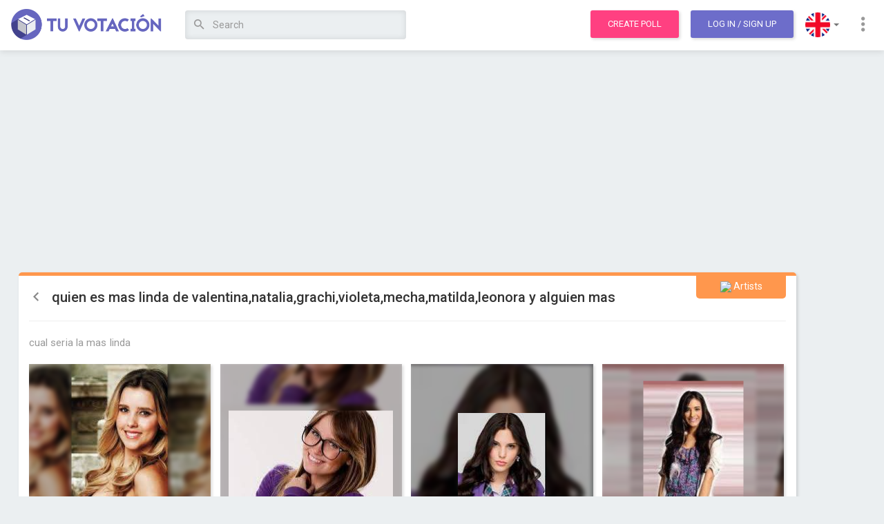

--- FILE ---
content_type: text/html; charset=utf-8
request_url: https://www.tuvotacion.com/en/quien-es-mas-linda-de-valentinanataliagrachivioletamecha
body_size: 22471
content:
<!DOCTYPE html> 
<html lang="en">
	<head>
		<meta charset="ISO-8859-1">
	    <meta http-equiv="X-UA-Compatible" content="IE=edge">
	    <meta http-equiv="Expires" content="0">
		<meta http-equiv="Last-Modified" content="0">
		<meta http-equiv="Cache-Control" content="no-cache, mustrevalidate">
		<meta http-equiv="Pragma" content="no-cache">
	    
	    <meta name="viewport" content="width=device-width, initial-scale=1">
    
    				<link rel="canonical" href="https://www.tuvotacion.com/quien-es-mas-linda-de-valentinanataliagrachivioletamecha" />
				<link rel="alternate" href="android-app://ar.com.moula.tuvotacion/http/www.tuvotacion.com/en/quien-es-mas-linda-de-valentinanataliagrachivioletamecha" />
		
		<title>quien es mas linda de valentina,natalia,grachi,violeta,mecha,matilda,leonora y alguien mas - Poll</title>
		<meta name="description" content="Poll: quien es mas linda de valentina,natalia,grachi,violeta,mecha,matilda,leonora y alguien mas ... cual seria la mas linda" />
		<meta name="keywords" content="online,election,contest,voting,poll,opinion,make,create,votes,vote,choice,choose,quien,linda,valentinanataliagrachivioletamechamatildaleonora,alguien,valentina,natalia,leonora,mecha,matilda,grachi,violetta" />

		<!-- open graph info -->
	    <meta property="og:title" content="quien es mas linda de valentina,natalia,grachi,violeta,mecha,matilda,leonora y alguien mas - Poll"/> 
	    <meta property="og:description" content="Poll: quien es mas linda de valentina,natalia,grachi,violeta,mecha,matilda,leonora y alguien mas ... cual seria la mas linda"/> 
	    <meta property="og:image" content="https://coo2.tuvotacion.com/img/app-icons/icon-180x180.png"/>
	    
	    
		<!-- icons and theme colors -->
		<link rel="apple-touch-icon" sizes="180x180" href="https://static.tuvotacion.com/apple-touch-icon.png">
		<link rel="icon" type="image/png" href="https://static2.tuvotacion.com/favicon-32x32.png" sizes="32x32">
		<link rel="icon" type="image/png" href="https://static2.tuvotacion.com/android-chrome-192x192.png" sizes="192x192">
		<link rel="icon" type="image/png" href="https://static2.tuvotacion.com/favicon-16x16.png" sizes="16x16">
		<link rel="manifest" href="https://static2.tuvotacion.com/manifest.json">
		<link rel="mask-icon" href="https://static2.tuvotacion.com/safari-pinned-tab.svg" color="#4d4d92">
		<meta name="theme-color" content="#4d4d92">
		
		<!-- Bootstrap Core CSS -->
	    <link href="https://static.tuvotacion.com/css/bootstrap.min.css" rel="stylesheet">
		<link href="https://static2.tuvotacion.com/css/main-style.css" rel="stylesheet">
		<link href="https://static3.tuvotacion.com/css/media.css" rel="stylesheet">
		<link rel="stylesheet" href="https://static.tuvotacion.com/css/rippler.min.css">

		<!-- Custom Fonts -->
	    <link href="https://fonts.googleapis.com/css?family=Roboto:100,300,400,500,700,900" rel="stylesheet">
	    <link rel="stylesheet" href="https://cdnjs.cloudflare.com/ajax/libs/material-design-iconic-font/2.2.0/css/material-design-iconic-font.min.css">
	
	    <!-- HTML5 Shim and Respond.js IE8 support of HTML5 elements and media queries -->
	    <!-- WARNING: Respond.js doesn't work if you view the page via file:// -->
	    <!--[if lt IE 9]>
	        <script src="https://oss.maxcdn.com/libs/html5shiv/3.7.0/html5shiv.js"></script>
	        <script src="https://oss.maxcdn.com/libs/respond.js/1.4.2/respond.min.js"></script>
	    <![endif]-->
		
		<script async src="//pagead2.googlesyndication.com/pagead/js/adsbygoogle.js"></script>
		<script type="text/javascript" src="https://static.tuvotacion.com/javascript/funciones.js" ></script>	
		
		<meta name="msvalidate.01" content="DAE684A3716042D09D746CFA5BC4EBBB" />
		<meta name="google-site-verification" content="v5yVpjSVZIRCtPhIdb_nPn2VdNd91prTUAGKWHvKeNk" />
		
		<script>
		  (function(i,s,o,g,r,a,m){i['GoogleAnalyticsObject']=r;i[r]=i[r]||function(){
		  (i[r].q=i[r].q||[]).push(arguments)},i[r].l=1*new Date();a=s.createElement(o),
		  m=s.getElementsByTagName(o)[0];a.async=1;a.src=g;m.parentNode.insertBefore(a,m)
		  })(window,document,'script','https://www.google-analytics.com/analytics.js','ga');

		  ga('create', 'UA-11220213-10', {'siteSpeedSampleRate': 15});

		  // TRACK USER TYPE	
		  var dimensionValue = 'Visitor';
		  ga('set', 'dimension1', dimensionValue);

		  google_analytics_domain_name = 'www.tuvotacion.com';
		</script>
	</head>
	
	<body id="page-top" data-spy="scroll" data-target=".navbar-fixed-top" class="polls-detail ">
						
		<script type="text/javascript">
			window.google_analytics_uacct = "UA-11220213-10";
		</script>
		
		<script>var language = 'en';</script>
		
		
		<div id="fb-root"></div>
		<script>
			window.fbAsyncInit = function() {
				FB.init({
				  appId      : '1088281387943765',
				  xfbml      : true,
				  version    : 'v2.8'
				});
				FB.AppEvents.logPageView();
			  };
			
			(function(d, s, id) {
			  var js, fjs = d.getElementsByTagName(s)[0];
			  if (d.getElementById(id)) return;
			  js = d.createElement(s); js.id = id;
			  js.src = "//connect.facebook.net/en_US/sdk.js#xfbml=1&version=v2.10&appId=1088281387943765";
			  fjs.parentNode.insertBefore(js, fjs);
			}(document, 'script', 'facebook-jssdk'));
		</script>
			
		
		<div id="sms_float" class="panel">
			<a title="Cerrar" class="close-button" href="#" onclick="cerrar_popup_sms();return false;">
				<i class="zmdi zmdi-close-circle"></i>
			</a>
			<div id="sms_loading">
				<h3>
					Loading information to vote via SMS				</h3>
			</div>
			<div id="sms_info">
				
			</div>
		</div>
		<div id="sms_overlay"></div>
		<a id="top"></a>

		<!-- Navigation -->
<nav class="navbar navbar-custom navbar-default navbar-fixed-top">
	<div class="container-fluid">
		<div class="navbar-header">
			<button type="button" class="navbar-toggle collapsed" data-toggle="collapse" data-target="#navbar" aria-expanded="false" aria-controls="navbar">
				<span class="sr-only">Toggle navigation</span>
				<span class="icon-bar"></span>
				<span class="icon-bar"></span>
				<span class="icon-bar"></span>
			</button>
			<a class="navbar-brand" title="Tu Votación" href="https://www.tuvotacion.com/en">
                <img src="https://coo.tuvotacion.com/img/logo.png" alt="Tu Votación" class="logo">
            </a>
		</div>
		
		<div id="navbar" class="navbar-collapse collapse" aria-expanded="false" style="height: 1px;">
			<ul class="nav navbar-nav">
				<li>
					<script type="text/javascript">
						function submit_busqueda(form_number){
							formulario = document.getElementById('form_busqueda'+form_number);
							campo = document.getElementById('campo_busqueda'+form_number);
															formulario.action="/en/polls_about_"+campo.value.replace(/ /g,"_").replace(/_+/g,"_");
														formulario.submit();
							return false;
						}
					</script>

					<!-- SEARCH IN WIDE SCREENS -->
					<form action="/en/search.php" class="search-form" id="form_busqueda1"  onsubmit="ga('send', 'event', 'Header search');return submit_busqueda(1);" method="POST" autocomplete="off">
						<input type="hidden" name="origen" value="form" />						
						<input id="campo_busqueda1" name="q" value="" class="form-control" placeholder="Search" type="text" onblur="setTimeout('borrar_sugerencias()',500)" onkeyup="escribio_en_busqueda(1, true)">
						<div class="sugerencias_busqueda" id="sugerencias_busqueda1">
							
						</div>							
						<button title="Search" class="btn btn-link search-btn rippler rippler-default" onclick="ga('send', 'event', 'Header search');return submit_busqueda(1);">
							<i class="zmdi zmdi-search"></i>
						</button>
					</form>
				</li>
			</ul>
			<ul class="nav navbar-nav navbar-right">
				<li><a class="btn btn-main rippler rippler-default" href="/en/create_poll.php" title="Create a poll" onclick="ga('send', 'event', 'Click to Create Poll', 'From header');">Create poll</a></li>
				
									<!-- LOGIN OR SIGNUP TOGGLE -->
					<li><a href="javascript:void(0);" class="btn btn-main btn-purple m-l-10 rippler rippler-default" data-toggle="modal" data-target="#myModal">Log In<span class="hidden-xs hidden-sm"> / Sign Up</span></a></li>
								
				
				<!-- LANGUAGES -->
				<li class="dropdown flags-dropdown">
					<a href="javascript:void(0);" class="dropdown-toggle rippler rippler-default" data-toggle="dropdown" role="button" aria-haspopup="true" aria-expanded="false"><img src="https://coo3.tuvotacion.com/img/flag-us.png" alt="Language"> <span class="caret"></span></a>
					<ul class="dropdown-menu">
						<li><a href="/quien-es-mas-linda-de-valentinanataliagrachivioletamecha" title="Español" class="rippler rippler-default"><img class="flag" src="https://coo3.tuvotacion.com/img/flag-spain.png" alt="Español" > Español</a></li>
						<li><a href="/en/quien-es-mas-linda-de-valentinanataliagrachivioletamecha" title="English" class="rippler rippler-default"><img class="flag" src="https://coo3.tuvotacion.com/img/flag-us.png" alt="English" > English</a></li>
					</ul>
				</li>
				<!-- MORE LINKS DROPDOWN -->
				<li class="dropdown">
					<a href="javascript:void(0);" class="dropdown-toggle rippler rippler-default" data-toggle="dropdown" role="button" aria-haspopup="true" aria-expanded="false"><i class="zmdi zmdi-more-vert"></i></a>
					<ul class="dropdown-menu">
						<li><a href="/en/contact.php" class="rippler rippler-default"><i class="zmdi zmdi-email"></i> Contact us</a></li>
						<li><a href="/en/help.php" class="rippler rippler-default"><i class="zmdi zmdi-help"></i> Help</a></li>
						<!-- <li role="separator" class="divider"></li> -->
					</ul>
				</li>
			</ul>
		</div>
	</div>
</nav>

<!-- Header responsive -->
<header class="responsive">
	<div class="container-fluid">
		<div class="row">
			<div class="col-xs-6">
				<button class="sidebar-toggle">
					<i class="zmdi zmdi-menu"></i>
				</button>
				<a title="Tu Votación" href="https://www.tuvotacion.com/en">
	                <img src="https://coo.tuvotacion.com/img/logo.png" alt="Tu Votación" class="logo">
	            </a>
			</div>
			<div class="col-xs-6 text-right">
									<a href="javascript:void(0);" class="btn btn-main btn-purple rippler rippler-default" data-toggle="modal" data-target="#myModal">Log In</a>
							</div>
			
			
			<div class="col-xs-12 text-right">
				<!-- SEARCH IN SMALL SCREENS -->
				<form action="/en/search.php" class="search-form" id="form_busqueda2"  onsubmit="ga('send', 'event', 'Header search');return submit_busqueda(2);" method="POST" autocomplete="off">
					<input type="hidden" name="origen" value="form" />
					<a class="btn btn-main rippler rippler-default" href="/en/create_poll.php" title="Create a poll" onclick="ga('send', 'event', 'Click to Create Poll', 'From header');">Create poll</a>
					<span class="adaptable-search-holder">
						<button title="Search" class="btn btn-link search-btn rippler rippler-default" onclick="ga('send', 'event', 'Header search');return submit_busqueda(2);">
							<i class="zmdi zmdi-search"></i>
						</button>
						<input id="campo_busqueda2" name="q" value="" class="form-control" placeholder="Search" type="text" onblur="setTimeout('borrar_sugerencias()',500)" onkeyup="escribio_en_busqueda(2, true)">
						<div class="sugerencias_busqueda" id="sugerencias_busqueda2">
							
						</div>
					</span>
				</form>
			</div>
		</div>
	</div>
</header>		
		<!-- Overlay for fixed sidebar -->
<div class="sidebar-overlay"></div>

<!-- sidebar -->
<aside id="sidebar" class="sidebar sidebar-default sidebar-fixed-left" role="navigation">
		
	<!-- Sidebar navigation -->
	<ul class="nav sidebar-nav">
		<li>
			<a href="/en/create_poll.php" title="Create poll">
				<i class="zmdi zmdi-equalizer zmdi-hc-fw"></i> Create poll			</a>
		</li>
		<li class="dropdown">
			<a class="ripple-effect dropdown-toggle" href="#" data-toggle="dropdown">
				<i class="zmdi zmdi-globe zmdi-hc-fw"></i> Explore polls				<b class="caret"></b>
			</a>
			<ul class="dropdown-menu">
				<li>
					<a href="/en/hottest_polls" tabindex="-1">
						<i class="zmdi zmdi-fire zmdi-hc-fw"></i> Hottest					</a>
				</li>
				<li>
					<a href="/en/latest_polls" tabindex="-1">
						<i class="zmdi zmdi-flash zmdi-hc-fw"></i> Latest					</a>
				</li>
				<li>
					<a href="/en/most_voted_polls" tabindex="-1">
						<i class="zmdi zmdi-favorite zmdi-hc-fw"></i> Most voted					</a>
				</li>
			</ul>
		</li>
		<li class="divider"></li>
		<li>
			<a href="/en/contact.php">
				<i class="zmdi zmdi-email zmdi-hc-fw"></i> Contact us			</a>
		</li>
		<li>
			<a href="/en/help.php">
				<i class="zmdi zmdi-help zmdi-hc-fw"></i> Help			</a>
		</li>
		<li class="dropdown flags-dropdown">
			<a class="ripple-effect dropdown-toggle" href="#" data-toggle="dropdown">
				<i class="zmdi zmdi-font zmdi-hc-fw"></i> Select language				<b class="caret"></b>
			</a>
			<ul class="dropdown-menu">
				<li>
					<a href="/quien-es-mas-linda-de-valentinanataliagrachivioletamecha" tabindex="-1">
						<img src="https://coo3.tuvotacion.com/img/flag-spain.png" > Español
					</a>
				</li>
				<li>
					<a href="/en/quien-es-mas-linda-de-valentinanataliagrachivioletamecha" tabindex="-1">
						<img src="https://coo3.tuvotacion.com/img/flag-us.png" > English
					</a>
				</li>
			</ul>
		</li>
			</ul>
	<!-- Sidebar divider -->
	<!-- <div class="sidebar-divider"></div> -->
	
	<!-- Sidebar text -->
	<!--  <div class="sidebar-text">Text</div> -->
</aside>		
		<div class="tuvotacion-body">

			<!-- Content -->
			<div class="tuvotacion-main">
				<div id="margin_below_header"></div>
				
								
				<div class="container-fluid">
					<div class="row">
						<div class="col-md-12">
														
							<div class="text-center">
                            							    <!-- Tu Votaci�n Banner Adaptable -->
<ins class="adsbygoogle"
	 style="display:block;"
	 data-ad-client="ca-pub-6167491024461787"
	 data-ad-slot="2220629471"
	 data-ad-format="auto"
	 data-analytics-uacct="UA-11220213-10"></ins>
<script>
	adsense_ads_count+=1;
</script>                            							</div>
							<br/>	
			<!-- PAYPAL FORM FOR PROMOTED POLLS -->
						<!--	<form id="paypal_form" style="display:none;" action="https://www.paypal.com/cgi-bin/webscr" method="post">
						<input type="hidden" name="cmd" value="_s-xclick">
						<input type="hidden" name="hosted_button_id" value="XNUBCEUHFDFGC">
						<input type="hidden" name="custom" value="64272">
						<input type="hidden" name="notify_url" value="http://www.tuvotacion.com/paypal_ipn.php">
						<input type="image" src="" border="0" name="submit" alt="PayPal - The safer, easier way to pay online!">
			</form>-->
				
	
			<!-- polls listing -->
			<section class="main poll-card artists">
				
				<!-- polls heading & content -->
				<div class="cont">
					<span class="absol"><img src="img/categories/cat-artists.png"> Artists</span>
					<span class="bookmark_avoider"></span>
					<h2>
						<a class="back-link" href="/en/most_voted_polls">
							<i class="zmdi zmdi-chevron-left"></i>
						</a>
							
						quien es mas linda de valentina,natalia,grachi,violeta,mecha,matilda,leonora y alguien mas					</h2>
					<hr>
					<p>cual seria la mas linda</p>
				</div>
				
				<!-- polls cards -->
				<ul class="cont-cards">
							<!-- polls card01 -->
						<li>
														<div class="card-img " style="overflow:hidden;" title="valentina">
								<!-- blurry cover background -->
								<div style="background-image:url('https://coo5.tuvotacion.com/imagenes_unicas/quien-es-mas-linda-de-valentinanataliagrachivioletamecha-259519.jpg');"></div>
								
								<!-- front image with contain position and name -->
								<img src="https://coo5.tuvotacion.com/imagenes_unicas/quien-es-mas-linda-de-valentinanataliagrachivioletamecha-259519.jpg" />
																<span>valentina</span>
							</div>
							<div class="card-btn">
	<form action="/voto.php" method="post" style="display:inline;">
        <input type="hidden" name="csrf_token" value="43dd7bd33d3957d1c3943125c2937614ef9bf75f629d6c28413069758d397adb">
		<input type="hidden" name="id_votacion" value="64272">
		<input type="hidden" name="ingles" value="1">
		<input type="hidden" name="opcion" value="259519">
				
		<button title="Vote" onclick="ga('send','event','Vote', 'Click','Image Option');this.form.submit();" class="btn btn-main rippler rippler-default ">
			<i class="zmdi zmdi-favorite"></i> Vote		</button>
		<!--
		<a href="javascript:void(0);" title="Vote" onclick="ga('send','event','Vote', 'Click','Image Option');this.form.submit();" class="btn btn-main rippler rippler-default ">
			<i class="zmdi zmdi-favorite"></i> Vote		</a>-->
		
					<a href="javascript:void(0);" onclick="ga('send','event','Vote', 'SMS click','Image Option');cargar_popup_sms('259519');return false;" title="Vote via SMS" class="btn btn-main btn-purple rippler rippler-default">
				<i class="zmdi zmdi-smartphone-android"></i> Vote via SMS			</a>
			</form>							
</div>						</li>
							<!-- polls card01 -->
						<li>
														<div class="card-img " style="overflow:hidden;" title="natalia">
								<!-- blurry cover background -->
								<div style="background-image:url('https://coo.tuvotacion.com/imagenes_unicas/quien-es-mas-linda-de-valentinanataliagrachivioletamecha-259520.jpg');"></div>
								
								<!-- front image with contain position and name -->
								<img src="https://coo.tuvotacion.com/imagenes_unicas/quien-es-mas-linda-de-valentinanataliagrachivioletamecha-259520.jpg" />
																<span>natalia</span>
							</div>
							<div class="card-btn">
	<form action="/voto.php" method="post" style="display:inline;">
        <input type="hidden" name="csrf_token" value="43dd7bd33d3957d1c3943125c2937614ef9bf75f629d6c28413069758d397adb">
		<input type="hidden" name="id_votacion" value="64272">
		<input type="hidden" name="ingles" value="1">
		<input type="hidden" name="opcion" value="259520">
				
		<button title="Vote" onclick="ga('send','event','Vote', 'Click','Image Option');this.form.submit();" class="btn btn-main rippler rippler-default ">
			<i class="zmdi zmdi-favorite"></i> Vote		</button>
		<!--
		<a href="javascript:void(0);" title="Vote" onclick="ga('send','event','Vote', 'Click','Image Option');this.form.submit();" class="btn btn-main rippler rippler-default ">
			<i class="zmdi zmdi-favorite"></i> Vote		</a>-->
		
					<a href="javascript:void(0);" onclick="ga('send','event','Vote', 'SMS click','Image Option');cargar_popup_sms('259520');return false;" title="Vote via SMS" class="btn btn-main btn-purple rippler rippler-default">
				<i class="zmdi zmdi-smartphone-android"></i> Vote via SMS			</a>
			</form>							
</div>						</li>
							<!-- polls card01 -->
						<li>
														<div class="card-img " style="overflow:hidden;" title="leonora">
								<!-- blurry cover background -->
								<div style="background-image:url('https://coo2.tuvotacion.com/imagenes_unicas/quien-es-mas-linda-200-163358.jpg');"></div>
								
								<!-- front image with contain position and name -->
								<img src="https://coo2.tuvotacion.com/imagenes_unicas/quien-es-mas-linda-200-163358.jpg" />
																<span>leonora</span>
							</div>
							<div class="card-btn">
	<form action="/voto.php" method="post" style="display:inline;">
        <input type="hidden" name="csrf_token" value="43dd7bd33d3957d1c3943125c2937614ef9bf75f629d6c28413069758d397adb">
		<input type="hidden" name="id_votacion" value="64272">
		<input type="hidden" name="ingles" value="1">
		<input type="hidden" name="opcion" value="259521">
				
		<button title="Vote" onclick="ga('send','event','Vote', 'Click','Image Option');this.form.submit();" class="btn btn-main rippler rippler-default ">
			<i class="zmdi zmdi-favorite"></i> Vote		</button>
		<!--
		<a href="javascript:void(0);" title="Vote" onclick="ga('send','event','Vote', 'Click','Image Option');this.form.submit();" class="btn btn-main rippler rippler-default ">
			<i class="zmdi zmdi-favorite"></i> Vote		</a>-->
		
					<a href="javascript:void(0);" onclick="ga('send','event','Vote', 'SMS click','Image Option');cargar_popup_sms('259521');return false;" title="Vote via SMS" class="btn btn-main btn-purple rippler rippler-default">
				<i class="zmdi zmdi-smartphone-android"></i> Vote via SMS			</a>
			</form>							
</div>						</li>
							<!-- polls card01 -->
						<li>
														<div class="card-img " style="overflow:hidden;" title="mecha">
								<!-- blurry cover background -->
								<div style="background-image:url('https://coo3.tuvotacion.com/imagenes_unicas/quien-es-mas-linda-de-valentinanataliagrachivioletamecha-259522.jpg');"></div>
								
								<!-- front image with contain position and name -->
								<img src="https://coo3.tuvotacion.com/imagenes_unicas/quien-es-mas-linda-de-valentinanataliagrachivioletamecha-259522.jpg" />
																<span>mecha</span>
							</div>
							<div class="card-btn">
	<form action="/voto.php" method="post" style="display:inline;">
        <input type="hidden" name="csrf_token" value="43dd7bd33d3957d1c3943125c2937614ef9bf75f629d6c28413069758d397adb">
		<input type="hidden" name="id_votacion" value="64272">
		<input type="hidden" name="ingles" value="1">
		<input type="hidden" name="opcion" value="259522">
				
		<button title="Vote" onclick="ga('send','event','Vote', 'Click','Image Option');this.form.submit();" class="btn btn-main rippler rippler-default ">
			<i class="zmdi zmdi-favorite"></i> Vote		</button>
		<!--
		<a href="javascript:void(0);" title="Vote" onclick="ga('send','event','Vote', 'Click','Image Option');this.form.submit();" class="btn btn-main rippler rippler-default ">
			<i class="zmdi zmdi-favorite"></i> Vote		</a>-->
		
					<a href="javascript:void(0);" onclick="ga('send','event','Vote', 'SMS click','Image Option');cargar_popup_sms('259522');return false;" title="Vote via SMS" class="btn btn-main btn-purple rippler rippler-default">
				<i class="zmdi zmdi-smartphone-android"></i> Vote via SMS			</a>
			</form>							
</div>						</li>
							<!-- polls card01 -->
						<li>
														<div class="card-img " style="overflow:hidden;" title="matilda">
								<!-- blurry cover background -->
								<div style="background-image:url('https://coo4.tuvotacion.com/imagenes_unicas/quien-es-mas-linda-de-valentinanataliagrachivioletamecha-259523.jpg');"></div>
								
								<!-- front image with contain position and name -->
								<img src="https://coo4.tuvotacion.com/imagenes_unicas/quien-es-mas-linda-de-valentinanataliagrachivioletamecha-259523.jpg" />
																<span>matilda</span>
							</div>
							<div class="card-btn">
	<form action="/voto.php" method="post" style="display:inline;">
        <input type="hidden" name="csrf_token" value="43dd7bd33d3957d1c3943125c2937614ef9bf75f629d6c28413069758d397adb">
		<input type="hidden" name="id_votacion" value="64272">
		<input type="hidden" name="ingles" value="1">
		<input type="hidden" name="opcion" value="259523">
				
		<button title="Vote" onclick="ga('send','event','Vote', 'Click','Image Option');this.form.submit();" class="btn btn-main rippler rippler-default ">
			<i class="zmdi zmdi-favorite"></i> Vote		</button>
		<!--
		<a href="javascript:void(0);" title="Vote" onclick="ga('send','event','Vote', 'Click','Image Option');this.form.submit();" class="btn btn-main rippler rippler-default ">
			<i class="zmdi zmdi-favorite"></i> Vote		</a>-->
		
					<a href="javascript:void(0);" onclick="ga('send','event','Vote', 'SMS click','Image Option');cargar_popup_sms('259523');return false;" title="Vote via SMS" class="btn btn-main btn-purple rippler rippler-default">
				<i class="zmdi zmdi-smartphone-android"></i> Vote via SMS			</a>
			</form>							
</div>						</li>
							<!-- polls card01 -->
						<li>
														<div class="card-img " style="overflow:hidden;" title="grachi">
								<!-- blurry cover background -->
								<div style="background-image:url('https://coo5.tuvotacion.com/imagenes_unicas/quien-es-mas-linda-de-isabella-castillo-o-martina-stoessel-2-558331.jpg');"></div>
								
								<!-- front image with contain position and name -->
								<img src="https://coo5.tuvotacion.com/imagenes_unicas/quien-es-mas-linda-de-isabella-castillo-o-martina-stoessel-2-558331.jpg" />
																<span>grachi</span>
							</div>
							<div class="card-btn">
	<form action="/voto.php" method="post" style="display:inline;">
        <input type="hidden" name="csrf_token" value="43dd7bd33d3957d1c3943125c2937614ef9bf75f629d6c28413069758d397adb">
		<input type="hidden" name="id_votacion" value="64272">
		<input type="hidden" name="ingles" value="1">
		<input type="hidden" name="opcion" value="259524">
				
		<button title="Vote" onclick="ga('send','event','Vote', 'Click','Image Option');this.form.submit();" class="btn btn-main rippler rippler-default ">
			<i class="zmdi zmdi-favorite"></i> Vote		</button>
		<!--
		<a href="javascript:void(0);" title="Vote" onclick="ga('send','event','Vote', 'Click','Image Option');this.form.submit();" class="btn btn-main rippler rippler-default ">
			<i class="zmdi zmdi-favorite"></i> Vote		</a>-->
		
					<a href="javascript:void(0);" onclick="ga('send','event','Vote', 'SMS click','Image Option');cargar_popup_sms('259524');return false;" title="Vote via SMS" class="btn btn-main btn-purple rippler rippler-default">
				<i class="zmdi zmdi-smartphone-android"></i> Vote via SMS			</a>
			</form>							
</div>						</li>
							<!-- polls card01 -->
						<li>
														<div class="card-img " style="overflow:hidden;" title="violetta">
								<!-- blurry cover background -->
								<div style="background-image:url('https://coo.tuvotacion.com/imagenes_unicas/quien-es-mas-linda-de-valentinanataliagrachivioletamecha-259525.jpg');"></div>
								
								<!-- front image with contain position and name -->
								<img src="https://coo.tuvotacion.com/imagenes_unicas/quien-es-mas-linda-de-valentinanataliagrachivioletamecha-259525.jpg" />
																<span>violetta</span>
							</div>
							<div class="card-btn">
	<form action="/voto.php" method="post" style="display:inline;">
        <input type="hidden" name="csrf_token" value="43dd7bd33d3957d1c3943125c2937614ef9bf75f629d6c28413069758d397adb">
		<input type="hidden" name="id_votacion" value="64272">
		<input type="hidden" name="ingles" value="1">
		<input type="hidden" name="opcion" value="259525">
				
		<button title="Vote" onclick="ga('send','event','Vote', 'Click','Image Option');this.form.submit();" class="btn btn-main rippler rippler-default ">
			<i class="zmdi zmdi-favorite"></i> Vote		</button>
		<!--
		<a href="javascript:void(0);" title="Vote" onclick="ga('send','event','Vote', 'Click','Image Option');this.form.submit();" class="btn btn-main rippler rippler-default ">
			<i class="zmdi zmdi-favorite"></i> Vote		</a>-->
		
					<a href="javascript:void(0);" onclick="ga('send','event','Vote', 'SMS click','Image Option');cargar_popup_sms('259525');return false;" title="Vote via SMS" class="btn btn-main btn-purple rippler rippler-default">
				<i class="zmdi zmdi-smartphone-android"></i> Vote via SMS			</a>
			</form>							
</div>						</li>
	</ul>				
				<!-- polls author -->
				<div class="author-noti">
					<div class="wd50" style="width:100%;">
						<ul>
																					<li><i class="zmdi zmdi-favorite"></i> 1954 votes</li>
							<li class="poll-info-and-report">
								<p class="text-right">
									 
									<a href="" onclick="denunciar(this, true, 'votacion', 64272);return false;">
										<i class="zmdi zmdi-alert-circle"></i>Report Poll									</a>
								</p>	
							</li>
						</ul>
					</div>

				</div>
				
				<!-- polls action -->
				<form action="/voto.php" method="post" style="width:100%;padding:0;display:inline;">
                    <input type="hidden" name="csrf_token" value="43dd7bd33d3957d1c3943125c2937614ef9bf75f629d6c28413069758d397adb">
					<input type="hidden" name="id_votacion" value="64272">
					<input type="hidden" id="mostrar_resultados" name="mostrar_resultados" value="0">
					<input type="hidden" name="ingles" value="1">

					<ul class="do-act">
													<li>
								<button class="btn btn-main btn-contests rippler rippler-default" type="submit" title="See results" style="font-size:14px;font-weight:bold;" onclick="ga('send', 'event', 'Poll', 'See Results');document.getElementById('mostrar_resultados').value=1;">
									<i class="zmdi zmdi-equalizer"></i> See results								</button>
							</li>
													<li>
								<a class="btn btn-main btn-blue rippler rippler-default" href="/en/promote_poll.php?id=64272" title="Promote this poll during one month" onclick="ga('send', 'event', 'Poll', 'Click in Promote Poll');">
									<i class="zmdi zmdi-star"></i> 
									Promote Poll								</a>
							</li>
												
						
																			
													
						<!-- POLL FOOTER WITH FB AND G+ WIDGETS -->
						<li class="social-buttons fR">
								<div class="gplus"><g:plusone size="standard"></g:plusone></div>
								<div class="fb-like" data-href="http://www.tuvotacion.com/quien-es-mas-linda-de-valentinanataliagrachivioletamecha" data-layout="button_count" data-action="like" data-size="large" data-show-faces="false" data-share="false"></div>
						</li>
					</ul>
				</form>				
			</section>
			
			<!-- PUBLICIDAD HORIZONTAL -->
			<br/><br/><br/>
			<div class="text-center">
			<!-- Tu Votaci�n Banner Adaptable -->
<ins class="adsbygoogle"
	 style="display:block;"
	 data-ad-client="ca-pub-6167491024461787"
	 data-ad-slot="2220629471"
	 data-ad-format="auto"
	 data-analytics-uacct="UA-11220213-10"></ins>
<script>
	adsense_ads_count+=1;
</script>			</div>
			<!-- FIN PUBLICIDAD HORIZONTAL -->

			<!-- share poll section -->
			<!-- share poll section heading -->
<div class="row m-t-40">
	<div class="col-md-12">
		<h3 class="pollh3">Want to share the poll?</h3>
	</div>
</div>

<section class="poll-share">
	<div id="exTab1">
		<ul  class="nav nav-pills">
			<li class="active">
				<a  href="#1a" data-toggle="tab">Social</a>
			</li>
						<!--
			<li>
				<a href="#3a" data-toggle="tab">E-Mail</a>
			</li>
			-->
		</ul>

		<div class="tab-content clearfix">
			<div class="titles">
				<h4>Social</h4>
								<!--<h4>E-Mail</h4>-->
			</div>
			<div class="tab-pane active" id="1a" style='width:96%'>
				<p>Copy &amp; paste this link on social media or share</p>
				
								
				<input data-toggle="tooltip" data-trigger="manual" data-placement="top" title="Copied to clipboard" class="text-copy-paste" type="text" name="social shring" value="https://www.tuvotacion.com/en/quien-es-mas-linda-de-valentinanataliagrachivioletamecha" readonly>
				<p class="social-links">
					Or share in these social networks:<br/>
					<a id="facebook_share" href="#" data-url="https://www.facebook.com/sharer/sharer.php?u=https://www.tuvotacion.com/en/quien-es-mas-linda-de-valentinanataliagrachivioletamecha" data-share="y">
						<i class="zmdi zmdi-facebook-box"></i>
					</a>
					
					<a id="twitter_share" href="#" data-url="https://twitter.com/share?url=https://www.tuvotacion.com/en/quien-es-mas-linda-de-valentinanataliagrachivioletamecha&amp;text=quien es mas linda de valentina,natalia,grachi,violeta,mecha,matilda,leonora y alguien mas" data-share="y" data-user-twitter="@tuvotacionok">
						<i class="zmdi zmdi-twitter-box"></i>
					</a>
					
					<a id="id_whatsapp_share" href="whatsapp://send?text=Vot� en quien es mas linda de valentina,natalia,grachi,violeta,mecha,matilda,leonora y alguien mas https://www.tuvotacion.com/en/quien-es-mas-linda-de-valentinanataliagrachivioletamecha">
						<i class="zmdi zmdi-whatsapp"></i>
					</a>
				</p>
			</div>
			
						
			<!--
			<div class="tab-pane" id="3a">
				<p>Send the poll with e-mail</p>
				<input type="text" name="social shring" placeholder="To: email@email.com">
				<textarea name="social email" placeholder="Optional message"></textarea>
				<a href="javascript:void(0);" class="btn btn-main btn-green rippler rippler-default"><i class="zmdi zmdi-mail-send"></i> Send Mail</a>
			</div>
			-->
		</div>
	</div>
</section>			
			

<!-- POST CUERPO VOTACION: 0.00028395652770996 -->



<div class="row m-t-40">
	<div class="col-md-8 col-xs-12">
		<h3 class="pollh3">Related Polls </h3>
	</div>
	<div class="col-md-4 col-xs-12 text-right">
		<a href="/en/create_poll.php" class="btn btn-main btn-small rippler rippler-default">
			<i class="zmdi zmdi-equalizer"></i> Create your poll		</a>
	</div>
</div>

<section class="poll-related">
	<div class="horiz-cards" id="scroll2">
		<div class="no-line-breaks">
			<div class="grid-item" data-score="0">
	<a href="/en/k-pop" title="K-pop ">
		<section class="poll-card artists ">

				<div class="cont">
					<span class="absol" title="Artists"><img src="https://coo3.tuvotacion.com/img/categories/cat-artists.png"></span>
					<span class="bookmark_avoider"></span>
					<h2 style="">K-pop </h2>
				</div>
				<div class='blk-img rowOf3'>			
							<div title="Super Junior - SORRY, SORRY" style="background-image: url(http://img.youtube.com/vi/x6QA3m58DQw/0.jpg)">
								<i class="zmdi zmdi-play"></i>							</div>
							
							<div title="TVXQ! - MIROTIC" style="background-image: url(http://img.youtube.com/vi/HtJS32n6LNQ/0.jpg)">
								<i class="zmdi zmdi-play"></i>							</div>
							
							<div title="SS501 LOVEYA" style="background-image: url(http://img.youtube.com/vi/wqHX9YmqeyQ/0.jpg)">
								<i class="zmdi zmdi-play"></i>							</div>
				</div>			
			<div class="cont">
				
													<p class="inf"><i class="zmdi zmdi-trending-up"></i> Super Junior - SORRY, SORRY is winning</p>
								<hr>
				<ul>
					<li><i class="zmdi zmdi-favorite"></i> 89,496 votes</li>
					<li><i class="zmdi zmdi-comment-alt-text"></i> 1,907 comments</li>
				</ul>
				<span href="javascript:void(0);" class="btn-main btn-block rippler rippler-default">Vote</span>
			</div>
		</section>
	</a>
</div><div class="grid-item" data-score="1">
	<a href="/en/cual-es-la-chica-mas-linda-de-violetta" title="¿CUAL ES LA CHICA MAS LINDA DE VIOLETTA">
		<section class="poll-card artists ">

				<div class="cont">
					<span class="absol" title="Artists"><img src="https://coo3.tuvotacion.com/img/categories/cat-artists.png"></span>
					<span class="bookmark_avoider"></span>
					<h2 style="">¿CUAL ES LA CHICA MAS LINDA DE VIOLETTA</h2>
				</div>
				<div class='blk-img rowOf3'>			
							<div title="Violetta" style="background-image: url(https://coo2.tuvotacion.com/imagenes_unicas/violetta-96-293215.jpg)">
															</div>
							
							<div title="Francesca" style="background-image: url(https://coo5.tuvotacion.com/imagenes_unicas/cual-es-la-chica-mas-linda-de-violetta-199854.jpg)">
															</div>
							
							<div title="Ludmila" style="background-image: url(https://coo4.tuvotacion.com/imagenes_unicas/martina-vs-mercedes-10-680509.jpg)">
															</div>
				</div>			
			<div class="cont">
				
													<p class="inf"><i class="zmdi zmdi-trending-up"></i> Violetta is winning</p>
								<hr>
				<ul>
					<li><i class="zmdi zmdi-favorite"></i> 57,429 votes</li>
					<li><i class="zmdi zmdi-comment-alt-text"></i> 1,924 comments</li>
				</ul>
				<span href="javascript:void(0);" class="btn-main btn-block rippler rippler-default">Vote</span>
			</div>
		</section>
	</a>
</div><div class="grid-item ad-in-feed" data-score="0.9">
	<section class="poll-card ext">
		<div class="cont">
			<!-- Tu Votacion In Feed Home -->
<!--<ins class="adsbygoogle"
     style="display:block"
     data-ad-format="fluid"
     data-ad-layout="image-top"
     data-ad-layout-key="-k0"
     data-ad-client="ca-pub-6167491024461787"
     data-ad-slot="7367445988"></ins>-->
     
<ins class="adsbygoogle"
     style="display:block"
     data-ad-format="fluid"
     data-ad-layout="image-middle"
     data-ad-layout-key="-jv"
     data-ad-client="ca-pub-6167491024461787"
     data-ad-slot="1580766832"
     data-analytics-uacct="UA-11220213-10"></ins>
          
<script>
	adsense_ads_count+=1;
</script>		</div>
	</section>
</div><div class="grid-item" data-score="2">
	<a href="/en/quien-es-mas-linda-martina-stoessel-zendalla-coleman-bridgi" title="Quien es mas linda? MARTINA STOESSEL-ZENDALLA COLEMAN-BRIDGIT MENDLER-LODOVICA COMELLO-CANDELARIA MOLFESE-LAURA MARANO-BELLA THORNE-DEBBY RYAN-PAULINA GOTO-ISABELLA CASTILLO-MERCEDES LAMBRE-PEYTON LIST-SELENA GOMEZ-SKAY JACKSON-MIA TALERICO-TAYLOR SWIFT.">
		<section class="poll-card artists ">

				<div class="cont">
					<span class="absol" title="Artists"><img src="https://coo3.tuvotacion.com/img/categories/cat-artists.png"></span>
					<span class="bookmark_avoider"></span>
					<h2 style="font-size:17px;">Quien es mas linda? MARTINA STOESSEL-ZENDALLA COLEMAN-BRIDGIT MENDLER-LODOVICA COMELLO-CANDELARIA MOLFESE-LAURA MARANO-BELLA THORNE-DEBBY RYAN-PAULINA GOTO-ISABELLA CASTILLO-MERCEDES LAMBRE-PEYTON LIST-SELENA GOMEZ-SKAY JACKSON-MIA TALERICO-TAYLOR SWIFT.</h2>
				</div>
				<div class='blk-img rowOf3'>			
							<div title="Martina" style="background-image: url(https://coo.tuvotacion.com/imagenes_unicas/las-peores-fotos-de-martina-stoessel-712575.jpg)">
															</div>
							
							<div title="Bridgit" style="background-image: url(https://coo5.tuvotacion.com/imagenes_unicas/quien-es-mas-linda-martina-stoessel-zendalla-coleman-bridgi-362429.jpg)">
															</div>
							
							<div title="lodovica" style="background-image: url(https://coo5.tuvotacion.com/imagenes_unicas/vilufrancamila-o-ludmila-1026737.jpg)">
															</div>
				</div>			
			<div class="cont">
				
													<p class="inf"><i class="zmdi zmdi-trending-up"></i> Martina is winning</p>
								<hr>
				<ul>
					<li><i class="zmdi zmdi-favorite"></i> 42,809 votes</li>
					<li><i class="zmdi zmdi-comment-alt-text"></i> 770 comments</li>
				</ul>
				<span href="javascript:void(0);" class="btn-main btn-block rippler rippler-default">Vote</span>
			</div>
		</section>
	</a>
</div><div class="grid-item" data-score="3">
	<a href="/en/quien-es-mejor-actirz-martina-stoessel-violettaisabella" title="¿Quien Es Mejor Actirz? Martina Stoessel (Violetta),Isabella Castillo (Grachi) o Paulina Goto (Miss XV)">
		<section class="poll-card artists ">

				<div class="cont">
					<span class="absol" title="Artists"><img src="https://coo3.tuvotacion.com/img/categories/cat-artists.png"></span>
					<span class="bookmark_avoider"></span>
					<h2 style="font-size:17px;">¿Quien Es Mejor Actirz? Martina Stoessel (Violetta),Isabella Castillo (Grachi) o Paulina Goto (Miss XV)</h2>
				</div>
				<div class='blk-img rowOf3'>			
							<div title="Martina Stoessel (Violetta)" style="background-image: url(https://coo3.tuvotacion.com/imagenes_unicas/quien-es-mas-linda-martina-stoessel-o-selena-gomez-1-342009.jpg)">
															</div>
							
							<div title="Paulina Goto (Miss XV)" style="background-image: url(https://coo5.tuvotacion.com/imagenes_unicas/a-que-chica-de-miss-xv-eres-283700.jpg)">
															</div>
							
							<div title="Isabella Castillo (Grachi)" style="background-image: url(https://coo4.tuvotacion.com/imagenes_unicas/quien-es-mas-bonita-la-mas-linda-de-nick-521123.jpg)">
															</div>
				</div>			
			<div class="cont">
				
													<p class="inf"><i class="zmdi zmdi-trending-up"></i> Martina Stoessel (Violetta) is winning</p>
								<hr>
				<ul>
					<li><i class="zmdi zmdi-favorite"></i> 39,744 votes</li>
					<li><i class="zmdi zmdi-comment-alt-text"></i> 933 comments</li>
				</ul>
				<span href="javascript:void(0);" class="btn-main btn-block rippler rippler-default">Vote</span>
			</div>
		</section>
	</a>
</div><div class="grid-item" data-score="4">
	<a href="/en/quien-es-la-mas-linda-de-mis-xv-valentina-natalia-yleonora" title="QUIEN ES LA MAS LINDA DE MIS XV  valentina natalia yleonora">
		<section class="poll-card artists ">

				<div class="cont">
					<span class="absol" title="Artists"><img src="https://coo3.tuvotacion.com/img/categories/cat-artists.png"></span>
					<span class="bookmark_avoider"></span>
					<h2 style="font-size:17px;">QUIEN ES LA MAS LINDA DE MIS XV  valentina natalia yleonora</h2>
				</div>
				<div class='blk-img rowOf3'>			
							<div title="valentina" style="background-image: url(https://coo3.tuvotacion.com/imagenes_unicas/quien-es-la-mas-linda-de-mis-xv-valentina-natalia-yleonora-163857.jpg)">
															</div>
							
							<div title="natalia" style="background-image: url(https://coo4.tuvotacion.com/imagenes_unicas/quien-es-la-mas-atrevida-y-bonita-de-missvx-204724.jpg)">
															</div>
							
							<div title="leonora" style="background-image: url(https://coo5.tuvotacion.com/imagenes_unicas/en-el-papel-de-malvada-quien-lo-hace-mejor--macarena-ach-373202.jpg)">
															</div>
				</div>			
			<div class="cont">
				
													<p class="inf"><i class="zmdi zmdi-trending-up"></i> valentina is winning</p>
								<hr>
				<ul>
					<li><i class="zmdi zmdi-favorite"></i> 34,349 votes</li>
					<li><i class="zmdi zmdi-comment-alt-text"></i> 1,930 comments</li>
				</ul>
				<span href="javascript:void(0);" class="btn-main btn-block rippler rippler-default">Vote</span>
			</div>
		</section>
	</a>
</div><div class="grid-item" data-score="5">
	<a href="/en/cual-es-la-mejor-pareja-leon-y-violetta-tomas-el-croto-y-lu" title="¿cual es la mejor pareja leon y violetta-tomas el croto y ludmila?">
		<section class="poll-card artists ">

				<div class="cont">
					<span class="absol" title="Artists"><img src="https://coo3.tuvotacion.com/img/categories/cat-artists.png"></span>
					<span class="bookmark_avoider"></span>
					<h2 style="font-size:17px;">¿cual es la mejor pareja leon y violetta-tomas el croto y ludmila?</h2>
				</div>
				<div class='blk-img rowOf2'>			
							<div title="LEON Y VIOLETTA" style="background-image: url(https://coo2.tuvotacion.com/imagenes_unicas/violetta-con-tomas-o-con-leon-o-con-diego-o-sola-o-ilusionad-493675.jpg)">
															</div>
							
							<div title="tomas Y LUDMILA" style="background-image: url(https://coo3.tuvotacion.com/imagenes_unicas/cual-es-la-mejor-pareja-leon-y-violetta-tomas-el-croto-y-lu-238632.jpg)">
															</div>
				</div>			
			<div class="cont">
				
													<p class="inf"><i class="zmdi zmdi-trending-up"></i> LEON Y VIOLETTA is winning</p>
								<hr>
				<ul>
					<li><i class="zmdi zmdi-favorite"></i> 34,003 votes</li>
					<li><i class="zmdi zmdi-comment-alt-text"></i> 950 comments</li>
				</ul>
				<span href="javascript:void(0);" class="btn-main btn-block rippler rippler-default">Vote</span>
			</div>
		</section>
	</a>
</div><div class="grid-item" data-score="6">
	<a href="/en/serie-de-disney-channel-violetta" title="SERIE DE DISNEY CHANNEL (VIOLETTA)">
		<section class="poll-card artists ">

				<div class="cont">
					<span class="absol" title="Artists"><img src="https://coo3.tuvotacion.com/img/categories/cat-artists.png"></span>
					<span class="bookmark_avoider"></span>
					<h2 style="">SERIE DE DISNEY CHANNEL (VIOLETTA)</h2>
				</div>
				<div class='blk-img rowOf3'>			
							<div title="martina stoessel" style="background-image: url(https://coo5.tuvotacion.com/imagenes_unicas/quien-tiene-mejor-cuerpo-martina-stoessel-o-selena-gomez-com-506728.jpg)">
															</div>
							
							<div title="lodovia comello" style="background-image: url(https://coo3.tuvotacion.com/imagenes_unicas/serie-de-disney-channel-violetta-255432.jpg)">
															</div>
							
							<div title="candelaria molfese" style="background-image: url(https://coo2.tuvotacion.com/imagenes_unicas/la-mas-linda-de-violetta-10-363391.jpg)">
															</div>
				</div>			
			<div class="cont">
				
													<p class="inf"><i class="zmdi zmdi-trending-up"></i> martina stoessel is winning</p>
								<hr>
				<ul>
					<li><i class="zmdi zmdi-favorite"></i> 29,851 votes</li>
					<li><i class="zmdi zmdi-comment-alt-text"></i> 642 comments</li>
				</ul>
				<span href="javascript:void(0);" class="btn-main btn-block rippler rippler-default">Vote</span>
			</div>
		</section>
	</a>
</div><div class="grid-item" data-score="7">
	<a href="/en/tomas-violetta-ludmila-franchezca-maxi-leon-federico" title="TOMAS VIOLETTA LUDMILA FRANCHEZCA MAXI LEON FEDERICO">
		<section class="poll-card artists ">

				<div class="cont">
					<span class="absol" title="Artists"><img src="https://coo3.tuvotacion.com/img/categories/cat-artists.png"></span>
					<span class="bookmark_avoider"></span>
					<h2 style="font-size:17px;">TOMAS VIOLETTA LUDMILA FRANCHEZCA MAXI LEON FEDERICO</h2>
				</div>
							
			<div class="cont">
				
									<p>LA VERDAD ES DIVERTIDO FEDERICO LUDMILA GARNDES PLANES PERO A VIOLETTA BELLA VOS LEON SELOSO TOMAS NO SAVEMOS Y MAXI MASOMENOS...</p>
													<p class="inf"><i class="zmdi zmdi-trending-up"></i> VIOLETTA is winning</p>
								<hr>
				<ul>
					<li><i class="zmdi zmdi-favorite"></i> 27,611 votes</li>
					<li><i class="zmdi zmdi-comment-alt-text"></i> 664 comments</li>
				</ul>
				<span href="javascript:void(0);" class="btn-main btn-block rippler rippler-default">Vote</span>
			</div>
		</section>
	</a>
</div><div class="grid-item" data-score="8">
	<a href="/en/quien-tiene-que-recibir-el-premio-a-el-mejor-cantante-en-los" title="quien tiene que recibir el premio a el mejor cantante en los kids choice word 2013   BIG TIME RUSH (kendall,james,carlos,logan) o ONE DIRECTION (niall,liam,harry,zayn,louis) o EME 15 (valentina,natalia,nico,eddi,leonora,alexis) vota ya">
		<section class="poll-card artists ">

				<div class="cont">
					<span class="absol" title="Artists"><img src="https://coo3.tuvotacion.com/img/categories/cat-artists.png"></span>
					<span class="bookmark_avoider"></span>
					<h2 style="font-size:17px;">quien tiene que recibir el premio a el mejor cantante en los kids choice word 2013   BIG TIME RUSH (kendall,james,carlos,logan) o ONE DIRECTION (niall,liam,harry,zayn,louis) o EME 15 (valentina,natalia,nico,eddi,leonora,alexis) vota ya</h2>
				</div>
				<div class='blk-img rowOf3'>			
							<div title="ONE DIRECTION :D" style="background-image: url(https://coo4.tuvotacion.com/imagenes_unicas/quien-tiene-que-recibir-el-premio-a-el-mejor-cantante-en-los-356133.jpg)">
															</div>
							
							<div title="BIG TIME RUSH :D" style="background-image: url(https://coo3.tuvotacion.com/imagenes_unicas/mejor-banda-one-direction-o-big-time-rush-409723.jpg)">
															</div>
							
							<div title="EME 15 :D" style="background-image: url(https://coo5.tuvotacion.com/imagenes_unicas/que-grupo-mas-te-gusta-btreme-15-si-sos-re-fan-de-alguno-354001.jpg)">
															</div>
				</div>			
			<div class="cont">
				
													<p class="inf"><i class="zmdi zmdi-trending-up"></i> ONE DIRECTION :D is winning</p>
								<hr>
				<ul>
					<li><i class="zmdi zmdi-favorite"></i> 26,068 votes</li>
					<li><i class="zmdi zmdi-comment-alt-text"></i> 491 comments</li>
				</ul>
				<span href="javascript:void(0);" class="btn-main btn-block rippler rippler-default">Vote</span>
			</div>
		</section>
	</a>
</div><div class="grid-item" data-score="9">
	<a href="/en/quien-es-mas-linda-selena-gomezmiley-cyrusparis-jackson" title=" ¿Quien es más linda? Selena Gomez,Miley Cyrus,Paris Jackson,Olivia Holt,Tini Stoessel,Meche Lambre,Bella Thorne,Zendaya Coleman,Lodovica Comello,Demi Lovato">
		<section class="poll-card artists ">

				<div class="cont">
					<span class="absol" title="Artists"><img src="https://coo3.tuvotacion.com/img/categories/cat-artists.png"></span>
					<span class="bookmark_avoider"></span>
					<h2 style="font-size:17px;"> ¿Quien es más linda? Selena Gomez,Miley Cyrus,Paris Jackson,Olivia Holt,Tini Stoessel,Meche Lambre,Bella Thorne,Zendaya Coleman,Lodovica Comello,Demi Lovato</h2>
				</div>
				<div class='blk-img rowOf3'>			
							<div title="Tini Stoessel" style="background-image: url(https://coo2.tuvotacion.com/imagenes_unicas/las-fotos-mas-feas-de-martina-stoessel-941489.jpg)">
															</div>
							
							<div title="Selena Gomez" style="background-image: url(https://coo3.tuvotacion.com/imagenes_unicas/quien-es-mas-linda-selena-gomezmiley-cyrusparis-jackson-275412.jpg)">
															</div>
							
							<div title="Lodovica Comello" style="background-image: url(https://coo.tuvotacion.com/imagenes_unicas/quien-es-mas-linda-selena-gomezmiley-cyrusparis-jackson-275420.jpg)">
															</div>
				</div>			
			<div class="cont">
				
													<p class="inf"><i class="zmdi zmdi-trending-up"></i> Tini Stoessel is winning</p>
								<hr>
				<ul>
					<li><i class="zmdi zmdi-favorite"></i> 23,774 votes</li>
					<li><i class="zmdi zmdi-comment-alt-text"></i> 466 comments</li>
				</ul>
				<span href="javascript:void(0);" class="btn-main btn-block rippler rippler-default">Vote</span>
			</div>
		</section>
	</a>
</div><div class="grid-item" data-score="10">
	<a href="/en/quien-es-mas-linda-luna-ambar-nina-vilu-leon-mateo-o-simon" title="Quien es mas linda luna ambar nina vilu leon mateo o simon">
		<section class="poll-card artists ">

				<div class="cont">
					<span class="absol" title="Artists"><img src="https://coo3.tuvotacion.com/img/categories/cat-artists.png"></span>
					<span class="bookmark_avoider"></span>
					<h2 style="font-size:17px;">Quien es mas linda luna ambar nina vilu leon mateo o simon</h2>
				</div>
				<div class='blk-img rowOf3'>			
							<div title="luna hermosa no lo creen" style="background-image: url(https://coo3.tuvotacion.com/imagenes_opciones/quien-es-mas-linda-luna-ambar-nina-vilu-leon-mateo-o-simon-1456997.jpg)">
															</div>
							
							<div title="ambar la mala del cuento que orror" style="background-image: url(https://coo2.tuvotacion.com/imagenes_opciones/quien-es-mejor-natti-ambar-luna-ludmila-francesca-o-kamila-1456609.jpg)">
															</div>
							
							<div title="mateo bello" style="background-image: url(https://coo2.tuvotacion.com/imagenes_opciones/quien-es-mas-linda-luna-ambar-nina-vilu-leon-mateo-o-simon-1457001.jpg)">
															</div>
				</div>			
			<div class="cont">
				
													<p class="inf"><i class="zmdi zmdi-trending-up"></i> luna hermosa no lo creen is winning</p>
								<hr>
				<ul>
					<li><i class="zmdi zmdi-favorite"></i> 22,784 votes</li>
					<li><i class="zmdi zmdi-comment-alt-text"></i> 317 comments</li>
				</ul>
				<span href="javascript:void(0);" class="btn-main btn-block rippler rippler-default">Vote</span>
			</div>
		</section>
	</a>
</div><div class="grid-item" data-score="11">
	<a href="/en/que-bailarina-de-dance-moms-te-parece-mejor-y-mas-linda" title="¿¿¿¿¿QUE BAILARINA DE DANCE MOMS TE PARECE MEJOR Y MAS LINDA?????">
		<section class="poll-card contests ">

				<div class="cont">
					<span class="absol" title="Contests"><img src="https://coo3.tuvotacion.com/img/categories/cat-contests.png"></span>
					<span class="bookmark_avoider"></span>
					<h2 style="font-size:17px;">¿¿¿¿¿QUE BAILARINA DE DANCE MOMS TE PARECE MEJOR Y MAS LINDA?????</h2>
				</div>
				<div class='blk-img rowOf3'>			
							<div title="chloe lukasiak" style="background-image: url(https://coo3.tuvotacion.com/imagenes_unicas/quien-es-mas-linda-de-dance-moms-1-962872.jpg)">
															</div>
							
							<div title="Maddie Ziegler" style="background-image: url(https://coo2.tuvotacion.com/imagenes_unicas/que-bailarina-de-dance-moms-te-parece-mejor-y-mas-linda-647441.jpg)">
															</div>
							
							<div title="Brook Hyland" style="background-image: url(https://coo4.tuvotacion.com/imagenes_unicas/que-bailarina-de-dance-moms-te-parece-mejor-y-mas-linda-647438.jpg)">
															</div>
				</div>			
			<div class="cont">
				
													<p class="inf"><i class="zmdi zmdi-trending-up"></i> chloe lukasiak is winning</p>
								<hr>
				<ul>
					<li><i class="zmdi zmdi-favorite"></i> 22,318 votes</li>
					<li><i class="zmdi zmdi-comment-alt-text"></i> 426 comments</li>
				</ul>
				<span href="javascript:void(0);" class="btn-main btn-block rippler rippler-default">Vote</span>
			</div>
		</section>
	</a>
</div><div class="grid-item" data-score="12">
	<a href="/en/la-chica-mas-linda-de-disney-y-nickelodeon-ii" title="LA CHICA MAS LINDA DE DISNEY Y NICKELODEON II">
		<section class="poll-card artists ">

				<div class="cont">
					<span class="absol" title="Artists"><img src="https://coo3.tuvotacion.com/img/categories/cat-artists.png"></span>
					<span class="bookmark_avoider"></span>
					<h2 style="">LA CHICA MAS LINDA DE DISNEY Y NICKELODEON II</h2>
				</div>
				<div class='blk-img rowOf3'>			
							<div title="SELENA GOMEZ" style="background-image: url(https://coo.tuvotacion.com/imagenes_unicas/la-chica-mas-linda-de-disney-y-nickelodeon-ii-154200.jpg)">
															</div>
							
							<div title="VICTORIA JUSTICE" style="background-image: url(https://coo5.tuvotacion.com/imagenes_unicas/la-chica-mas-linda-de-disney-y-nickelodeon-ii-154204.jpg)">
															</div>
							
							<div title="ARIANA GRANDE" style="background-image: url(https://coo.tuvotacion.com/imagenes_unicas/la-chica-mas-linda-de-disney-y-nickelodeon-ii-154205.jpg)">
															</div>
				</div>			
			<div class="cont">
				
													<p class="inf"><i class="zmdi zmdi-trending-up"></i> SELENA GOMEZ is winning</p>
								<hr>
				<ul>
					<li><i class="zmdi zmdi-favorite"></i> 20,562 votes</li>
					<li><i class="zmdi zmdi-comment-alt-text"></i> 280 comments</li>
				</ul>
				<span href="javascript:void(0);" class="btn-main btn-block rippler rippler-default">Vote</span>
			</div>
		</section>
	</a>
</div><div class="grid-item" data-score="13">
	<a href="/en/quiero-el-numero-de-adexe-y-nau" title="Quiero el numero de adexe y nau">
		<section class="poll-card others ">

				<div class="cont">
					<span class="absol" title="Others"><img src="https://coo3.tuvotacion.com/img/categories/cat-others.png"></span>
					<span class="bookmark_avoider"></span>
					<h2 style="">Quiero el numero de adexe y nau</h2>
				</div>
							
			<div class="cont">
				
									<p>Yo amo demasiado a adexe y nau necesito sus numeros si alguien os tiene comuniquense al instagram:ximead26 directo porfa ayudenme pliss</p>
													<p class="inf"><i class="zmdi zmdi-trending-up"></i> adexe y nau nos dan sus numeros is winning</p>
								<hr>
				<ul>
					<li><i class="zmdi zmdi-favorite"></i> 19,018 votes</li>
					<li><i class="zmdi zmdi-comment-alt-text"></i> 248 comments</li>
				</ul>
				<span href="javascript:void(0);" class="btn-main btn-block rippler rippler-default">Vote</span>
			</div>
		</section>
	</a>
</div><div class="grid-item" data-score="14">
	<a href="/en/nueva-serie-de-nick-mis-xv-quien-es-mas-linda-valentina-o" title="Nueva serie de Nick ·Mis XV· ¿Quien es mas linda Valentina o Natalia?">
		<section class="poll-card contests ">

				<div class="cont">
					<span class="absol" title="Contests"><img src="https://coo3.tuvotacion.com/img/categories/cat-contests.png"></span>
					<span class="bookmark_avoider"></span>
					<h2 style="font-size:17px;">Nueva serie de Nick ·Mis XV· ¿Quien es mas linda Valentina o Natalia?</h2>
				</div>
				<div class='blk-img rowOf2'>			
							<div title="Natalia" style="background-image: url(https://coo5.tuvotacion.com/imagenes_unicas/quien-es-la-mas-atrevida-y-bonita-de-missvx-204724.jpg)">
															</div>
							
							<div title="Vlentina" style="background-image: url(https://coo4.tuvotacion.com/imagenes_unicas/nueva-serie-de-nick-mis-xv-quien-es-mas-linda-valentina-o-159353.jpg)">
															</div>
				</div>			
			<div class="cont">
				
													<p class="inf"><i class="zmdi zmdi-trending-up"></i> Natalia is winning</p>
								<hr>
				<ul>
					<li><i class="zmdi zmdi-favorite"></i> 18,752 votes</li>
					<li><i class="zmdi zmdi-comment-alt-text"></i> 748 comments</li>
				</ul>
				<span href="javascript:void(0);" class="btn-main btn-block rippler rippler-default">Vote</span>
			</div>
		</section>
	</a>
</div><div class="grid-item" data-score="15">
	<a href="/en/leon-y-violetta-perfecto-o-tomas-y-violeta-asco-tomas" title="leon y violetta (perfecto) o tomas y violeta (asco tomas)">
		<section class="poll-card artists ">

				<div class="cont">
					<span class="absol" title="Artists"><img src="https://coo3.tuvotacion.com/img/categories/cat-artists.png"></span>
					<span class="bookmark_avoider"></span>
					<h2 style="font-size:17px;">leon y violetta (perfecto) o tomas y violeta (asco tomas)</h2>
				</div>
				<div class='blk-img rowOf2'>			
							<div title="violetta y leon (perfecto)" style="background-image: url(https://coo4.tuvotacion.com/imagenes_unicas/violetta-con-tomas-o-con-leon-o-con-diego-o-sola-o-ilusionad-493675.jpg)">
															</div>
							
							<div title="violetta y tomas (asco tomas)" style="background-image: url(https://coo5.tuvotacion.com/imagenes_unicas/cual-es-la-pareja-perfecta-1-287469.jpg)">
															</div>
				</div>			
			<div class="cont">
				
													<p class="inf"><i class="zmdi zmdi-trending-up"></i> violetta y leon (perfecto) is winning</p>
								<hr>
				<ul>
					<li><i class="zmdi zmdi-favorite"></i> 15,929 votes</li>
					<li><i class="zmdi zmdi-comment-alt-text"></i> 562 comments</li>
				</ul>
				<span href="javascript:void(0);" class="btn-main btn-block rippler rippler-default">Vote</span>
			</div>
		</section>
	</a>
</div><div class="grid-item" data-score="16">
	<a href="/en/quien-es-mas-lindamartina-stoesselisabella-castillo-o-pa" title="¿Quien es mas linda?:Martina Stoessel,Isabella Castillo o Paulina Goto">
		<section class="poll-card artists ">

				<div class="cont">
					<span class="absol" title="Artists"><img src="https://coo3.tuvotacion.com/img/categories/cat-artists.png"></span>
					<span class="bookmark_avoider"></span>
					<h2 style="font-size:17px;">¿Quien es mas linda?:Martina Stoessel,Isabella Castillo o Paulina Goto</h2>
				</div>
				<div class='blk-img rowOf3'>			
							<div title="Una fea,lo siento tinistas u.u:Martina Stoessel" style="background-image: url(https://coo.tuvotacion.com/imagenes_unicas/quien-es-mas-bonita-36-183161.jpg)">
															</div>
							
							<div title="Una idola:Paulina Goto" style="background-image: url(https://coo5.tuvotacion.com/imagenes_unicas/quien-es-mas-lindamartina-stoesselisabella-castillo-o-pa-266909.jpg)">
															</div>
							
							<div title="Isabella Castillo" style="background-image: url(https://coo2.tuvotacion.com/imagenes_unicas/quien-es-mas-lindamartina-stoesselisabella-castillo-o-pa-266911.jpg)">
															</div>
				</div>			
			<div class="cont">
				
													<p class="inf"><i class="zmdi zmdi-trending-up"></i> Una fea,lo siento tinistas u.u:Martina Stoessel is winning</p>
								<hr>
				<ul>
					<li><i class="zmdi zmdi-favorite"></i> 15,367 votes</li>
					<li><i class="zmdi zmdi-comment-alt-text"></i> 477 comments</li>
				</ul>
				<span href="javascript:void(0);" class="btn-main btn-block rippler rippler-default">Vote</span>
			</div>
		</section>
	</a>
</div><div class="grid-item" data-score="17">
	<a href="/en/quien-es-mas-linda-selena-gomezmiley-cyrustaylor-swiftb" title="¿Quien es más linda? SELENA GOMEZ,MILEY CYRUS,TAYLOR SWIFT,BELLA THORNE,ZENDAYA COLEMAN,TINI STOESSEL,DEMI LOVATO,STEFANIE SCOTT,SIERRA MCCORMICK,CHYNA ANNE MCCLAYN">
		<section class="poll-card artists ">

				<div class="cont">
					<span class="absol" title="Artists"><img src="https://coo3.tuvotacion.com/img/categories/cat-artists.png"></span>
					<span class="bookmark_avoider"></span>
					<h2 style="font-size:17px;">¿Quien es más linda? SELENA GOMEZ,MILEY CYRUS,TAYLOR SWIFT,BELLA THORNE,ZENDAYA COLEMAN,TINI STOESSEL,DEMI LOVATO,STEFANIE SCOTT,SIERRA MCCORMICK,CHYNA ANNE MCCLAYN</h2>
				</div>
				<div class='blk-img rowOf3'>			
							<div title="Tini Stoessel" style="background-image: url(https://coo4.tuvotacion.com/imagenes_unicas/las-fotos-mas-feas-de-martina-stoessel-941489.jpg)">
															</div>
							
							<div title="Taylor Swift" style="background-image: url(https://coo.tuvotacion.com/imagenes_unicas/quien-es-mas-linda-selena-gomezmiley-cyrustaylor-swiftb-314175.jpg)">
															</div>
							
							<div title="Selena Gomez" style="background-image: url(https://coo4.tuvotacion.com/imagenes_unicas/quien-es-la-mejor-cantante-selena-gomezmiley-cyrustaylor-317536.jpg)">
															</div>
				</div>			
			<div class="cont">
				
													<p class="inf"><i class="zmdi zmdi-trending-up"></i> Tini Stoessel is winning</p>
								<hr>
				<ul>
					<li><i class="zmdi zmdi-favorite"></i> 13,629 votes</li>
					<li><i class="zmdi zmdi-comment-alt-text"></i> 311 comments</li>
				</ul>
				<span href="javascript:void(0);" class="btn-main btn-block rippler rippler-default">Vote</span>
			</div>
		</section>
	</a>
</div><div class="grid-item" data-score="18">
	<a href="/en/miss-wow-colombia-2014" title="Miss wow-colombia 2014">
		<section class="poll-card contests ">

				<div class="cont">
					<span class="absol" title="Contests"><img src="https://coo3.tuvotacion.com/img/categories/cat-contests.png"></span>
					<span class="bookmark_avoider"></span>
					<h2 style="">Miss wow-colombia 2014</h2>
				</div>
				<div class='blk-img rowOf3'>			
							<div title="bhaivara" style="background-image: url(http://img.youtube.com/vi/8wjLG3GTMtU/0.jpg)">
								<i class="zmdi zmdi-play"></i>							</div>
							
							<div title="erika santos-ericka" style="background-image: url(http://img.youtube.com/vi/qZ8oaVHMUJs/0.jpg)">
								<i class="zmdi zmdi-play"></i>							</div>
							
							<div title="daniela melguizo-lethans" style="background-image: url(http://img.youtube.com/vi/THXM7G7SYbY/0.jpg)">
								<i class="zmdi zmdi-play"></i>							</div>
				</div>			
			<div class="cont">
				
													<p class="inf"><i class="zmdi zmdi-trending-up"></i> bhaivara is winning</p>
								<hr>
				<ul>
					<li><i class="zmdi zmdi-favorite"></i> 13,430 votes</li>
					<li><i class="zmdi zmdi-comment-alt-text"></i> 1 comments</li>
				</ul>
				<span href="javascript:void(0);" class="btn-main btn-block rippler rippler-default">Vote</span>
			</div>
		</section>
	</a>
</div><div class="grid-item" data-score="19">
	<a href="/en/combate-argentina-9g-quien-es-la-chica-mas-linda" title="COMBATE ARGENTINA 9G: ¿Quien es la chica más linda?">
		<section class="poll-card contests ">

				<div class="cont">
					<span class="absol" title="Contests"><img src="https://coo3.tuvotacion.com/img/categories/cat-contests.png"></span>
					<span class="bookmark_avoider"></span>
					<h2 style="font-size:17px;">COMBATE ARGENTINA 9G: ¿Quien es la chica más linda?</h2>
				</div>
				<div class='blk-img rowOf3'>			
							<div title="Micaela Viciconte" style="background-image: url(https://coo3.tuvotacion.com/imagenes_opciones/combate-argentina-9g-quien-es-la-chica-mas-linda-1756782.jpg)">
															</div>
							
							<div title="Paula Amoedo" style="background-image: url(https://coo.tuvotacion.com/imagenes_opciones/combate-argentina-9g-quien-es-la-chica-mas-linda-1756785.jpg)">
															</div>
							
							<div title="Julieta Rodríguez" style="background-image: url(https://coo4.tuvotacion.com/imagenes_opciones/combate-argentina-9g-quien-es-la-chica-mas-linda-1756783.jpg)">
															</div>
				</div>			
			<div class="cont">
				
													<p class="inf"><i class="zmdi zmdi-trending-up"></i> Micaela Viciconte is winning</p>
								<hr>
				<ul>
					<li><i class="zmdi zmdi-favorite"></i> 12,574 votes</li>
					<li><i class="zmdi zmdi-comment-alt-text"></i> 0 comments</li>
				</ul>
				<span href="javascript:void(0);" class="btn-main btn-block rippler rippler-default">Vote</span>
			</div>
		</section>
	</a>
</div>		</div>
	</div>
</section>
	
	<!-- PUBLICIDAD HORIZONTAL -->
	<br/>
	<div class="text-center">
	<!-- Tu Votaci�n Banner Adaptable -->
<ins class="adsbygoogle"
	 style="display:block;"
	 data-ad-client="ca-pub-6167491024461787"
	 data-ad-slot="2220629471"
	 data-ad-format="auto"
	 data-analytics-uacct="UA-11220213-10"></ins>
<script>
	adsense_ads_count+=1;
</script>	</div>
	
	
	<!-- share poll section heading -->
	<div class="row m-t-40">
		<div class="col-md-12">
			<h3 class="pollh3">Comments</h3>
		</div>
	</div>
	
	<!-- share poll section -->
	<section class="poll-comments">
		

<form id="formulario_comentarios"  action="" method="post">
	<input type="text" name="verif" style="display:none;" />

	
	
			<div class="row">
			<div class="col-sm-8 col-xs-12">
				<h4>Share your comment</h4>
			</div>
			<div class="col-sm-4 hidden-xs text-right">
				<i class="zmdi zmdi-comment-alt-text"></i> 68 comments			</div>
		</div>
		
		
			<div class="row">
			<div class="col-sm-6 col-xs-12">
				<label>First Name *</label>
				<input class="form-control" type="text" name="nombre" placeholder="Write your name here" value="">
			</div>
			<div class="col-sm-6 col-xs-12">
				<label>E-Mail <small>(it won't be shown)</small></label>
				<input class="form-control" type="text" name="email" placeholder="Write your e-mail here (optional)" value="">
			</div>
		</div>
		
	<label>Comment *</label>
	<textarea class="form-control" name="comentario" placeholder="Write your comment here"></textarea>
	
	<div class="row">
		<div class="col-md-4 col-sm-8 col-xs-12">
			<div id="recaptcha_" class="g-recaptcha" data-sitekey="6Ldb2jAUAAAAANMKIhaujARNuUqmAXSR5I3ellxB"></div>
			<!--<img src="img/recaptcha.jpg" alt="logo" class="captcha">-->
					</div>
		<div class="col-md-4 col-sm-4 col-xs-12">
			<button type="submit" class="btn btn-main btn-green rippler rippler-default"><i class="zmdi zmdi-mail-send"></i> Post comment</button><br/>
		</div>
	</div>	
</form>

<hr/>
<script type="text/javascript">
	function toggle_form_respuesta(id,nivel){
		if($('#contenedor_formulario_respuesta_'+id).html()==""){
			var parameters_hash = { 
				id_comentario: id, 
				nivel: nivel, 
				url: '/en/quien-es-mas-linda-de-valentinanataliagrachivioletamecha' 
				, ingles: true  
			};
			
			$.post('/views/comments/_form.php', parameters_hash, function( data ) {
			  $('#contenedor_formulario_respuesta_'+id).html( data );
			});
		}else{
			$('#contenedor_formulario_respuesta_'+id).toggle();
		}
	}
</script>
	<br/>
	
	<div class="chat-listed">								
		
<div class="comment"  style="margin-left:0px; margin-top:25px;">
	<img  style='border-radius:22.5px'  class='usuario' width="45" height="45" alt='' title='' src='https://coo2.tuvotacion.com/imagenes/usuario.png' />	
	<p>
					<strong>Rolmelis Germán martines</strong>
				
		04-08-2018 12:30	</p>
	<div class="textarea" name="">La mas bella es violeta y tambiÃ©n grachi y mecha pero me encanta mas violeta </div>
	<a href="" onclick="toggle_form_respuesta(1093994, 0);return false;" class="btn btn-main btn-purple rippler rippler-default"><i class="zmdi zmdi-mail-reply"></i> Reply</a> 
	<a href="" onclick="denunciar(this, true, 'comentario',1093994);return false;" class="link-red">Report</a>
	
	<div id="contenedor_formulario_respuesta_1093994"></div>	
</div>
<div class="comment"  style="margin-left:0px; margin-top:25px;">
	<img  style='border-radius:22.5px'  class='usuario' width="45" height="45" alt='' title='' src='https://coo2.tuvotacion.com/imagenes/usuario.png' />	
	<p>
					<strong>Aaaaaaaaa</strong>
				
		07-08-2016 16:15	</p>
	<div class="textarea" name="">Si te pellisca .. Se Kiere Casar<br/>
Si Te Giña El Ojo Te Kiere Conquistar<br/>
Si Te da La Mano . ..Sufre x Amor<br/>
Si Te Mira Mucho .No Puede Vivir Sin  Ti <br/>
Si Te Pide Un Beso  Es Educado<br/>
Si Te Toma La Mano .Te Kiere Mucho<br/>
Si Te Mira De Frente ..Te Kiere Mas De Lo Ke Imaginas<br/>
Si Te Acaricia El Pelo ..Esta Loco X Ti<br/>
Si Tropieza Contigo ..Busca Tema De Conversacion<br/>
Si Te Aprieta La Mano Gusta De Ti<br/>
Si Se Despide Despacio .. No Te Puede Dejar ir<br/>
Si Te Kiere Conocer ..Busca Tu Amor<br/>
Si Te Mira De lejos . No Puede Dejarte<br/>
Si Suelta Una Lagrima . Esta Muy Triste<br/>
Ahora Pide Un Deseo !<br/>
<br/>
El ke leyo esto mañana sera el mejor dia de su vida,<br/>
mañana tu amor se va a enamorar de ti, ustedes se van a juntar y tu amor te va a invitar a salir, pero si no mandas esto a 20 comentarios!!antes de las 12:00 de la noche de hoy tendras mala suerte.. </div>
	<a href="" onclick="toggle_form_respuesta(925962, 0);return false;" class="btn btn-main btn-purple rippler rippler-default"><i class="zmdi zmdi-mail-reply"></i> Reply</a> 
	<a href="" onclick="denunciar(this, true, 'comentario',925962);return false;" class="link-red">Report</a>
	
	<div id="contenedor_formulario_respuesta_925962"></div>	
</div>
<div class="comment"  style="margin-left:0px; margin-top:25px;">
	<img  style='border-radius:22.5px'  class='usuario' width="45" height="45" alt='' title='' src='https://coo2.tuvotacion.com/imagenes/usuario.png' />	
	<p>
					<strong>Juli</strong>
				
		30-12-2015 17:25	</p>
	<div class="textarea" name="">Para mi Grachi es la mas linda, despues le sigue Matilda obvio!!!, y Mecha, y ta despues las otras.</div>
	<a href="" onclick="toggle_form_respuesta(852936, 0);return false;" class="btn btn-main btn-purple rippler rippler-default"><i class="zmdi zmdi-mail-reply"></i> Reply</a> 
	<a href="" onclick="denunciar(this, true, 'comentario',852936);return false;" class="link-red">Report</a>
	
	<div id="contenedor_formulario_respuesta_852936"></div>	
</div>
<div class="comment"  style="margin-left:0px; margin-top:25px;">
	<a href="/en/user.php?id=313545" rel="nofollow"><img  style='border-radius:22.5px'  class='usuario' width="45" height="45" alt='HOla ' title='HOla ' src='https://coo4.tuvotacion.com/imagenes_usuarios/313545.jpg' /></a>	
	<p>
					<a href="/en/user.php?id=313545" rel="nofollow">
				<strong>HOla </strong> 
			</a>
				
		11-02-2015 12:20	</p>
	<div class="textarea" name="">Natalia ovis la mejor</div>
	<a href="" onclick="toggle_form_respuesta(757463, 0);return false;" class="btn btn-main btn-purple rippler rippler-default"><i class="zmdi zmdi-mail-reply"></i> Reply</a> 
	<a href="" onclick="denunciar(this, true, 'comentario',757463);return false;" class="link-red">Report</a>
	
	<div id="contenedor_formulario_respuesta_757463"></div>	
</div>
<div class="comment"  style="margin-left:0px; margin-top:25px;">
	<img  style='border-radius:22.5px'  class='usuario' width="45" height="45" alt='' title='' src='https://coo2.tuvotacion.com/imagenes/usuario.png' />	
	<p>
					<strong>Camila</strong>
				
		07-10-2014 16:31	</p>
	<div class="textarea" name="">leonora es fea y matilda también pero las bellezas son valentina violeta y natalia</div>
	<a href="" onclick="toggle_form_respuesta(715954, 0);return false;" class="btn btn-main btn-purple rippler rippler-default"><i class="zmdi zmdi-mail-reply"></i> Reply</a> 
	<a href="" onclick="denunciar(this, true, 'comentario',715954);return false;" class="link-red">Report</a>
	
	<div id="contenedor_formulario_respuesta_715954"></div>	
</div>
<div class="comment"  style="margin-left:0px; margin-top:25px;">
	<img  style='border-radius:22.5px'  class='usuario' width="45" height="45" alt='' title='' src='https://coo2.tuvotacion.com/imagenes/usuario.png' />	
	<p>
					<strong>Camila</strong>
				
		07-10-2014 16:24	</p>
	<div class="textarea" name="">violetta es la mejor del mundo teamo violeta me muero por ir a un concierto tu yo pero yo vivo en bello te adoro</div>
	<a href="" onclick="toggle_form_respuesta(715953, 0);return false;" class="btn btn-main btn-purple rippler rippler-default"><i class="zmdi zmdi-mail-reply"></i> Reply</a> 
	<a href="" onclick="denunciar(this, true, 'comentario',715953);return false;" class="link-red">Report</a>
	
	<div id="contenedor_formulario_respuesta_715953"></div>	
</div>
<div class="comment"  style="margin-left:0px; margin-top:25px;">
	<img  style='border-radius:22.5px'  class='usuario' width="45" height="45" alt='' title='' src='https://coo2.tuvotacion.com/imagenes/usuario.png' />	
	<p>
					<strong>Camila</strong>
				
		07-10-2014 16:21	</p>
	<div class="textarea" name="">violetta es la mejor del mundo teamo violeta me muero por ir a un concierto tu yo pero yo vivo en bello te adoro</div>
	<a href="" onclick="toggle_form_respuesta(715950, 0);return false;" class="btn btn-main btn-purple rippler rippler-default"><i class="zmdi zmdi-mail-reply"></i> Reply</a> 
	<a href="" onclick="denunciar(this, true, 'comentario',715950);return false;" class="link-red">Report</a>
	
	<div id="contenedor_formulario_respuesta_715950"></div>	
</div>
<div class="comment"  style="margin-left:0px; margin-top:25px;">
	<img  style='border-radius:22.5px'  class='usuario' width="45" height="45" alt='' title='' src='https://coo2.tuvotacion.com/imagenes/usuario.png' />	
	<p>
					<strong>Martina Stoessel.</strong>
				
		17-07-2014 06:30	</p>
	<div class="textarea" name="">Hola soy Martina Estoessel, bueno como algunos votaronron por mi por igual los Quieros Besos para tos sus amigos y amigas :) </div>
	<a href="" onclick="toggle_form_respuesta(651085, 0);return false;" class="btn btn-main btn-purple rippler rippler-default"><i class="zmdi zmdi-mail-reply"></i> Reply</a> 
	<a href="" onclick="denunciar(this, true, 'comentario',651085);return false;" class="link-red">Report</a>
	
	<div id="contenedor_formulario_respuesta_651085"></div>	
</div>
<div class="comment"  style="margin-left:0px; margin-top:25px;">
	<img  style='border-radius:22.5px'  class='usuario' width="45" height="45" alt='' title='' src='https://coo2.tuvotacion.com/imagenes/usuario.png' />	
	<p>
					<strong>Valerie super fans de mis 15</strong>
				
		03-04-2014 13:57	</p>
	<div class="textarea" name="">valentina es mas linda</div>
	<a href="" onclick="toggle_form_respuesta(512520, 0);return false;" class="btn btn-main btn-purple rippler rippler-default"><i class="zmdi zmdi-mail-reply"></i> Reply</a> 
	<a href="" onclick="denunciar(this, true, 'comentario',512520);return false;" class="link-red">Report</a>
	
	<div id="contenedor_formulario_respuesta_512520"></div>	
</div>
<div class="comment"  style="margin-left:0px; margin-top:25px;">
	<img  style='border-radius:22.5px'  class='usuario' width="45" height="45" alt='' title='' src='https://coo2.tuvotacion.com/imagenes/usuario.png' />	
	<p>
					<strong>Martina stossel </strong>
				
		08-03-2014 20:49	</p>
	<div class="textarea" name="">Hola chicas gracias por votar por mi  tinistas  son las mejores  bueno bye <br/>
Att: martina stossel (violeta) </div>
	<a href="" onclick="toggle_form_respuesta(479794, 0);return false;" class="btn btn-main btn-purple rippler rippler-default"><i class="zmdi zmdi-mail-reply"></i> Reply</a> 
	<a href="" onclick="denunciar(this, true, 'comentario',479794);return false;" class="link-red">Report</a>
	
	<div id="contenedor_formulario_respuesta_479794"></div>	
</div>
<div class="comment"  style="margin-left:0px; margin-top:25px;">
	<img  style='border-radius:22.5px'  class='usuario' width="45" height="45" alt='' title='' src='https://coo2.tuvotacion.com/imagenes/usuario.png' />	
	<p>
					<strong>Wilmar</strong>
				
		26-02-2014 12:14	</p>
	<div class="textarea" name="">[base64]                                                                                                                                                                                     </div>
	<a href="" onclick="toggle_form_respuesta(471101, 0);return false;" class="btn btn-main btn-purple rippler rippler-default"><i class="zmdi zmdi-mail-reply"></i> Reply</a> 
	<a href="" onclick="denunciar(this, true, 'comentario',471101);return false;" class="link-red">Report</a>
	
	<div id="contenedor_formulario_respuesta_471101"></div>	
</div>
<div class="comment"  style="margin-left:0px; margin-top:25px;">
	<img  style='border-radius:22.5px'  class='usuario' width="45" height="45" alt='' title='' src='https://coo2.tuvotacion.com/imagenes/usuario.png' />	
	<p>
					<strong>Yutceni</strong>
				
		07-02-2014 17:25	</p>
	<div class="textarea" name="">grachi es la chaba mas linda del mundo y me gustaria que bolviera aser su nobela con daniel y porfavor mandar su nombre de su correo electronico</div>
	<a href="" onclick="toggle_form_respuesta(459665, 0);return false;" class="btn btn-main btn-purple rippler rippler-default"><i class="zmdi zmdi-mail-reply"></i> Reply</a> 
	<a href="" onclick="denunciar(this, true, 'comentario',459665);return false;" class="link-red">Report</a>
	
	<div id="contenedor_formulario_respuesta_459665"></div>	
</div>
<div class="comment"  style="margin-left:0px; margin-top:25px;">
	<img  style='border-radius:22.5px'  class='usuario' width="45" height="45" alt='' title='' src='https://coo2.tuvotacion.com/imagenes/usuario.png' />	
	<p>
					<strong>Janeisy nayrobi cabrera rodriguez</strong>
				
		11-01-2014 10:01	</p>
	<div class="textarea" name="">Vote por grachi venga animo ella es mas. Linda que violetta </div>
	<a href="" onclick="toggle_form_respuesta(446025, 0);return false;" class="btn btn-main btn-purple rippler rippler-default"><i class="zmdi zmdi-mail-reply"></i> Reply</a> 
	<a href="" onclick="denunciar(this, true, 'comentario',446025);return false;" class="link-red">Report</a>
	
	<div id="contenedor_formulario_respuesta_446025"></div>	
</div>
<div class="comment"  style="margin-left:0px; margin-top:25px;">
	<img  style='border-radius:22.5px'  class='usuario' width="45" height="45" alt='' title='' src='https://coo2.tuvotacion.com/imagenes/usuario.png' />	
	<p>
					<strong>Laisha Dayrely Sosa Nunez</strong>
				
		11-01-2014 09:50	</p>
	<div class="textarea" name="">Violetta.  ANIMO.  Tu.  Ganaras<br/>
Violetta<br/>
Violetta. <br/>
Violetta<br/>
Violetta</div>
	<a href="" onclick="toggle_form_respuesta(446020, 0);return false;" class="btn btn-main btn-purple rippler rippler-default"><i class="zmdi zmdi-mail-reply"></i> Reply</a> 
	<a href="" onclick="denunciar(this, true, 'comentario',446020);return false;" class="link-red">Report</a>
	
	<div id="contenedor_formulario_respuesta_446020"></div>	
</div>
<div class="comment"  style="margin-left:0px; margin-top:25px;">
	<img  style='border-radius:22.5px'  class='usuario' width="45" height="45" alt='' title='' src='https://coo2.tuvotacion.com/imagenes/usuario.png' />	
	<p>
					<strong>DFGGG </strong>
				
		02-12-2013 13:44	</p>
	<div class="textarea" name="">DTR56U</div>
	<a href="" onclick="toggle_form_respuesta(413973, 0);return false;" class="btn btn-main btn-purple rippler rippler-default"><i class="zmdi zmdi-mail-reply"></i> Reply</a> 
	<a href="" onclick="denunciar(this, true, 'comentario',413973);return false;" class="link-red">Report</a>
	
	<div id="contenedor_formulario_respuesta_413973"></div>	
</div>
<div class="comment"  style="margin-left:0px; margin-top:25px;">
	<img  style='border-radius:22.5px'  class='usuario' width="45" height="45" alt='' title='' src='https://coo2.tuvotacion.com/imagenes/usuario.png' />	
	<p>
					<strong>Yorjelis ledezma</strong>
				
		02-12-2013 13:42	</p>
	<div class="textarea" name="">yo adoro a grachy </div>
	<a href="" onclick="toggle_form_respuesta(413968, 0);return false;" class="btn btn-main btn-purple rippler rippler-default"><i class="zmdi zmdi-mail-reply"></i> Reply</a> 
	<a href="" onclick="denunciar(this, true, 'comentario',413968);return false;" class="link-red">Report</a>
	
	<div id="contenedor_formulario_respuesta_413968"></div>	
</div>
<div class="comment"  style="margin-left:0px; margin-top:25px;">
	<img  style='border-radius:22.5px'  class='usuario' width="45" height="45" alt='' title='' src='https://coo2.tuvotacion.com/imagenes/usuario.png' />	
	<p>
					<strong>OMAIRY</strong>
				
		09-11-2013 09:46	</p>
	<div class="textarea" name="">SOY LA FAN NUMERO 1 DE VIOLETTA</div>
	<a href="" onclick="toggle_form_respuesta(391669, 0);return false;" class="btn btn-main btn-purple rippler rippler-default"><i class="zmdi zmdi-mail-reply"></i> Reply</a> 
	<a href="" onclick="denunciar(this, true, 'comentario',391669);return false;" class="link-red">Report</a>
	
	<div id="contenedor_formulario_respuesta_391669"></div>	
</div>
<div class="comment"  style="margin-left:0px; margin-top:25px;">
	<img  style='border-radius:22.5px'  class='usuario' width="45" height="45" alt='' title='' src='https://coo2.tuvotacion.com/imagenes/usuario.png' />	
	<p>
					<strong>OMAIRY</strong>
				
		09-11-2013 09:44	</p>
	<div class="textarea" name="">HOLA LAS QUIERO MUCHOOO</div>
	<a href="" onclick="toggle_form_respuesta(391667, 0);return false;" class="btn btn-main btn-purple rippler rippler-default"><i class="zmdi zmdi-mail-reply"></i> Reply</a> 
	<a href="" onclick="denunciar(this, true, 'comentario',391667);return false;" class="link-red">Report</a>
	
	<div id="contenedor_formulario_respuesta_391667"></div>	
</div>
<div class="comment"  style="margin-left:0px; margin-top:25px;">
	<img  style='border-radius:22.5px'  class='usuario' width="45" height="45" alt='' title='' src='https://coo2.tuvotacion.com/imagenes/usuario.png' />	
	<p>
					<strong>EMILI</strong>
				
		09-11-2013 09:36	</p>
	<div class="textarea" name="">BUENO A MI ME ENCANTAN COMO SON TODAS LAS DE GRACHI LAS DE VICTORIUS CARLI MISS XV Y OTRAS MAS YO SOI SU FANS NUMERO 1 LAS QUIERO A TODAS Y SIENPRE LAS VEO EN TELEVISION QUISIERA VERLAS EN PERSONA Y NOSE EN QUE PARTE USTEDES ESTAN PERO YO SI ALGUN DIA LAS VIERA CORRIERA ASTA USTEDES Y  LAS ABRASARIA MUY PERO MUY FUERTE CHAOOOO</div>
	<a href="" onclick="toggle_form_respuesta(391665, 0);return false;" class="btn btn-main btn-purple rippler rippler-default"><i class="zmdi zmdi-mail-reply"></i> Reply</a> 
	<a href="" onclick="denunciar(this, true, 'comentario',391665);return false;" class="link-red">Report</a>
	
	<div id="contenedor_formulario_respuesta_391665"></div>	
</div>
<div class="comment"  style="margin-left:0px; margin-top:25px;">
	<img  style='border-radius:22.5px'  class='usuario' width="45" height="45" alt='' title='' src='https://coo2.tuvotacion.com/imagenes/usuario.png' />	
	<p>
					<strong>Daniela </strong>
				
		30-10-2013 11:36	</p>
	<div class="textarea" name="">grachi </div>
	<a href="" onclick="toggle_form_respuesta(387389, 0);return false;" class="btn btn-main btn-purple rippler rippler-default"><i class="zmdi zmdi-mail-reply"></i> Reply</a> 
	<a href="" onclick="denunciar(this, true, 'comentario',387389);return false;" class="link-red">Report</a>
	
	<div id="contenedor_formulario_respuesta_387389"></div>	
</div>
<div class="comment"  style="margin-left:0px; margin-top:25px;">
	<img  style='border-radius:22.5px'  class='usuario' width="45" height="45" alt='' title='' src='https://coo2.tuvotacion.com/imagenes/usuario.png' />	
	<p>
					<strong>Carla</strong>
				
		30-10-2013 11:35	</p>
	<div class="textarea" name="">grachi es la mejorr te apollamos </div>
	<a href="" onclick="toggle_form_respuesta(387388, 0);return false;" class="btn btn-main btn-purple rippler rippler-default"><i class="zmdi zmdi-mail-reply"></i> Reply</a> 
	<a href="" onclick="denunciar(this, true, 'comentario',387388);return false;" class="link-red">Report</a>
	
	<div id="contenedor_formulario_respuesta_387388"></div>	
</div>
<div class="comment"  style="margin-left:0px; margin-top:25px;">
	<img  style='border-radius:22.5px'  class='usuario' width="45" height="45" alt='' title='' src='https://coo2.tuvotacion.com/imagenes/usuario.png' />	
	<p>
					<strong>Genesis</strong>
				
		30-10-2013 11:33	</p>
	<div class="textarea" name="">la mas bonita es grachi </div>
	<a href="" onclick="toggle_form_respuesta(387387, 0);return false;" class="btn btn-main btn-purple rippler rippler-default"><i class="zmdi zmdi-mail-reply"></i> Reply</a> 
	<a href="" onclick="denunciar(this, true, 'comentario',387387);return false;" class="link-red">Report</a>
	
	<div id="contenedor_formulario_respuesta_387387"></div>	
</div>
<div class="comment"  style="margin-left:0px; margin-top:25px;">
	<img  style='border-radius:22.5px'  class='usuario' width="45" height="45" alt='' title='' src='https://coo2.tuvotacion.com/imagenes/usuario.png' />	
	<p>
					<strong>Jeisy</strong>
				
		30-10-2013 11:31	</p>
	<div class="textarea" name="">pues la mas mas bella es grachi lamentando lo mucho</div>
	<a href="" onclick="toggle_form_respuesta(387386, 0);return false;" class="btn btn-main btn-purple rippler rippler-default"><i class="zmdi zmdi-mail-reply"></i> Reply</a> 
	<a href="" onclick="denunciar(this, true, 'comentario',387386);return false;" class="link-red">Report</a>
	
	<div id="contenedor_formulario_respuesta_387386"></div>	
</div>
<div class="comment"  style="margin-left:0px; margin-top:25px;">
	<img  style='border-radius:22.5px'  class='usuario' width="45" height="45" alt='' title='' src='https://coo2.tuvotacion.com/imagenes/usuario.png' />	
	<p>
					<strong>Mercedes</strong>
				
		13-10-2013 10:20	</p>
	<div class="textarea" name="">en la verda soy fan de todas pero en la que mas     <br/>
linda es valentina ella es muy bonita espero que cuando yo sea grande pueda ser como ella buena amable y muchas coss mas</div>
	<a href="" onclick="toggle_form_respuesta(378756, 0);return false;" class="btn btn-main btn-purple rippler rippler-default"><i class="zmdi zmdi-mail-reply"></i> Reply</a> 
	<a href="" onclick="denunciar(this, true, 'comentario',378756);return false;" class="link-red">Report</a>
	
	<div id="contenedor_formulario_respuesta_378756"></div>	
</div>
<div class="comment"  style="margin-left:0px; margin-top:25px;">
	<img  style='border-radius:22.5px'  class='usuario' width="45" height="45" alt='' title='' src='https://coo2.tuvotacion.com/imagenes/usuario.png' />	
	<p>
					<strong>Barbara </strong>
				
		13-10-2013 08:36	</p>
	<div class="textarea" name="">yo amo a violetta por que me encanta violetta por que tine bunos concejos y me encanta la parejas mas bonitas son vilu y leon</div>
	<a href="" onclick="toggle_form_respuesta(378691, 0);return false;" class="btn btn-main btn-purple rippler rippler-default"><i class="zmdi zmdi-mail-reply"></i> Reply</a> 
	<a href="" onclick="denunciar(this, true, 'comentario',378691);return false;" class="link-red">Report</a>
	
	<div id="contenedor_formulario_respuesta_378691"></div>	
</div>
<div class="comment"  style="margin-left:0px; margin-top:25px;">
	<img  style='border-radius:22.5px'  class='usuario' width="45" height="45" alt='' title='' src='https://coo2.tuvotacion.com/imagenes/usuario.png' />	
	<p>
					<strong>Lindsay</strong>
				
		24-09-2013 08:51	</p>
	<div class="textarea" name="">grtvr</div>
	<a href="" onclick="toggle_form_respuesta(367492, 0);return false;" class="btn btn-main btn-purple rippler rippler-default"><i class="zmdi zmdi-mail-reply"></i> Reply</a> 
	<a href="" onclick="denunciar(this, true, 'comentario',367492);return false;" class="link-red">Report</a>
	
	<div id="contenedor_formulario_respuesta_367492"></div>	
</div>
<div class="comment"  style="margin-left:0px; margin-top:25px;">
	<img  style='border-radius:22.5px'  class='usuario' width="45" height="45" alt='' title='' src='https://coo2.tuvotacion.com/imagenes/usuario.png' />	
	<p>
					<strong>Lesli ramos</strong>
				
		23-09-2013 09:07	</p>
	<div class="textarea" name="">aki esta la bellas de verdad  parami la numeri 1 es la mas linda...............<br/>
<br/>
1.violetta castillo<br/>
2.valentina<br/>
3.natalia<br/>
4.matilda<br/>
5.mecha<br/>
6.leonora<br/>
etas son la mas bellas para miiiiiiiiiiiiiiiiiiiiiiiiiiiiiiiiiiiiiiiiiiiiiiiiiiiiiiiiiiiiiiiiiiiiiiiiiii ok vayyyyyyyyyyy las amo alas que estan en mi lista pero tamvien ay una que esla numero 4 en realid es ludmila<br/>
</div>
	<a href="" onclick="toggle_form_respuesta(366840, 0);return false;" class="btn btn-main btn-purple rippler rippler-default"><i class="zmdi zmdi-mail-reply"></i> Reply</a> 
	<a href="" onclick="denunciar(this, true, 'comentario',366840);return false;" class="link-red">Report</a>
	
	<div id="contenedor_formulario_respuesta_366840"></div>	
</div>
<div class="comment"  style="margin-left:0px; margin-top:25px;">
	<img  style='border-radius:22.5px'  class='usuario' width="45" height="45" alt='' title='' src='https://coo2.tuvotacion.com/imagenes/usuario.png' />	
	<p>
					<strong>Genesis rincon</strong>
				
		22-09-2013 21:53	</p>
	<div class="textarea" name="">violetta es la mejor de toda canta mas bello que todas y de paso es linda ok </div>
	<a href="" onclick="toggle_form_respuesta(366752, 0);return false;" class="btn btn-main btn-purple rippler rippler-default"><i class="zmdi zmdi-mail-reply"></i> Reply</a> 
	<a href="" onclick="denunciar(this, true, 'comentario',366752);return false;" class="link-red">Report</a>
	
	<div id="contenedor_formulario_respuesta_366752"></div>	
</div>
<div class="comment"  style="margin-left:0px; margin-top:25px;">
	<img  style='border-radius:22.5px'  class='usuario' width="45" height="45" alt='' title='' src='https://coo2.tuvotacion.com/imagenes/usuario.png' />	
	<p>
					<strong>Zoe</strong>
				
		21-09-2013 07:39	</p>
	<div class="textarea" name="">todas lindas</div>
	<a href="" onclick="toggle_form_respuesta(365601, 0);return false;" class="btn btn-main btn-purple rippler rippler-default"><i class="zmdi zmdi-mail-reply"></i> Reply</a> 
	<a href="" onclick="denunciar(this, true, 'comentario',365601);return false;" class="link-red">Report</a>
	
	<div id="contenedor_formulario_respuesta_365601"></div>	
</div>
<div class="comment"  style="margin-left:0px; margin-top:25px;">
	<img  style='border-radius:22.5px'  class='usuario' width="45" height="45" alt='' title='' src='https://coo2.tuvotacion.com/imagenes/usuario.png' />	
	<p>
					<strong>Paola</strong>
				
		07-09-2013 10:06	</p>
	<div class="textarea" name="">voten por  valentinaaaaaaaaaaaaaaaaaaaaaaaaaaaaaaaaaaaaaaa soy tu fan numero uno<br/>
 </div>
	<a href="" onclick="toggle_form_respuesta(357375, 0);return false;" class="btn btn-main btn-purple rippler rippler-default"><i class="zmdi zmdi-mail-reply"></i> Reply</a> 
	<a href="" onclick="denunciar(this, true, 'comentario',357375);return false;" class="link-red">Report</a>
	
	<div id="contenedor_formulario_respuesta_357375"></div>	
</div>
<div class="comment"  style="margin-left:0px; margin-top:25px;">
	<img  style='border-radius:22.5px'  class='usuario' width="45" height="45" alt='' title='' src='https://coo2.tuvotacion.com/imagenes/usuario.png' />	
	<p>
					<strong>Daniela b.</strong>
				
		31-08-2013 12:14	</p>
	<div class="textarea" name="">la mas linda es miss xv</div>
	<a href="" onclick="toggle_form_respuesta(353176, 0);return false;" class="btn btn-main btn-purple rippler rippler-default"><i class="zmdi zmdi-mail-reply"></i> Reply</a> 
	<a href="" onclick="denunciar(this, true, 'comentario',353176);return false;" class="link-red">Report</a>
	
	<div id="contenedor_formulario_respuesta_353176"></div>	
</div>
<div class="comment"  style="margin-left:0px; margin-top:25px;">
	<img  style='border-radius:22.5px'  class='usuario' width="45" height="45" alt='' title='' src='https://coo2.tuvotacion.com/imagenes/usuario.png' />	
	<p>
					<strong>Karol</strong>
				
		01-07-2013 10:33	</p>
	<div class="textarea" name="">LAS QUE DIGAN QUE GRACHI ES FEA SE EQUIBOCARON <br/>
GRACHI ES LA MEJOR OYERON OK GRACHI ES LA MEJORRRRRRRRRRRRRRRRRRRRRRRRRR</div>
	<a href="" onclick="toggle_form_respuesta(316413, 0);return false;" class="btn btn-main btn-purple rippler rippler-default"><i class="zmdi zmdi-mail-reply"></i> Reply</a> 
	<a href="" onclick="denunciar(this, true, 'comentario',316413);return false;" class="link-red">Report</a>
	
	<div id="contenedor_formulario_respuesta_316413"></div>	
</div>
<div class="comment"  style="margin-left:0px; margin-top:25px;">
	<img  style='border-radius:22.5px'  class='usuario' width="45" height="45" alt='' title='' src='https://coo2.tuvotacion.com/imagenes/usuario.png' />	
	<p>
					<strong>Yamiiii</strong>
				
		23-06-2013 09:43	</p>
	<div class="textarea" name="">violetta la mejor del mundo</div>
	<a href="" onclick="toggle_form_respuesta(308117, 0);return false;" class="btn btn-main btn-purple rippler rippler-default"><i class="zmdi zmdi-mail-reply"></i> Reply</a> 
	<a href="" onclick="denunciar(this, true, 'comentario',308117);return false;" class="link-red">Report</a>
	
	<div id="contenedor_formulario_respuesta_308117"></div>	
</div>
<div class="comment"  style="margin-left:0px; margin-top:25px;">
	<img  style='border-radius:22.5px'  class='usuario' width="45" height="45" alt='' title='' src='https://coo2.tuvotacion.com/imagenes/usuario.png' />	
	<p>
					<strong>NATY</strong>
				
		25-05-2013 11:35	</p>
	<div class="textarea" name="">GRACHIIIIIIIIIIIIIIIIIIIIIII TE AMO</div>
	<a href="" onclick="toggle_form_respuesta(292492, 0);return false;" class="btn btn-main btn-purple rippler rippler-default"><i class="zmdi zmdi-mail-reply"></i> Reply</a> 
	<a href="" onclick="denunciar(this, true, 'comentario',292492);return false;" class="link-red">Report</a>
	
	<div id="contenedor_formulario_respuesta_292492"></div>	
</div>
<div class="comment"  style="margin-left:0px; margin-top:25px;">
	<img  style='border-radius:22.5px'  class='usuario' width="45" height="45" alt='' title='' src='https://coo2.tuvotacion.com/imagenes/usuario.png' />	
	<p>
					<strong>MARIANA</strong>
				
		25-05-2013 11:34	</p>
	<div class="textarea" name="">ME GUSTA VALENTINA ES MAS BONITA</div>
	<a href="" onclick="toggle_form_respuesta(292490, 0);return false;" class="btn btn-main btn-purple rippler rippler-default"><i class="zmdi zmdi-mail-reply"></i> Reply</a> 
	<a href="" onclick="denunciar(this, true, 'comentario',292490);return false;" class="link-red">Report</a>
	
	<div id="contenedor_formulario_respuesta_292490"></div>	
</div>
<div class="comment"  style="margin-left:0px; margin-top:25px;">
	<img  style='border-radius:22.5px'  class='usuario' width="45" height="45" alt='' title='' src='https://coo2.tuvotacion.com/imagenes/usuario.png' />	
	<p>
					<strong>Lorena</strong>
				
		02-05-2013 09:08	</p>
	<div class="textarea" name="">voten por nathalia ella es hermosa preciosa  y una princesa</div>
	<a href="" onclick="toggle_form_respuesta(278065, 0);return false;" class="btn btn-main btn-purple rippler rippler-default"><i class="zmdi zmdi-mail-reply"></i> Reply</a> 
	<a href="" onclick="denunciar(this, true, 'comentario',278065);return false;" class="link-red">Report</a>
	
	<div id="contenedor_formulario_respuesta_278065"></div>	
</div>
<div class="comment"  style="margin-left:0px; margin-top:25px;">
	<img  style='border-radius:22.5px'  class='usuario' width="45" height="45" alt='' title='' src='https://coo2.tuvotacion.com/imagenes/usuario.png' />	
	<p>
					<strong>Maria</strong>
				
		02-05-2013 09:06	</p>
	<div class="textarea" name="">voten por nathaliaaaaaaaaaaaaaaaaaaaaaaaaaaaaaaaaaaaaaa<br/>
</div>
	<a href="" onclick="toggle_form_respuesta(278064, 0);return false;" class="btn btn-main btn-purple rippler rippler-default"><i class="zmdi zmdi-mail-reply"></i> Reply</a> 
	<a href="" onclick="denunciar(this, true, 'comentario',278064);return false;" class="link-red">Report</a>
	
	<div id="contenedor_formulario_respuesta_278064"></div>	
</div>
<div class="comment"  style="margin-left:0px; margin-top:25px;">
	<img  style='border-radius:22.5px'  class='usuario' width="45" height="45" alt='' title='' src='https://coo2.tuvotacion.com/imagenes/usuario.png' />	
	<p>
					<strong>Karen</strong>
				
		02-05-2013 09:04	</p>
	<div class="textarea" name="">voten por nathalia  valentina es  fea y  siempre lleva un laso  cursi  nathalia<br/>
nathali nathalia nathali<br/>
nathalia nathalia<br/>
idola idola<br/>
idola  <br/>
nathaliaaaaaaaaaaaaaaaaaaaaaaaaaaaaaaaaaaaaaaaaaaaaaaaaaaaaaaaaaaaaaaaaaaaaaaaaaaaa</div>
	<a href="" onclick="toggle_form_respuesta(278061, 0);return false;" class="btn btn-main btn-purple rippler rippler-default"><i class="zmdi zmdi-mail-reply"></i> Reply</a> 
	<a href="" onclick="denunciar(this, true, 'comentario',278061);return false;" class="link-red">Report</a>
	
	<div id="contenedor_formulario_respuesta_278061"></div>	
</div>
<div class="comment"  style="margin-left:0px; margin-top:25px;">
	<img  style='border-radius:22.5px'  class='usuario' width="45" height="45" alt='' title='' src='https://coo2.tuvotacion.com/imagenes/usuario.png' />	
	<p>
					<strong>Alison</strong>
				
		02-05-2013 09:01	</p>
	<div class="textarea" name="">nathalia es mi  idola  es  inteligente hermosa  preciosa  voten por ella</div>
	<a href="" onclick="toggle_form_respuesta(278060, 0);return false;" class="btn btn-main btn-purple rippler rippler-default"><i class="zmdi zmdi-mail-reply"></i> Reply</a> 
	<a href="" onclick="denunciar(this, true, 'comentario',278060);return false;" class="link-red">Report</a>
	
	<div id="contenedor_formulario_respuesta_278060"></div>	
</div>
<div class="comment"  style="margin-left:0px; margin-top:25px;">
	<img  style='border-radius:22.5px'  class='usuario' width="45" height="45" alt='' title='' src='https://coo2.tuvotacion.com/imagenes/usuario.png' />	
	<p>
					<strong>Valentina</strong>
				
		02-05-2013 08:57	</p>
	<div class="textarea" name="">voten por nathalia  no voten pormi soy  fea</div>
	<a href="" onclick="toggle_form_respuesta(278057, 0);return false;" class="btn btn-main btn-purple rippler rippler-default"><i class="zmdi zmdi-mail-reply"></i> Reply</a> 
	<a href="" onclick="denunciar(this, true, 'comentario',278057);return false;" class="link-red">Report</a>
	
	<div id="contenedor_formulario_respuesta_278057"></div>	
</div>
<div class="comment"  style="margin-left:0px; margin-top:25px;">
	<img  style='border-radius:22.5px'  class='usuario' width="45" height="45" alt='' title='' src='https://coo2.tuvotacion.com/imagenes/usuario.png' />	
	<p>
					<strong>Nathalia</strong>
				
		02-05-2013 08:56	</p>
	<div class="textarea" name="">voten pormi porfavor</div>
	<a href="" onclick="toggle_form_respuesta(278054, 0);return false;" class="btn btn-main btn-purple rippler rippler-default"><i class="zmdi zmdi-mail-reply"></i> Reply</a> 
	<a href="" onclick="denunciar(this, true, 'comentario',278054);return false;" class="link-red">Report</a>
	
	<div id="contenedor_formulario_respuesta_278054"></div>	
</div>
<div class="comment"  style="margin-left:0px; margin-top:25px;">
	<img  style='border-radius:22.5px'  class='usuario' width="45" height="45" alt='' title='' src='https://coo2.tuvotacion.com/imagenes/usuario.png' />	
	<p>
					<strong>Natalia  rodriguez</strong>
				
		14-04-2013 09:54	</p>
	<div class="textarea" name="">isa yo soy tu fasn numero   [base64]</div>
	<a href="" onclick="toggle_form_respuesta(261675, 0);return false;" class="btn btn-main btn-purple rippler rippler-default"><i class="zmdi zmdi-mail-reply"></i> Reply</a> 
	<a href="" onclick="denunciar(this, true, 'comentario',261675);return false;" class="link-red">Report</a>
	
	<div id="contenedor_formulario_respuesta_261675"></div>	
</div>
<div class="comment"  style="margin-left:0px; margin-top:25px;">
	<img  style='border-radius:22.5px'  class='usuario' width="45" height="45" alt='' title='' src='https://coo2.tuvotacion.com/imagenes/usuario.png' />	
	<p>
					<strong>Natalia  rodriguez</strong>
				
		14-04-2013 09:48	</p>
	<div class="textarea" name="">las mas lindas son.                             grachi                                            matilda                                                         mecha </div>
	<a href="" onclick="toggle_form_respuesta(261669, 0);return false;" class="btn btn-main btn-purple rippler rippler-default"><i class="zmdi zmdi-mail-reply"></i> Reply</a> 
	<a href="" onclick="denunciar(this, true, 'comentario',261669);return false;" class="link-red">Report</a>
	
	<div id="contenedor_formulario_respuesta_261669"></div>	
</div>
<div class="comment"  style="margin-left:0px; margin-top:25px;">
	<img  style='border-radius:22.5px'  class='usuario' width="45" height="45" alt='' title='' src='https://coo2.tuvotacion.com/imagenes/usuario.png' />	
	<p>
					<strong>Tinistaforever25</strong>
				
		05-04-2013 13:54	</p>
	<div class="textarea" name="">isabela y martina son hermosas y adorables a la vez </div>
	<a href="" onclick="toggle_form_respuesta(248554, 0);return false;" class="btn btn-main btn-purple rippler rippler-default"><i class="zmdi zmdi-mail-reply"></i> Reply</a> 
	<a href="" onclick="denunciar(this, true, 'comentario',248554);return false;" class="link-red">Report</a>
	
	<div id="contenedor_formulario_respuesta_248554"></div>	
</div>
<div class="comment"  style="margin-left:0px; margin-top:25px;">
	<img  style='border-radius:22.5px'  class='usuario' width="45" height="45" alt='' title='' src='https://coo2.tuvotacion.com/imagenes/usuario.png' />	
	<p>
					<strong>KIMBRLY</strong>
				
		01-04-2013 12:44	</p>
	<div class="textarea" name="">MI BOTO ES PARA MATILDA ES MI ACTRIS FABORATA</div>
	<a href="" onclick="toggle_form_respuesta(244968, 0);return false;" class="btn btn-main btn-purple rippler rippler-default"><i class="zmdi zmdi-mail-reply"></i> Reply</a> 
	<a href="" onclick="denunciar(this, true, 'comentario',244968);return false;" class="link-red">Report</a>
	
	<div id="contenedor_formulario_respuesta_244968"></div>	
</div>
<div class="comment"  style="margin-left:0px; margin-top:25px;">
	<img  style='border-radius:22.5px'  class='usuario' width="45" height="45" alt='' title='' src='https://coo2.tuvotacion.com/imagenes/usuario.png' />	
	<p>
					<strong>Julie</strong>
				
		23-02-2013 13:52	</p>
	<div class="textarea" name="">me gusta valentina y violeta las dos son linda </div>
	<a href="" onclick="toggle_form_respuesta(217727, 0);return false;" class="btn btn-main btn-purple rippler rippler-default"><i class="zmdi zmdi-mail-reply"></i> Reply</a> 
	<a href="" onclick="denunciar(this, true, 'comentario',217727);return false;" class="link-red">Report</a>
	
	<div id="contenedor_formulario_respuesta_217727"></div>	
</div>
<div class="comment"  style="margin-left:0px; margin-top:25px;">
	<img  style='border-radius:22.5px'  class='usuario' width="45" height="45" alt='' title='' src='https://coo2.tuvotacion.com/imagenes/usuario.png' />	
	<p>
					<strong>Acia</strong>
				
		19-02-2013 09:20	</p>
	<div class="textarea" name="">yo voto por violetta despues valentina </div>
	<a href="" onclick="toggle_form_respuesta(214097, 0);return false;" class="btn btn-main btn-purple rippler rippler-default"><i class="zmdi zmdi-mail-reply"></i> Reply</a> 
	<a href="" onclick="denunciar(this, true, 'comentario',214097);return false;" class="link-red">Report</a>
	
	<div id="contenedor_formulario_respuesta_214097"></div>	
</div>
<div class="comment"  style="margin-left:0px; margin-top:25px;">
	<img  style='border-radius:22.5px'  class='usuario' width="45" height="45" alt='' title='' src='https://coo2.tuvotacion.com/imagenes/usuario.png' />	
	<p>
					<strong>OLIVIA</strong>
				
		15-01-2013 13:54	</p>
	<div class="textarea" name="">KIMBERLY(MATILDA) VOS SOS LA MAS HERMOSA<br/>
DIVIIIII</div>
	<a href="" onclick="toggle_form_respuesta(186271, 0);return false;" class="btn btn-main btn-purple rippler rippler-default"><i class="zmdi zmdi-mail-reply"></i> Reply</a> 
	<a href="" onclick="denunciar(this, true, 'comentario',186271);return false;" class="link-red">Report</a>
	
	<div id="contenedor_formulario_respuesta_186271"></div>	
</div>
<div class="comment"  style="margin-left:0px; margin-top:25px;">
	<a href="/en/user.php?id=153167" rel="nofollow"><img  style='border-radius:22.5px'  class='usuario' width="45" height="45" alt='karladanitza yallejara' title='karladanitza yallejara' src='https://coo3.tuvotacion.com/imagenes_usuarios/153167.jpg' /></a>	
	<p>
					<a href="/en/user.php?id=153167" rel="nofollow">
				<strong>karladanitza yallejara</strong> 
			</a>
				
		14-01-2013 08:55	</p>
	<div class="textarea" name="">mi lista es asi<br/>
1 valentina mi idola, super talentosa la mejor de todas hermosisima nadie la supera, marabillosa<br/>
2 violetta me gusta mucho su programa y es muy bonita<br/>
3 natalia inteligente y bonita<br/>
4 leonora mala (solo en la novela)pero bonita<br/>
5 grachi linda y magica<br/>
6 mecha su mejor amiga de grachi osea buena amiga<br/>
7 matilda no tan bonita pero tierna<br/>
<br/>
pero la mejor siempre valentina mi idola es valentina apoyenla ella es la mejor de todas doy pinkteam 4 ever de corazon<br/>
<br/>
valentina siempre va primero en todo porque es la mejor nadie la supera la pueden comparar con cualquiera y siempre gana<br/>
<br/>
valentina (paulina)sos mi idola <br/>
arriba las pinkteam.</div>
	<a href="" onclick="toggle_form_respuesta(185214, 0);return false;" class="btn btn-main btn-purple rippler rippler-default"><i class="zmdi zmdi-mail-reply"></i> Reply</a> 
	<a href="" onclick="denunciar(this, true, 'comentario',185214);return false;" class="link-red">Report</a>
	
	<div id="contenedor_formulario_respuesta_185214"></div>	
</div>
<div class="comment"  style="margin-left:0px; margin-top:25px;">
	<img  style='border-radius:22.5px'  class='usuario' width="45" height="45" alt='' title='' src='https://coo2.tuvotacion.com/imagenes/usuario.png' />	
	<p>
					<strong>Zendeya </strong>
				
		19-12-2012 08:16	</p>
	<div class="textarea" name="">Aki les tengo las mejores <br/>
1"Violetta<br/>
2"Valentina<br/>
3"Mecha<br/>
4"Matilda<br/>
5"Leonora<br/>
6"Natalia</div>
	<a href="" onclick="toggle_form_respuesta(166811, 0);return false;" class="btn btn-main btn-purple rippler rippler-default"><i class="zmdi zmdi-mail-reply"></i> Reply</a> 
	<a href="" onclick="denunciar(this, true, 'comentario',166811);return false;" class="link-red">Report</a>
	
	<div id="contenedor_formulario_respuesta_166811"></div>	
</div>
<div class="comment"  style="margin-left:0px; margin-top:25px;">
	<img  style='border-radius:22.5px'  class='usuario' width="45" height="45" alt='' title='' src='https://coo2.tuvotacion.com/imagenes/usuario.png' />	
	<p>
					<strong>O</strong>
				
		14-12-2012 18:54	</p>
	<div class="textarea" name="">grachi esta del asco ni al caso osea</div>
	<a href="" onclick="toggle_form_respuesta(162583, 0);return false;" class="btn btn-main btn-purple rippler rippler-default"><i class="zmdi zmdi-mail-reply"></i> Reply</a> 
	<a href="" onclick="denunciar(this, true, 'comentario',162583);return false;" class="link-red">Report</a>
	
	<div id="contenedor_formulario_respuesta_162583"></div>	
</div>
<div class="comment"  style="margin-left:0px; margin-top:25px;">
	<a href="/en/user.php?id=151642" rel="nofollow"><img  style='border-radius:22.5px'  class='usuario' width="45" height="45" alt='faausty31' title='faausty31' src='https://coo2.tuvotacion.com/imagenes/usuario.png' /></a>	
	<p>
					<a href="/en/user.php?id=151642" rel="nofollow">
				<strong>faausty31</strong> 
			</a>
				
		08-12-2012 20:37	</p>
	<div class="textarea" name="">Vioooooolettttttttta! es lo + Te Amooooooooooo Martiiiiii iguaaaaaaaaaaaal essssss máaaaaaááaaaas lindaaaaaaaaaaaaaaaaa lodovicaaaaaaaaaaaaaaaaaaaaaaaaaaaaa comellooooooooooooooooooooooooooooooooooooooooooooooooooooooooooo</div>
	<a href="" onclick="toggle_form_respuesta(158391, 0);return false;" class="btn btn-main btn-purple rippler rippler-default"><i class="zmdi zmdi-mail-reply"></i> Reply</a> 
	<a href="" onclick="denunciar(this, true, 'comentario',158391);return false;" class="link-red">Report</a>
	
	<div id="contenedor_formulario_respuesta_158391"></div>	
</div>
<div class="comment"  style="margin-left:0px; margin-top:25px;">
	<img  style='border-radius:22.5px'  class='usuario' width="45" height="45" alt='' title='' src='https://coo2.tuvotacion.com/imagenes/usuario.png' />	
	<p>
					<strong>Andrea</strong>
				
		07-12-2012 16:37	</p>
	<div class="textarea" name="">me encanta garchhiiiiiiiiiiiiiiiiiiiiiiiiiiiiiiii por nunca me la pierdo arachiiiiiiiiiiiiiiiiiiiiiiiiiiiiiiiiiiiiiiiii</div>
	<a href="" onclick="toggle_form_respuesta(157413, 0);return false;" class="btn btn-main btn-purple rippler rippler-default"><i class="zmdi zmdi-mail-reply"></i> Reply</a> 
	<a href="" onclick="denunciar(this, true, 'comentario',157413);return false;" class="link-red">Report</a>
	
	<div id="contenedor_formulario_respuesta_157413"></div>	
</div>
<div class="comment"  style="margin-left:0px; margin-top:25px;">
	<img  style='border-radius:22.5px'  class='usuario' width="45" height="45" alt='' title='' src='https://coo2.tuvotacion.com/imagenes/usuario.png' />	
	<p>
					<strong>Juliana</strong>
				
		06-12-2012 12:28	</p>
	<div class="textarea" name="">para mi las mas lindas son: mecha grachi y matilda, recien vote por matilda.</div>
	<a href="" onclick="toggle_form_respuesta(156033, 0);return false;" class="btn btn-main btn-purple rippler rippler-default"><i class="zmdi zmdi-mail-reply"></i> Reply</a> 
	<a href="" onclick="denunciar(this, true, 'comentario',156033);return false;" class="link-red">Report</a>
	
	<div id="contenedor_formulario_respuesta_156033"></div>	
</div>
<div class="comment"  style="margin-left:0px; margin-top:25px;">
	<img  style='border-radius:22.5px'  class='usuario' width="45" height="45" alt='' title='' src='https://coo2.tuvotacion.com/imagenes/usuario.png' />	
	<p>
					<strong>Roxy pop</strong>
				
		06-12-2012 12:28	</p>
	<div class="textarea" name="">haaaay no, las mas lindas son, matiii, natii, y no se si viluuu, pero leonora tampoco esta taaaaan fea.</div>
	<a href="" onclick="toggle_form_respuesta(156030, 0);return false;" class="btn btn-main btn-purple rippler rippler-default"><i class="zmdi zmdi-mail-reply"></i> Reply</a> 
	<a href="" onclick="denunciar(this, true, 'comentario',156030);return false;" class="link-red">Report</a>
	
	<div id="contenedor_formulario_respuesta_156030"></div>	
</div>
<div class="comment"  style="margin-left:0px; margin-top:25px;">
	<img  style='border-radius:22.5px'  class='usuario' width="45" height="45" alt='' title='' src='https://coo2.tuvotacion.com/imagenes/usuario.png' />	
	<p>
					<strong>Sunny</strong>
				
		06-12-2012 12:27	</p>
	<div class="textarea" name="">bueno no se, quien es la mas linda, todas son lindas, pero voto por, natalia, valentina, violetta, leonora y un poco mecha.<br/>
</div>
	<a href="" onclick="toggle_form_respuesta(156029, 0);return false;" class="btn btn-main btn-purple rippler rippler-default"><i class="zmdi zmdi-mail-reply"></i> Reply</a> 
	<a href="" onclick="denunciar(this, true, 'comentario',156029);return false;" class="link-red">Report</a>
	
	<div id="contenedor_formulario_respuesta_156029"></div>	
</div>
<div class="comment"  style="margin-left:0px; margin-top:25px;">
	<img  style='border-radius:22.5px'  class='usuario' width="45" height="45" alt='' title='' src='https://coo2.tuvotacion.com/imagenes/usuario.png' />	
	<p>
					<strong>Taniiii</strong>
				
		01-12-2012 09:15	</p>
	<div class="textarea" name="">isa,sol y matilda son las mejores</div>
	<a href="" onclick="toggle_form_respuesta(151578, 0);return false;" class="btn btn-main btn-purple rippler rippler-default"><i class="zmdi zmdi-mail-reply"></i> Reply</a> 
	<a href="" onclick="denunciar(this, true, 'comentario',151578);return false;" class="link-red">Report</a>
	
	<div id="contenedor_formulario_respuesta_151578"></div>	
</div>
<div class="comment"  style="margin-left:0px; margin-top:25px;">
	<img  style='border-radius:22.5px'  class='usuario' width="45" height="45" alt='' title='' src='https://coo2.tuvotacion.com/imagenes/usuario.png' />	
	<p>
					<strong>Tania </strong>
				
		01-12-2012 09:12	</p>
	<div class="textarea" name="">isa soy tu fan numero [base64]</div>
	<a href="" onclick="toggle_form_respuesta(151574, 0);return false;" class="btn btn-main btn-purple rippler rippler-default"><i class="zmdi zmdi-mail-reply"></i> Reply</a> 
	<a href="" onclick="denunciar(this, true, 'comentario',151574);return false;" class="link-red">Report</a>
	
	<div id="contenedor_formulario_respuesta_151574"></div>	
</div>
<div class="comment"  style="margin-left:0px; margin-top:25px;">
	<img  style='border-radius:22.5px'  class='usuario' width="45" height="45" alt='' title='' src='https://coo2.tuvotacion.com/imagenes/usuario.png' />	
	<p>
					<strong>Liliana</strong>
				
		22-11-2012 13:51	</p>
	<div class="textarea" name="">todas  menos  leonora</div>
	<a href="" onclick="toggle_form_respuesta(146263, 0);return false;" class="btn btn-main btn-purple rippler rippler-default"><i class="zmdi zmdi-mail-reply"></i> Reply</a> 
	<a href="" onclick="denunciar(this, true, 'comentario',146263);return false;" class="link-red">Report</a>
	
	<div id="contenedor_formulario_respuesta_146263"></div>	
</div>
<div class="comment"  style="margin-left:0px; margin-top:25px;">
	<img  style='border-radius:22.5px'  class='usuario' width="45" height="45" alt='' title='' src='https://coo2.tuvotacion.com/imagenes/usuario.png' />	
	<p>
					<strong>Hermosa</strong>
				
		14-11-2012 20:06	</p>
	<div class="textarea" name="">PUES NATI LE GANA A TODAS LAS QUEESTAN EN LAS FOTOS VALE ESTA SIMPATICA LA VERDAD AMO MAS A NAT Y A VALE LAS AMO CHICAS BFF</div>
	<a href="" onclick="toggle_form_respuesta(141203, 0);return false;" class="btn btn-main btn-purple rippler rippler-default"><i class="zmdi zmdi-mail-reply"></i> Reply</a> 
	<a href="" onclick="denunciar(this, true, 'comentario',141203);return false;" class="link-red">Report</a>
	
	<div id="contenedor_formulario_respuesta_141203"></div>	
</div>
<div class="comment"  style="margin-left:0px; margin-top:25px;">
	<img  style='border-radius:22.5px'  class='usuario' width="45" height="45" alt='' title='' src='https://coo2.tuvotacion.com/imagenes/usuario.png' />	
	<p>
					<strong>Pink team 4 ever </strong>
				
		09-11-2012 19:43	</p>
	<div class="textarea" name="">te quiero paulina goto <br/>
</div>
	<a href="" onclick="toggle_form_respuesta(138190, 0);return false;" class="btn btn-main btn-purple rippler rippler-default"><i class="zmdi zmdi-mail-reply"></i> Reply</a> 
	<a href="" onclick="denunciar(this, true, 'comentario',138190);return false;" class="link-red">Report</a>
	
	<div id="contenedor_formulario_respuesta_138190"></div>	
</div>
<div class="comment"  style="margin-left:0px; margin-top:25px;">
	<img  style='border-radius:22.5px'  class='usuario' width="45" height="45" alt='' title='' src='https://coo2.tuvotacion.com/imagenes/usuario.png' />	
	<p>
					<strong>Nicole</strong>
				
		07-11-2012 18:08	</p>
	<div class="textarea" name="">AMO A *VALENTINA* SOY LA FANS no1 DE MIS XV LASTIMA QUE YA SE ACABO NUNCA ME PERDI UN CAPITULO Y EL FINAL ESTUBO INCREIBLE LOS AMO SOBRE TODO PAULINA GOTO ADIOS ELENCO DE MIS XV</div>
	<a href="" onclick="toggle_form_respuesta(136908, 0);return false;" class="btn btn-main btn-purple rippler rippler-default"><i class="zmdi zmdi-mail-reply"></i> Reply</a> 
	<a href="" onclick="denunciar(this, true, 'comentario',136908);return false;" class="link-red">Report</a>
	
	<div id="contenedor_formulario_respuesta_136908"></div>	
</div>
<div class="comment"  style="margin-left:0px; margin-top:25px;">
	<img  style='border-radius:22.5px'  class='usuario' width="45" height="45" alt='' title='' src='https://coo2.tuvotacion.com/imagenes/usuario.png' />	
	<p>
					<strong>Ana</strong>
				
		29-10-2012 15:00	</p>
	<div class="textarea" name="">por q' tendra a mecha de ultimas??????????????????????</div>
	<a href="" onclick="toggle_form_respuesta(131789, 0);return false;" class="btn btn-main btn-purple rippler rippler-default"><i class="zmdi zmdi-mail-reply"></i> Reply</a> 
	<a href="" onclick="denunciar(this, true, 'comentario',131789);return false;" class="link-red">Report</a>
	
	<div id="contenedor_formulario_respuesta_131789"></div>	
</div>
<div class="comment"  style="margin-left:0px; margin-top:25px;">
	<img  style='border-radius:22.5px'  class='usuario' width="45" height="45" alt='' title='' src='https://coo2.tuvotacion.com/imagenes/usuario.png' />	
	<p>
					<strong>Giuli</strong>
				
		27-10-2012 04:34	</p>
	<div class="textarea" name="">violetta sos la mas hermosa te quiero</div>
	<a href="" onclick="toggle_form_respuesta(130357, 0);return false;" class="btn btn-main btn-purple rippler rippler-default"><i class="zmdi zmdi-mail-reply"></i> Reply</a> 
	<a href="" onclick="denunciar(this, true, 'comentario',130357);return false;" class="link-red">Report</a>
	
	<div id="contenedor_formulario_respuesta_130357"></div>	
</div>
<div class="comment"  style="margin-left:0px; margin-top:25px;">
	<img  style='border-radius:22.5px'  class='usuario' width="45" height="45" alt='' title='' src='https://coo2.tuvotacion.com/imagenes/usuario.png' />	
	<p>
					<strong>Pau de Yago&#9829;</strong>
				
		21-10-2012 20:54	</p>
	<div class="textarea" name="">Valentina yo igual te kiero gracias por ser mi fan numero 1</div>
	<a href="" onclick="toggle_form_respuesta(127356, 0);return false;" class="btn btn-main btn-purple rippler rippler-default"><i class="zmdi zmdi-mail-reply"></i> Reply</a> 
	<a href="" onclick="denunciar(this, true, 'comentario',127356);return false;" class="link-red">Report</a>
	
	<div id="contenedor_formulario_respuesta_127356"></div>	
</div>
<div class="comment"  style="margin-left:0px; margin-top:25px;">
	<img  style='border-radius:22.5px'  class='usuario' width="45" height="45" alt='' title='' src='https://coo2.tuvotacion.com/imagenes/usuario.png' />	
	<p>
					<strong>Camila</strong>
				
		20-10-2012 15:53	</p>
	<div class="textarea" name="">violeta</div>
	<a href="" onclick="toggle_form_respuesta(126675, 0);return false;" class="btn btn-main btn-purple rippler rippler-default"><i class="zmdi zmdi-mail-reply"></i> Reply</a> 
	<a href="" onclick="denunciar(this, true, 'comentario',126675);return false;" class="link-red">Report</a>
	
	<div id="contenedor_formulario_respuesta_126675"></div>	
</div>
<div class="comment"  style="margin-left:0px; margin-top:25px;">
	<img  style='border-radius:22.5px'  class='usuario' width="45" height="45" alt='' title='' src='https://coo2.tuvotacion.com/imagenes/usuario.png' />	
	<p>
					<strong>Camila</strong>
				
		20-10-2012 15:52	</p>
	<div class="textarea" name="">violeta</div>
	<a href="" onclick="toggle_form_respuesta(126673, 0);return false;" class="btn btn-main btn-purple rippler rippler-default"><i class="zmdi zmdi-mail-reply"></i> Reply</a> 
	<a href="" onclick="denunciar(this, true, 'comentario',126673);return false;" class="link-red">Report</a>
	
	<div id="contenedor_formulario_respuesta_126673"></div>	
</div>
<div class="comment"  style="margin-left:0px; margin-top:25px;">
	<img  style='border-radius:22.5px'  class='usuario' width="45" height="45" alt='' title='' src='https://coo2.tuvotacion.com/imagenes/usuario.png' />	
	<p>
					<strong>Valentina</strong>
				
		19-10-2012 12:58	</p>
	<div class="textarea" name="">val sos la mas linda de todo miss xv  te amo soy tu numero uno te amo</div>
	<a href="" onclick="toggle_form_respuesta(125813, 0);return false;" class="btn btn-main btn-purple rippler rippler-default"><i class="zmdi zmdi-mail-reply"></i> Reply</a> 
	<a href="" onclick="denunciar(this, true, 'comentario',125813);return false;" class="link-red">Report</a>
	
	<div id="contenedor_formulario_respuesta_125813"></div>	
</div>	</div>


		</section>


<script type="text/javascript">
	function cargar_popup_sms(id_opcion){
		sms = $('#sms_float');
		sms.css("display",'inline');
		sms.find('#sms_loading').show();
		$('#sms_overlay').show();
		$('#sms_overlay').css('opacity',1);
		
		$.get("/sms_precios2.php?opcion=", {'opcion': id_opcion , 'ingles':1}, function(data){
			sms.find('#sms_loading').hide();
			sms.find('#sms_info').html(data);
			sms.css('top', $(window).height()/2 - sms.height()/2);
			sms.css('left', $(window).width()/2 - sms.outerWidth()/2);
		});

		sms.css('top', $(window).height()/2 - sms.height()/2);
		sms.css('left', $(window).width()/2 - sms.outerWidth()/2);
		/*if (window.innerWidth){
			//sms.style.left = ((Math.round(window.innerWidth/2) - 300)-16) + 'px';
			sms.style.top = (Math.round(window.innerHeight/2) + Math.round(window.pageYOffset) - 220) + 'px';
		}else{
			//sms.style.left = ((Math.round(document.documentElement.clientWidth/2) - 300)-16) + 'px';
			sms.style.top = (Math.round(document.documentElement.clientHeight/2) + Math.round(document.documentElement.scrollTop) - 220) + 'px';
		}*/
	}
	function cerrar_popup_sms(){
		sms = $('#sms_float');
		sms.hide();
		$('#sms_overlay').hide();
		$('#sms_overlay').css('opacity',0);
	}
</script>

		<!--
			<div class="columnaizquierda" style="text-align:center;font-size:11px;color:#666;">
							<div id="banner_app" class="columnaizquierda">
					<a target="_blank" href="https://play.google.com/store/apps/details?id=ar.com.moula.tuvotacion" style="display:block;margin:auto;text-align:center;padding:10px;" onclick="ga('send','event','Click to External Link', 'Tu Votaci�n Android App')">
						<img style="width:100%;" src="https://coo4.tuvotacion.com/imagenes/banner_app.png" title="Descarga Tu Votaci�n para Android" alt="Tu Votaci�n para Android">
					</a>
				</div>
				<script type="text/javascript">
					var iOS = /iPad|iPhone|iPod/.test(navigator.userAgent) && !window.MSStream;
					if(iOS){
						$('banner_app').hide();
					}
				</script>
						</div>
		-->
		
				</div> <!-- closes col-12 inside general container -->   
			</div>	<!-- closes row inside general container -->
		</div> <!-- closes general content area container fluid -->

		
		<!-- Footer -->
		<footer>
			<div class="container-fluid">
				<div class="row">
					
					<div class="col-md-12">
						<div class="row">
					
							<div class="col-md-6 col-sm-12">
								<h3>About tuvotacion.com</h3>
								<p>
																	<a href="https://www.tuvotacion.com/en" title="Tu Votación">Tu Votación</a> is an online polls site which allows users to <a title="Create a poll" href="http://www.tuvotacion.com/en/create_poll.php" onclick="ga('send','event','Click to Create Poll', 'From footer')">make a free poll</a> and share it with other people to know their opinion. You can <a title="Create a poll" href="http://www.tuvotacion.com/en/create_poll.php" onclick="ga('send','event','Click to Create Poll', 'From footer')">create a poll</a> with texts, images or even Youtube videos and then e-mail it to your friends, post your poll in social networks like Facebook or Twitter. You can also publish your text polls directly in your website, myspace or blog.
																</p>
							</div>
							
							<div class="col-md-2 col-md-offset-1 col-sm-6 col-xs-6">
								<h3>Quick Links</h3>
								<ul>
									<li><a href="/en/contact.php">Contact us</a></li>
									<li><a href="/en/help.php">Help</a></li>
									<li><a href="privacidad.php">Privacy Policy</a></li>
								</ul>
							</div>
							
							<div class="col-md-3 col-sm-6 col-xs-6">
								<h3>Our numbers</h3>
								 	
								<ul>
									<li><i class="zmdi zmdi-accounts-list"></i> <small>659197</small> polls</li>
									<li><i class="zmdi zmdi-accounts"></i> <small>802227</small> users</li>
									<li><i class="zmdi zmdi-thumb-up"></i> <small>32441299</small> votes</li>
								</ul>
							</div>
							
							<div class="col-md-12"> <hr> </div>
							
							<div class="col-md-8 col-sm-8 col-xs-12">
																	<p>2009 - 2026 &#169; <a href="http://www.tuvotacion.com/en" title="Tu Votación">Tu Votación</a> - All rights reserved</p>
															</div>
							<div class="col-md-4 col-sm-4 col-xs-12">
								<ul class="social">
									<!--
									<li><a href="javascript:void(0);"><i class="zmdi zmdi-facebook-box"></i></a></li>
									<li><a href="javascript:void(0);"><i class="zmdi zmdi-twitter"></i></a></li>
									<li><a href="javascript:void(0);"><i class="zmdi zmdi-google-plus"></i></a></li>
									-->
								</ul>
							</div>
							
						</div>
					</div>
					
				</div>
			</div>
		</footer>
		
		</div> <!-- closes votacion-main ???? -->
		
				
	</div> <!-- closes votacion-body -->

	<!-- Login Modal -->
<div class="modal fade login-modal" id="myModal" tabindex="-1" role="dialog" aria-labelledby="myModalLabel">
	<div class="modal-dialog" role="document">
		<div class="modal-content">
			<div class="modal-body">
				<h4>Login <!-- with --></h4>
									
				<div class="form-container">
	<form action="/en/login.php" class="form-signin" method="post" onsubmit="ga('send', 'event', 'Login attempt','From modal');">	
			
		<div class="form-group">
			<i class="zmdi zmdi-face"></i>
			<input type="text" class="form-control" name="nick" id="UserName" aria-required="true" aria-invalid="true" placeholder="User" title="You must enter your username." required>
		</div>
		
		<div class="form-group">
			<i class="zmdi zmdi-lock"></i>
			<input type="password" class="form-control" name="clave" id="Password" aria-required="true" aria-invalid="true" placeholder="Password" title="You must enter your password." required>
		</div>
	
		<button class="btn btn-lg btn-purple rippler rippler-default btn-block" type="submit">Login</button>
		<a href="/en/sign_up.php" class="btn btn-lg btn-main rippler rippler-default btn-block" type="submit" onclick="ga('send', 'event', 'Click to Sign Up','From Modal');">Sign Up</a>
		<p class="act-bt">
			<a href="/en/forgot_password.php">Forgot my password</a>
		</p>
	</form>
</div>
				
				<a href="javascript:void(0);" data-dismiss="modal" class="dismissmodal"><i class="zmdi zmdi-close"></i></a>
			</div>
		</div>
	</div>
</div>		
    <!-- jQuery -->
	<script src='https://cdnjs.cloudflare.com/ajax/libs/jquery/2.1.3/jquery.min.js'></script>
	<script src='https://cdnjs.cloudflare.com/ajax/libs/jqueryui/1.12.1/jquery-ui.js'></script>
	<script src="https://maxcdn.bootstrapcdn.com/bootstrap/3.3.7/js/bootstrap.min.js" integrity="sha384-Tc5IQib027qvyjSMfHjOMaLkfuWVxZxUPnCJA7l2mCWNIpG9mGCD8wGNIcPD7Txa" crossorigin="anonymous"></script>
	<!-- Material design effects jQuery script -->
	<script src="https://static3.tuvotacion.com/js/jquery.rippler.min.js"></script>
	<!-- Form validator jQuery script -->
	<script src='https://cdnjs.cloudflare.com/ajax/libs/jquery-validate/1.11.1/jquery.validate.min.js'></script>
	
		
	<!-- Main jQuery script -->
    <script src="https://static2.tuvotacion.com/js/main-js.js"></script>
    <script src="https://www.google.com/recaptcha/api.js" async defer></script>
	
			<script type="text/javascript">
		  
		  window.___gcfg = {lang: 'es'};

		  function load_plus_one() {
			var po = document.createElement('script'); po.type = 'text/javascript'; po.async = true;
			po.src = 'https://apis.google.com/js/plusone.js';
			var s = document.getElementsByTagName('script')[0]; s.parentNode.insertBefore(po, s);
		  };
		  setTimeout("load_plus_one()",5000);
		</script>
	
	<script type="text/javascript">				  
					ga('send', 'pageview');
			</script>
	
	
	<script>
		$(document).ready( function() {
						actualizar_usuarios_online_derecha(true);
			timer_usuarios_online_derecha = setInterval("actualizar_usuarios_online_derecha(true)",20000);
		});
	</script>
</body>
</html>

--- FILE ---
content_type: text/html; charset=utf-8
request_url: https://www.google.com/recaptcha/api2/anchor?ar=1&k=6Ldb2jAUAAAAANMKIhaujARNuUqmAXSR5I3ellxB&co=aHR0cHM6Ly93d3cudHV2b3RhY2lvbi5jb206NDQz&hl=en&v=PoyoqOPhxBO7pBk68S4YbpHZ&size=normal&anchor-ms=20000&execute-ms=30000&cb=htholdu5vg23
body_size: 49272
content:
<!DOCTYPE HTML><html dir="ltr" lang="en"><head><meta http-equiv="Content-Type" content="text/html; charset=UTF-8">
<meta http-equiv="X-UA-Compatible" content="IE=edge">
<title>reCAPTCHA</title>
<style type="text/css">
/* cyrillic-ext */
@font-face {
  font-family: 'Roboto';
  font-style: normal;
  font-weight: 400;
  font-stretch: 100%;
  src: url(//fonts.gstatic.com/s/roboto/v48/KFO7CnqEu92Fr1ME7kSn66aGLdTylUAMa3GUBHMdazTgWw.woff2) format('woff2');
  unicode-range: U+0460-052F, U+1C80-1C8A, U+20B4, U+2DE0-2DFF, U+A640-A69F, U+FE2E-FE2F;
}
/* cyrillic */
@font-face {
  font-family: 'Roboto';
  font-style: normal;
  font-weight: 400;
  font-stretch: 100%;
  src: url(//fonts.gstatic.com/s/roboto/v48/KFO7CnqEu92Fr1ME7kSn66aGLdTylUAMa3iUBHMdazTgWw.woff2) format('woff2');
  unicode-range: U+0301, U+0400-045F, U+0490-0491, U+04B0-04B1, U+2116;
}
/* greek-ext */
@font-face {
  font-family: 'Roboto';
  font-style: normal;
  font-weight: 400;
  font-stretch: 100%;
  src: url(//fonts.gstatic.com/s/roboto/v48/KFO7CnqEu92Fr1ME7kSn66aGLdTylUAMa3CUBHMdazTgWw.woff2) format('woff2');
  unicode-range: U+1F00-1FFF;
}
/* greek */
@font-face {
  font-family: 'Roboto';
  font-style: normal;
  font-weight: 400;
  font-stretch: 100%;
  src: url(//fonts.gstatic.com/s/roboto/v48/KFO7CnqEu92Fr1ME7kSn66aGLdTylUAMa3-UBHMdazTgWw.woff2) format('woff2');
  unicode-range: U+0370-0377, U+037A-037F, U+0384-038A, U+038C, U+038E-03A1, U+03A3-03FF;
}
/* math */
@font-face {
  font-family: 'Roboto';
  font-style: normal;
  font-weight: 400;
  font-stretch: 100%;
  src: url(//fonts.gstatic.com/s/roboto/v48/KFO7CnqEu92Fr1ME7kSn66aGLdTylUAMawCUBHMdazTgWw.woff2) format('woff2');
  unicode-range: U+0302-0303, U+0305, U+0307-0308, U+0310, U+0312, U+0315, U+031A, U+0326-0327, U+032C, U+032F-0330, U+0332-0333, U+0338, U+033A, U+0346, U+034D, U+0391-03A1, U+03A3-03A9, U+03B1-03C9, U+03D1, U+03D5-03D6, U+03F0-03F1, U+03F4-03F5, U+2016-2017, U+2034-2038, U+203C, U+2040, U+2043, U+2047, U+2050, U+2057, U+205F, U+2070-2071, U+2074-208E, U+2090-209C, U+20D0-20DC, U+20E1, U+20E5-20EF, U+2100-2112, U+2114-2115, U+2117-2121, U+2123-214F, U+2190, U+2192, U+2194-21AE, U+21B0-21E5, U+21F1-21F2, U+21F4-2211, U+2213-2214, U+2216-22FF, U+2308-230B, U+2310, U+2319, U+231C-2321, U+2336-237A, U+237C, U+2395, U+239B-23B7, U+23D0, U+23DC-23E1, U+2474-2475, U+25AF, U+25B3, U+25B7, U+25BD, U+25C1, U+25CA, U+25CC, U+25FB, U+266D-266F, U+27C0-27FF, U+2900-2AFF, U+2B0E-2B11, U+2B30-2B4C, U+2BFE, U+3030, U+FF5B, U+FF5D, U+1D400-1D7FF, U+1EE00-1EEFF;
}
/* symbols */
@font-face {
  font-family: 'Roboto';
  font-style: normal;
  font-weight: 400;
  font-stretch: 100%;
  src: url(//fonts.gstatic.com/s/roboto/v48/KFO7CnqEu92Fr1ME7kSn66aGLdTylUAMaxKUBHMdazTgWw.woff2) format('woff2');
  unicode-range: U+0001-000C, U+000E-001F, U+007F-009F, U+20DD-20E0, U+20E2-20E4, U+2150-218F, U+2190, U+2192, U+2194-2199, U+21AF, U+21E6-21F0, U+21F3, U+2218-2219, U+2299, U+22C4-22C6, U+2300-243F, U+2440-244A, U+2460-24FF, U+25A0-27BF, U+2800-28FF, U+2921-2922, U+2981, U+29BF, U+29EB, U+2B00-2BFF, U+4DC0-4DFF, U+FFF9-FFFB, U+10140-1018E, U+10190-1019C, U+101A0, U+101D0-101FD, U+102E0-102FB, U+10E60-10E7E, U+1D2C0-1D2D3, U+1D2E0-1D37F, U+1F000-1F0FF, U+1F100-1F1AD, U+1F1E6-1F1FF, U+1F30D-1F30F, U+1F315, U+1F31C, U+1F31E, U+1F320-1F32C, U+1F336, U+1F378, U+1F37D, U+1F382, U+1F393-1F39F, U+1F3A7-1F3A8, U+1F3AC-1F3AF, U+1F3C2, U+1F3C4-1F3C6, U+1F3CA-1F3CE, U+1F3D4-1F3E0, U+1F3ED, U+1F3F1-1F3F3, U+1F3F5-1F3F7, U+1F408, U+1F415, U+1F41F, U+1F426, U+1F43F, U+1F441-1F442, U+1F444, U+1F446-1F449, U+1F44C-1F44E, U+1F453, U+1F46A, U+1F47D, U+1F4A3, U+1F4B0, U+1F4B3, U+1F4B9, U+1F4BB, U+1F4BF, U+1F4C8-1F4CB, U+1F4D6, U+1F4DA, U+1F4DF, U+1F4E3-1F4E6, U+1F4EA-1F4ED, U+1F4F7, U+1F4F9-1F4FB, U+1F4FD-1F4FE, U+1F503, U+1F507-1F50B, U+1F50D, U+1F512-1F513, U+1F53E-1F54A, U+1F54F-1F5FA, U+1F610, U+1F650-1F67F, U+1F687, U+1F68D, U+1F691, U+1F694, U+1F698, U+1F6AD, U+1F6B2, U+1F6B9-1F6BA, U+1F6BC, U+1F6C6-1F6CF, U+1F6D3-1F6D7, U+1F6E0-1F6EA, U+1F6F0-1F6F3, U+1F6F7-1F6FC, U+1F700-1F7FF, U+1F800-1F80B, U+1F810-1F847, U+1F850-1F859, U+1F860-1F887, U+1F890-1F8AD, U+1F8B0-1F8BB, U+1F8C0-1F8C1, U+1F900-1F90B, U+1F93B, U+1F946, U+1F984, U+1F996, U+1F9E9, U+1FA00-1FA6F, U+1FA70-1FA7C, U+1FA80-1FA89, U+1FA8F-1FAC6, U+1FACE-1FADC, U+1FADF-1FAE9, U+1FAF0-1FAF8, U+1FB00-1FBFF;
}
/* vietnamese */
@font-face {
  font-family: 'Roboto';
  font-style: normal;
  font-weight: 400;
  font-stretch: 100%;
  src: url(//fonts.gstatic.com/s/roboto/v48/KFO7CnqEu92Fr1ME7kSn66aGLdTylUAMa3OUBHMdazTgWw.woff2) format('woff2');
  unicode-range: U+0102-0103, U+0110-0111, U+0128-0129, U+0168-0169, U+01A0-01A1, U+01AF-01B0, U+0300-0301, U+0303-0304, U+0308-0309, U+0323, U+0329, U+1EA0-1EF9, U+20AB;
}
/* latin-ext */
@font-face {
  font-family: 'Roboto';
  font-style: normal;
  font-weight: 400;
  font-stretch: 100%;
  src: url(//fonts.gstatic.com/s/roboto/v48/KFO7CnqEu92Fr1ME7kSn66aGLdTylUAMa3KUBHMdazTgWw.woff2) format('woff2');
  unicode-range: U+0100-02BA, U+02BD-02C5, U+02C7-02CC, U+02CE-02D7, U+02DD-02FF, U+0304, U+0308, U+0329, U+1D00-1DBF, U+1E00-1E9F, U+1EF2-1EFF, U+2020, U+20A0-20AB, U+20AD-20C0, U+2113, U+2C60-2C7F, U+A720-A7FF;
}
/* latin */
@font-face {
  font-family: 'Roboto';
  font-style: normal;
  font-weight: 400;
  font-stretch: 100%;
  src: url(//fonts.gstatic.com/s/roboto/v48/KFO7CnqEu92Fr1ME7kSn66aGLdTylUAMa3yUBHMdazQ.woff2) format('woff2');
  unicode-range: U+0000-00FF, U+0131, U+0152-0153, U+02BB-02BC, U+02C6, U+02DA, U+02DC, U+0304, U+0308, U+0329, U+2000-206F, U+20AC, U+2122, U+2191, U+2193, U+2212, U+2215, U+FEFF, U+FFFD;
}
/* cyrillic-ext */
@font-face {
  font-family: 'Roboto';
  font-style: normal;
  font-weight: 500;
  font-stretch: 100%;
  src: url(//fonts.gstatic.com/s/roboto/v48/KFO7CnqEu92Fr1ME7kSn66aGLdTylUAMa3GUBHMdazTgWw.woff2) format('woff2');
  unicode-range: U+0460-052F, U+1C80-1C8A, U+20B4, U+2DE0-2DFF, U+A640-A69F, U+FE2E-FE2F;
}
/* cyrillic */
@font-face {
  font-family: 'Roboto';
  font-style: normal;
  font-weight: 500;
  font-stretch: 100%;
  src: url(//fonts.gstatic.com/s/roboto/v48/KFO7CnqEu92Fr1ME7kSn66aGLdTylUAMa3iUBHMdazTgWw.woff2) format('woff2');
  unicode-range: U+0301, U+0400-045F, U+0490-0491, U+04B0-04B1, U+2116;
}
/* greek-ext */
@font-face {
  font-family: 'Roboto';
  font-style: normal;
  font-weight: 500;
  font-stretch: 100%;
  src: url(//fonts.gstatic.com/s/roboto/v48/KFO7CnqEu92Fr1ME7kSn66aGLdTylUAMa3CUBHMdazTgWw.woff2) format('woff2');
  unicode-range: U+1F00-1FFF;
}
/* greek */
@font-face {
  font-family: 'Roboto';
  font-style: normal;
  font-weight: 500;
  font-stretch: 100%;
  src: url(//fonts.gstatic.com/s/roboto/v48/KFO7CnqEu92Fr1ME7kSn66aGLdTylUAMa3-UBHMdazTgWw.woff2) format('woff2');
  unicode-range: U+0370-0377, U+037A-037F, U+0384-038A, U+038C, U+038E-03A1, U+03A3-03FF;
}
/* math */
@font-face {
  font-family: 'Roboto';
  font-style: normal;
  font-weight: 500;
  font-stretch: 100%;
  src: url(//fonts.gstatic.com/s/roboto/v48/KFO7CnqEu92Fr1ME7kSn66aGLdTylUAMawCUBHMdazTgWw.woff2) format('woff2');
  unicode-range: U+0302-0303, U+0305, U+0307-0308, U+0310, U+0312, U+0315, U+031A, U+0326-0327, U+032C, U+032F-0330, U+0332-0333, U+0338, U+033A, U+0346, U+034D, U+0391-03A1, U+03A3-03A9, U+03B1-03C9, U+03D1, U+03D5-03D6, U+03F0-03F1, U+03F4-03F5, U+2016-2017, U+2034-2038, U+203C, U+2040, U+2043, U+2047, U+2050, U+2057, U+205F, U+2070-2071, U+2074-208E, U+2090-209C, U+20D0-20DC, U+20E1, U+20E5-20EF, U+2100-2112, U+2114-2115, U+2117-2121, U+2123-214F, U+2190, U+2192, U+2194-21AE, U+21B0-21E5, U+21F1-21F2, U+21F4-2211, U+2213-2214, U+2216-22FF, U+2308-230B, U+2310, U+2319, U+231C-2321, U+2336-237A, U+237C, U+2395, U+239B-23B7, U+23D0, U+23DC-23E1, U+2474-2475, U+25AF, U+25B3, U+25B7, U+25BD, U+25C1, U+25CA, U+25CC, U+25FB, U+266D-266F, U+27C0-27FF, U+2900-2AFF, U+2B0E-2B11, U+2B30-2B4C, U+2BFE, U+3030, U+FF5B, U+FF5D, U+1D400-1D7FF, U+1EE00-1EEFF;
}
/* symbols */
@font-face {
  font-family: 'Roboto';
  font-style: normal;
  font-weight: 500;
  font-stretch: 100%;
  src: url(//fonts.gstatic.com/s/roboto/v48/KFO7CnqEu92Fr1ME7kSn66aGLdTylUAMaxKUBHMdazTgWw.woff2) format('woff2');
  unicode-range: U+0001-000C, U+000E-001F, U+007F-009F, U+20DD-20E0, U+20E2-20E4, U+2150-218F, U+2190, U+2192, U+2194-2199, U+21AF, U+21E6-21F0, U+21F3, U+2218-2219, U+2299, U+22C4-22C6, U+2300-243F, U+2440-244A, U+2460-24FF, U+25A0-27BF, U+2800-28FF, U+2921-2922, U+2981, U+29BF, U+29EB, U+2B00-2BFF, U+4DC0-4DFF, U+FFF9-FFFB, U+10140-1018E, U+10190-1019C, U+101A0, U+101D0-101FD, U+102E0-102FB, U+10E60-10E7E, U+1D2C0-1D2D3, U+1D2E0-1D37F, U+1F000-1F0FF, U+1F100-1F1AD, U+1F1E6-1F1FF, U+1F30D-1F30F, U+1F315, U+1F31C, U+1F31E, U+1F320-1F32C, U+1F336, U+1F378, U+1F37D, U+1F382, U+1F393-1F39F, U+1F3A7-1F3A8, U+1F3AC-1F3AF, U+1F3C2, U+1F3C4-1F3C6, U+1F3CA-1F3CE, U+1F3D4-1F3E0, U+1F3ED, U+1F3F1-1F3F3, U+1F3F5-1F3F7, U+1F408, U+1F415, U+1F41F, U+1F426, U+1F43F, U+1F441-1F442, U+1F444, U+1F446-1F449, U+1F44C-1F44E, U+1F453, U+1F46A, U+1F47D, U+1F4A3, U+1F4B0, U+1F4B3, U+1F4B9, U+1F4BB, U+1F4BF, U+1F4C8-1F4CB, U+1F4D6, U+1F4DA, U+1F4DF, U+1F4E3-1F4E6, U+1F4EA-1F4ED, U+1F4F7, U+1F4F9-1F4FB, U+1F4FD-1F4FE, U+1F503, U+1F507-1F50B, U+1F50D, U+1F512-1F513, U+1F53E-1F54A, U+1F54F-1F5FA, U+1F610, U+1F650-1F67F, U+1F687, U+1F68D, U+1F691, U+1F694, U+1F698, U+1F6AD, U+1F6B2, U+1F6B9-1F6BA, U+1F6BC, U+1F6C6-1F6CF, U+1F6D3-1F6D7, U+1F6E0-1F6EA, U+1F6F0-1F6F3, U+1F6F7-1F6FC, U+1F700-1F7FF, U+1F800-1F80B, U+1F810-1F847, U+1F850-1F859, U+1F860-1F887, U+1F890-1F8AD, U+1F8B0-1F8BB, U+1F8C0-1F8C1, U+1F900-1F90B, U+1F93B, U+1F946, U+1F984, U+1F996, U+1F9E9, U+1FA00-1FA6F, U+1FA70-1FA7C, U+1FA80-1FA89, U+1FA8F-1FAC6, U+1FACE-1FADC, U+1FADF-1FAE9, U+1FAF0-1FAF8, U+1FB00-1FBFF;
}
/* vietnamese */
@font-face {
  font-family: 'Roboto';
  font-style: normal;
  font-weight: 500;
  font-stretch: 100%;
  src: url(//fonts.gstatic.com/s/roboto/v48/KFO7CnqEu92Fr1ME7kSn66aGLdTylUAMa3OUBHMdazTgWw.woff2) format('woff2');
  unicode-range: U+0102-0103, U+0110-0111, U+0128-0129, U+0168-0169, U+01A0-01A1, U+01AF-01B0, U+0300-0301, U+0303-0304, U+0308-0309, U+0323, U+0329, U+1EA0-1EF9, U+20AB;
}
/* latin-ext */
@font-face {
  font-family: 'Roboto';
  font-style: normal;
  font-weight: 500;
  font-stretch: 100%;
  src: url(//fonts.gstatic.com/s/roboto/v48/KFO7CnqEu92Fr1ME7kSn66aGLdTylUAMa3KUBHMdazTgWw.woff2) format('woff2');
  unicode-range: U+0100-02BA, U+02BD-02C5, U+02C7-02CC, U+02CE-02D7, U+02DD-02FF, U+0304, U+0308, U+0329, U+1D00-1DBF, U+1E00-1E9F, U+1EF2-1EFF, U+2020, U+20A0-20AB, U+20AD-20C0, U+2113, U+2C60-2C7F, U+A720-A7FF;
}
/* latin */
@font-face {
  font-family: 'Roboto';
  font-style: normal;
  font-weight: 500;
  font-stretch: 100%;
  src: url(//fonts.gstatic.com/s/roboto/v48/KFO7CnqEu92Fr1ME7kSn66aGLdTylUAMa3yUBHMdazQ.woff2) format('woff2');
  unicode-range: U+0000-00FF, U+0131, U+0152-0153, U+02BB-02BC, U+02C6, U+02DA, U+02DC, U+0304, U+0308, U+0329, U+2000-206F, U+20AC, U+2122, U+2191, U+2193, U+2212, U+2215, U+FEFF, U+FFFD;
}
/* cyrillic-ext */
@font-face {
  font-family: 'Roboto';
  font-style: normal;
  font-weight: 900;
  font-stretch: 100%;
  src: url(//fonts.gstatic.com/s/roboto/v48/KFO7CnqEu92Fr1ME7kSn66aGLdTylUAMa3GUBHMdazTgWw.woff2) format('woff2');
  unicode-range: U+0460-052F, U+1C80-1C8A, U+20B4, U+2DE0-2DFF, U+A640-A69F, U+FE2E-FE2F;
}
/* cyrillic */
@font-face {
  font-family: 'Roboto';
  font-style: normal;
  font-weight: 900;
  font-stretch: 100%;
  src: url(//fonts.gstatic.com/s/roboto/v48/KFO7CnqEu92Fr1ME7kSn66aGLdTylUAMa3iUBHMdazTgWw.woff2) format('woff2');
  unicode-range: U+0301, U+0400-045F, U+0490-0491, U+04B0-04B1, U+2116;
}
/* greek-ext */
@font-face {
  font-family: 'Roboto';
  font-style: normal;
  font-weight: 900;
  font-stretch: 100%;
  src: url(//fonts.gstatic.com/s/roboto/v48/KFO7CnqEu92Fr1ME7kSn66aGLdTylUAMa3CUBHMdazTgWw.woff2) format('woff2');
  unicode-range: U+1F00-1FFF;
}
/* greek */
@font-face {
  font-family: 'Roboto';
  font-style: normal;
  font-weight: 900;
  font-stretch: 100%;
  src: url(//fonts.gstatic.com/s/roboto/v48/KFO7CnqEu92Fr1ME7kSn66aGLdTylUAMa3-UBHMdazTgWw.woff2) format('woff2');
  unicode-range: U+0370-0377, U+037A-037F, U+0384-038A, U+038C, U+038E-03A1, U+03A3-03FF;
}
/* math */
@font-face {
  font-family: 'Roboto';
  font-style: normal;
  font-weight: 900;
  font-stretch: 100%;
  src: url(//fonts.gstatic.com/s/roboto/v48/KFO7CnqEu92Fr1ME7kSn66aGLdTylUAMawCUBHMdazTgWw.woff2) format('woff2');
  unicode-range: U+0302-0303, U+0305, U+0307-0308, U+0310, U+0312, U+0315, U+031A, U+0326-0327, U+032C, U+032F-0330, U+0332-0333, U+0338, U+033A, U+0346, U+034D, U+0391-03A1, U+03A3-03A9, U+03B1-03C9, U+03D1, U+03D5-03D6, U+03F0-03F1, U+03F4-03F5, U+2016-2017, U+2034-2038, U+203C, U+2040, U+2043, U+2047, U+2050, U+2057, U+205F, U+2070-2071, U+2074-208E, U+2090-209C, U+20D0-20DC, U+20E1, U+20E5-20EF, U+2100-2112, U+2114-2115, U+2117-2121, U+2123-214F, U+2190, U+2192, U+2194-21AE, U+21B0-21E5, U+21F1-21F2, U+21F4-2211, U+2213-2214, U+2216-22FF, U+2308-230B, U+2310, U+2319, U+231C-2321, U+2336-237A, U+237C, U+2395, U+239B-23B7, U+23D0, U+23DC-23E1, U+2474-2475, U+25AF, U+25B3, U+25B7, U+25BD, U+25C1, U+25CA, U+25CC, U+25FB, U+266D-266F, U+27C0-27FF, U+2900-2AFF, U+2B0E-2B11, U+2B30-2B4C, U+2BFE, U+3030, U+FF5B, U+FF5D, U+1D400-1D7FF, U+1EE00-1EEFF;
}
/* symbols */
@font-face {
  font-family: 'Roboto';
  font-style: normal;
  font-weight: 900;
  font-stretch: 100%;
  src: url(//fonts.gstatic.com/s/roboto/v48/KFO7CnqEu92Fr1ME7kSn66aGLdTylUAMaxKUBHMdazTgWw.woff2) format('woff2');
  unicode-range: U+0001-000C, U+000E-001F, U+007F-009F, U+20DD-20E0, U+20E2-20E4, U+2150-218F, U+2190, U+2192, U+2194-2199, U+21AF, U+21E6-21F0, U+21F3, U+2218-2219, U+2299, U+22C4-22C6, U+2300-243F, U+2440-244A, U+2460-24FF, U+25A0-27BF, U+2800-28FF, U+2921-2922, U+2981, U+29BF, U+29EB, U+2B00-2BFF, U+4DC0-4DFF, U+FFF9-FFFB, U+10140-1018E, U+10190-1019C, U+101A0, U+101D0-101FD, U+102E0-102FB, U+10E60-10E7E, U+1D2C0-1D2D3, U+1D2E0-1D37F, U+1F000-1F0FF, U+1F100-1F1AD, U+1F1E6-1F1FF, U+1F30D-1F30F, U+1F315, U+1F31C, U+1F31E, U+1F320-1F32C, U+1F336, U+1F378, U+1F37D, U+1F382, U+1F393-1F39F, U+1F3A7-1F3A8, U+1F3AC-1F3AF, U+1F3C2, U+1F3C4-1F3C6, U+1F3CA-1F3CE, U+1F3D4-1F3E0, U+1F3ED, U+1F3F1-1F3F3, U+1F3F5-1F3F7, U+1F408, U+1F415, U+1F41F, U+1F426, U+1F43F, U+1F441-1F442, U+1F444, U+1F446-1F449, U+1F44C-1F44E, U+1F453, U+1F46A, U+1F47D, U+1F4A3, U+1F4B0, U+1F4B3, U+1F4B9, U+1F4BB, U+1F4BF, U+1F4C8-1F4CB, U+1F4D6, U+1F4DA, U+1F4DF, U+1F4E3-1F4E6, U+1F4EA-1F4ED, U+1F4F7, U+1F4F9-1F4FB, U+1F4FD-1F4FE, U+1F503, U+1F507-1F50B, U+1F50D, U+1F512-1F513, U+1F53E-1F54A, U+1F54F-1F5FA, U+1F610, U+1F650-1F67F, U+1F687, U+1F68D, U+1F691, U+1F694, U+1F698, U+1F6AD, U+1F6B2, U+1F6B9-1F6BA, U+1F6BC, U+1F6C6-1F6CF, U+1F6D3-1F6D7, U+1F6E0-1F6EA, U+1F6F0-1F6F3, U+1F6F7-1F6FC, U+1F700-1F7FF, U+1F800-1F80B, U+1F810-1F847, U+1F850-1F859, U+1F860-1F887, U+1F890-1F8AD, U+1F8B0-1F8BB, U+1F8C0-1F8C1, U+1F900-1F90B, U+1F93B, U+1F946, U+1F984, U+1F996, U+1F9E9, U+1FA00-1FA6F, U+1FA70-1FA7C, U+1FA80-1FA89, U+1FA8F-1FAC6, U+1FACE-1FADC, U+1FADF-1FAE9, U+1FAF0-1FAF8, U+1FB00-1FBFF;
}
/* vietnamese */
@font-face {
  font-family: 'Roboto';
  font-style: normal;
  font-weight: 900;
  font-stretch: 100%;
  src: url(//fonts.gstatic.com/s/roboto/v48/KFO7CnqEu92Fr1ME7kSn66aGLdTylUAMa3OUBHMdazTgWw.woff2) format('woff2');
  unicode-range: U+0102-0103, U+0110-0111, U+0128-0129, U+0168-0169, U+01A0-01A1, U+01AF-01B0, U+0300-0301, U+0303-0304, U+0308-0309, U+0323, U+0329, U+1EA0-1EF9, U+20AB;
}
/* latin-ext */
@font-face {
  font-family: 'Roboto';
  font-style: normal;
  font-weight: 900;
  font-stretch: 100%;
  src: url(//fonts.gstatic.com/s/roboto/v48/KFO7CnqEu92Fr1ME7kSn66aGLdTylUAMa3KUBHMdazTgWw.woff2) format('woff2');
  unicode-range: U+0100-02BA, U+02BD-02C5, U+02C7-02CC, U+02CE-02D7, U+02DD-02FF, U+0304, U+0308, U+0329, U+1D00-1DBF, U+1E00-1E9F, U+1EF2-1EFF, U+2020, U+20A0-20AB, U+20AD-20C0, U+2113, U+2C60-2C7F, U+A720-A7FF;
}
/* latin */
@font-face {
  font-family: 'Roboto';
  font-style: normal;
  font-weight: 900;
  font-stretch: 100%;
  src: url(//fonts.gstatic.com/s/roboto/v48/KFO7CnqEu92Fr1ME7kSn66aGLdTylUAMa3yUBHMdazQ.woff2) format('woff2');
  unicode-range: U+0000-00FF, U+0131, U+0152-0153, U+02BB-02BC, U+02C6, U+02DA, U+02DC, U+0304, U+0308, U+0329, U+2000-206F, U+20AC, U+2122, U+2191, U+2193, U+2212, U+2215, U+FEFF, U+FFFD;
}

</style>
<link rel="stylesheet" type="text/css" href="https://www.gstatic.com/recaptcha/releases/PoyoqOPhxBO7pBk68S4YbpHZ/styles__ltr.css">
<script nonce="f4gvppcx5kAP16Ph7pcS9Q" type="text/javascript">window['__recaptcha_api'] = 'https://www.google.com/recaptcha/api2/';</script>
<script type="text/javascript" src="https://www.gstatic.com/recaptcha/releases/PoyoqOPhxBO7pBk68S4YbpHZ/recaptcha__en.js" nonce="f4gvppcx5kAP16Ph7pcS9Q">
      
    </script></head>
<body><div id="rc-anchor-alert" class="rc-anchor-alert"></div>
<input type="hidden" id="recaptcha-token" value="[base64]">
<script type="text/javascript" nonce="f4gvppcx5kAP16Ph7pcS9Q">
      recaptcha.anchor.Main.init("[\x22ainput\x22,[\x22bgdata\x22,\x22\x22,\[base64]/[base64]/MjU1Ong/[base64]/[base64]/[base64]/[base64]/[base64]/[base64]/[base64]/[base64]/[base64]/[base64]/[base64]/[base64]/[base64]/[base64]/[base64]\\u003d\x22,\[base64]\x22,\x22wobDisKvw6QAw7vCm8KRXcO3ScOjAsO0DzwFwqIHw7VIPcOBwostXBvDjMKDPsKOaQLClcO8wpzDrCDCrcK4w4E5woo0wpQ4w4bCsw8RPsKpVEdiDsK2w4ZqESgVwoPCiy/CmSVBw7fDoFfDvW/CuFNVw40rwrzDs15/Nm7Drm3CgcK5w5Zbw6NlP8Kkw5TDl3HDlcONwo96w5fDk8Orw5LCjj7DvsKmw4UERcOgRjPCo8ODw4dnYlxzw5gLR8OLwp7CqETDkcOMw5PCmizCpMO0TGjDsWDCgz/CqxpjPsKJacKScMKUXMKVw7J0QsKWZVFuwr9SI8KOw7jDigkMIktheWo8w5TDsMK8w4YueMONFA8aVQxgcsKUCUtSFwVdBTZRwpQ+TsO3w7cgwqjCtcONwqxzTz5FN8KOw5h1woTDj8O2TcO2acOlw5/CusKnP1gzwqPCp8KCAsKKd8Kqwo7CmMOaw4pec2swQcOIRRt9BUQjw4DCisKreHhTVnNDC8K9wpx+w6l8w5YTwow/[base64]/RcKEw6ojwoRowrLCvMKBLmtJIQtjwoPDhMKNw7wcwobCmmLCgBEnKFrCisKkXgDDt8KYPFzDu8KXe0vDkRfDnsOWBQPCvRnDpMKHwodufMObBk9pw7JdwovCjcKIw7Z2CyQcw6HDrsK6GcOVwprDscOmw7t3wowFLRR5CB/DjsKaT3jDj8OjwrLCmGrCkAPCuMKiGcKBw5FWwo/CuWh7GQYWw7zCnhnDmMKkw7DCpnQCwpMhw6FKXcOswpbDvMOQM8Kjwp1Ew6Viw5A1bVd0ESfCjl7Dl2LDt8O1EsK/[base64]/Dj8OfwrnDhh0cVMOYw4/CnsKcw5smw4xkw5pbwqHDg8OzSsO8NMOnw5UIwo4KW8OoAkAVw7vCihUfw7jChhw7woHDoXjCpnsqw63CoMObwot/KC3Dh8OjwoktMcO1f8Kgw6IhNcOeAk0BaijCvsKMWsOoDMOBAztxacONG8K2YBdDHCPDlsOaw6x6H8OJZW86OUBQw5LCi8ODWlnDrSvCpA3CgQ7CssKDwqIYCMKOwrzCuzrCucOfEzTDgXoyaSRxZcKfbMKZdBjDh3Icw5IdVxzDk8KHw6HCu8O8DSosw6LDm1NnXC/[base64]/DiMO2P8OIwpDDrsK9wrNUT8K3djtew7vClMOWwp/Cj2gFKBImOsKZD3jCgcKvaiXDtcKWw7DDvsKaw6zDs8Ofb8OSw6TDocOCTcKlWMKSwqskD3HCg0ZTTMKIwrzDlcO0e8OHR8Ocw4k5CE7Co0nCgQB8flAsSiMuOXMhw7Iqw6UGw7zCkcKxEcOCw4/CpEMxBWt1AMKMazPCvsK2w7LDucOjbCfCi8Orc2PDi8KfX1nDsyNiwofCpW5jwqvDtDZkBRbDhMOidXodNHF9wojCtW1OEHABwp5JPsKHwqoFZcOzwosGw5ktX8OHwpXDnnkbwp/DpU7CgcOyVEfDvcO9WsOGRMKBwqTDisKRJEhaw4PChCRqG8KvwpJVc3/Dpx4GwoVtPnpQw5TCrmoewofDvMOFd8KNwo/ChwzDjUQlw5LDrAxvVRZBGA7Dji8kLMKIfhrCisO9wohOPwJvwrMiwq8UDgvCpMKMekBnGUcewo3CmsOSHgbCvVHDgkkiTMOwcsK7wrEgwoDCscO5w6HCtcOww6kUM8KYwplDEMKDw4fClG7CocO4wobCtn9mw6zChWPClyTCr8ODVx/DgFBRw4fCiAMUw5HDnsKEw7zDoBvCjcO6w6tiwrbDq1jCh8K7BT4Pw7DDpg3DjsKsUMKmYcOGFxzCmUBHTsK4TMOJPRbCkcOgw4FEFVTDiGgQV8KXwr7DjMKxD8OGEsOGC8Kcw4DCjW/DpDzDk8KgUsKnwqRFwrHDtDhdW1XDjxvCmlB5aXlIwqrDv3bChMOOPj/Cs8KFbsK3Q8KKV0nCs8KmwqTDi8KgJSzCqknDllc4w6jCj8Kqw5bCtcKRwqxWQy7CgMKQwp1bDMOhwr/[base64]/DqE1QwoHCjRDDtsK2cWFENcODw4PCl8K+w7IbOMKkw5LCtTrDpC3DmVAjwqRiaVk9w7lrwrQcw78sFcKDRj/Dl8OHfwHDkkjCuQrDo8KjEAc3w6XCsMKeTxzDvcKaQ8KNwpA9X8Oyw4c/Z1VdUVIgwo/CqsOnLcKFw7TCjsO0UcO3wrFTC8O/[base64]/DusOIfsOsEsKdw53CvcKDwpQYwqLDscKwO8O9w6Z5woRaYQhPOhk7wpHCmsK/AgTDucK/WcK3VsKILlnCgsOFwpHDgkU0ZgPDjcK1fcOOwocmXm3DmFRsw4LDsSrCgiLDqMOQc8KTEX7Dv2DCnDXDkMOKw4TCjcOZwobDsCc7wp/[base64]/CmHJmwqDCmcOANFoMw6MPwqM7w71swpZbDcK/wrjCoz9/GMKVOcOww4/Di8KdGA7Cow3DncOFGMKHa1nCp8ORwrHDtMOCcyLDtEISwrEyw4PCq1hTwpBuRgDDjcOfHcOUwpzDlTUtwrorBDvCkDPCoQwDJcO5LB/[base64]/CpcK/TBFyTMKrcyHDqgtxw4DDhcKVKMORw4vDjDPCihLDh0PDlQXDscOaw5bDv8KIw64GwozDq3fDpcKWICxxw5xEwq3DvsOsw7PDmMOaw5Y7woHDncO8MlzCrDzCk0N0ScODU8ObB3pVMg3DsG44w74Wwr/Dtk8EwqI/w41UXTjDmMKUwq3DnMOgTsOOEcOxNH3DsFXCvmPCv8KVNlzCvMKYVRMnwoLCsUTCssK2woHDrCnClQYBwrQDQsOENAodw4A8YHnCvMKXwrxrwpY2IQrDv1s7wrcMwrjCt1vDhMKrwoVKNxjCtBrDo8KyJsKhw5ZOw4UwP8OVw5vCig7DnB/Ds8O0SMOYDlrDtgQkAsO1PhIww7rCqcOHejTDn8Kyw5tkbC3Dg8Kzw5PDmMK+w6EPF0bDiFTCgMKFJGJ9UcOMQMKjw5bCrsKaIHkbwpsZw7TCjsOFT8KXW8O/wrQFWBnDlm0VacKYw7lUw6PDqcOMTcK7wr7CsiNDAGfDg8KGw6PDrTzDgMKhSMOINsOfUDfDr8OMwpPDtMOPwrrDgMKAMxDDhSh/[base64]/w5grw6LCj8OAwp3CrWtZWBjDk2DDicKDCMKnGgNgACo3L8K6wrdSw6bChVFWwpRTwp5Tb1Fzw5tzKyvClj/DgDR+w6pew7LCmsO4SMO5XFkqwqjCt8KXOEZww7s/w6peIB/CqMOww7MvacKjwqnDjyReGcOZwpjDoE5PwoB1FMOlWkvDkVfCncKWwoUAwq7CqMO5wpbCu8OkL3vDgsKpw6sfcsKbwpDDkUIfwrUuGSY/woxmw7/[base64]/DkgPDn8Kzw7fCijTCq8KrAQXCksKEZMKvFsKuwrrDu1fDosKPw4rDrA3DmcKNwprDhsO3w48Qw74lPsKuQnDCo8OGwofDlF/ClsO/w4nDhB0dOMOcw5LDkijCqGPCksKtDE3DvBXCkMOWcELCmENufsKYwo/Dni8dajXCgcKhw5YyCXMcworDjxnDpk5TIEMsw6HChwQhZkdDPybClnJxwp/[base64]/DgFrCn8K4V8O/[base64]/RADCiUNgwrrCvF98dcOCwrcXRkfCl8OFdGfDsMOabcKMCsKMI8OtBVLCrsO1wpnCvMK1w57CvCFNw7dGw65PwpodQMKuwr8KK2bCl8OCe2LCvUEXJAwnVwvDuMKOw5/Cu8O6w6nDt3/Dsy5IBx/[base64]/[base64]/wpnCnMOPwqIkb0fCuFcTNUhmw5Z9YsK1w6tJw6puwrPDo8OuTsOYAz7CunHDimTCjMOzZQYyw6DCq8OGEVnCo2kkwrnDq8KswrrDtgoLwqR+XUzCm8Obw4RbwqV5w5kZw6jDkiXDkMOweCTDvWUPB23Dv8O1w7PCncKfaFVMw4XDr8O9wrVZw78Gw6h7AiTDow/Dh8OTwp3DkMKAwqsIw7LDjRjCl0pUw6rCksKUVkB5w6I1w4DCqE0DW8OrVcOad8OMb8Ouwr/DvyTDqMOywqPDnlsUEsKEJcOgAlDDvhh9T8KSSsKFwpfDpVIpASfDosKzwonDu8OzwrAINBjCmTbCgFEhGld+wrZNG8Ozw7LDrsK5wozDg8Oxw5vCtsKjHcK7w4QvB8KjDBQ8SWPCrMOLw6B/wo4Gw7VyPMOEwpbCjBZkw6Q6O3JZwqlJwqpPGsKcfcOAw5/[base64]/J8OXworCjnoCwo1jwqYjwpkQbMOHw7xmM2JKVj/Dt2/CksOhw5zCn0HDsMOOBHLCqcK4w5DCk8OPwoLCgcKew6odwoMVwpBrTTACwptowosIwo/DuyrCjEtMPAl+wpvDi21Sw6jDrsO0w6vDgxwwF8Kpw4kSw4PCp8OvI8OwJQzCuRbCkULCkiUJw7JNw6XDtBAER8OBbMKDUsKxw6dyFz8UAQHCrsOHe0gXwonCtVzCsznCkMOXT8Oxw6kqwqRAwpcLw7DCj2fCrABtNABuGX3CtTTCoxTDgwo3BsKUwoAsw6/[base64]/[base64]/wrA6w6s1w4zDvF9eLcKKw486w59/wpPCpF5vB3TCiMKvTAtEwo/Ct8KNwpnDiULDjcKYb0UuPk8qwqkiwoDDgRLCkXRSwopHf0nCqsKkQsODZMKawp7DrMKqwoDCmQjDrGAPw5rDpcKXwrxCSsK0MxTCjMO4VW3DoD9Ww5FLwr8oWRLCtW56w6vCjsKywr0bw6I/wr/Csx8yXMKcwr96w5oEwqk+VgHCil3DkX1Ow6XCnsKJw6XCo18nw4UwPyDDixTDq8KzUsO8wrvDvh7CpcKuwr0UwrgdwrY/ClzCimMsCcOGwpUaF3nDucKlwpJjw7M6IcOzdMKiJjRMwqZ+wrZkw4gyw793w6cEwqzDlsKsHcO7XcObwoQ5SsK4B8Kewrd/wq7Dh8OQw4XDn2LDmcKLWCI1WMKPwpfDmsO/[base64]/Ctw9/Wghwwp7ChMOuJMOrIAjClMKPS8OhwrFswqfCgSrCicOZwqnDqSPCrMKfw6HDlHDDhTXDlcKJw6bCnMKuBsKBScK2w7BMZ8KLwos6wrPCn8OjeMKSwqPCk3cswrvDty0lw79Zwp3CjT4RwobDgsO/[base64]/wqYWw7BKw6g7CMK9w4E5w4k3XgxNRMOSwpghwrPCnmtVNVjDtSJwwp/DjcOTw6w4wr/CoHhpccO2FcKpEWt1wq8vw6jClsKzfsOrw5cXwppYJMKYw5EiHg1qAMOZN8KQwrTCtsOhbMOHUz/[base64]/CusOAXlciOHd1LnguVsK/w4trNA4FeMK/bsOKNcO6w4l5f00maAtgwpfCncOgZFY0PC/DjMKYw4Ilw6rCuiBow6Ubdg4kFcKIw7oSOsKhZn1vwojDuMKfw6g+wq8Jw4ENHcO3w5TCt8O6PcO8QkhOwoXCi8Kpw5/Dom3CmRrDvcKia8ORKl0rw4zDg8Kxw5c0GFV2wrDDgHHCkMO7EcKPwplLWzDCjz3Ds0Rmwp9qLCxkw6hxw47Ds8KXM0DCsArCicKROTvCigDCvsOpw6hbw5TDqMKwKGPCtlQ2Ki/DrMOpwr/DuMOxwp1eXsOSZMKWwqRXASwpYMOIwpwAw4tRDkpgPTcLW8Oaw5dIeTBRTEzCusK9B8OPwqrDjxLDhsOjGyHCmQ3DlEJvcMOpw4MKw7rCuMOHwo1aw6QAwrU/SEQVFDgXDHvDrcKhdMKMBTYeLcKnwrs3G8KuwpxEasOTJAwSw5ZRE8Ogw5TCr8OPcUwkwrZFwrDCmg3Ck8Ozw7FoAGTCoMK+w6zCpXJtBcKUwrLDvmXDl8Kmw7UCw41fGAnCusO/[base64]/acOYQiHCjQ4Gd8OswoPCl8ODwqwiwoojw6NMwqNbwpFAUmLDjjx5TR7Cu8K8w5MDZsOvwqgqw5LCkzTClTNCw4vClMOzwrc/w40mfcOiwoVHJ3VldcK9fi7DuzjCg8OIwpM5wps0wrvCjl7CnRUADxQdE8Oqw4bCocOpwoVtWUJaw41cez/DrVxGUCUXw5Vaw6wuCsKLZMKkKGjCn8KTR8OuAMKcTnfDo1NDPzoUwqAWwoIaMx0CN1xMw5vDsMKKBcKRw6fCk8OmTsOzwpzCrx45Z8Kaw6MCwopiSHzCinrCr8KYw5nCl8KWwo/CoEtsw4PCoDxJw4piR09UM8KxacK8Z8OvwoHCusO2w6LCscKnXEg2w4sfVsK2woPClUwTXsOvYMO7e8OYwprCm8Orw73Dk1I6UcKRKsKrW2EfwqbCu8OxE8KNTsKKTkM2w5XCshAJJzUCwq/CvzzDusK3w4LDuXvCo8OGGTPCvsO9DcK+wqHCsHNQR8OnA8O5ecKxOMOOw5TCunXCk8KgfV8OwpZhJ8KKCX87LsKrJ8K/w4zCusKIw4vCncK/AcKSU096w6rCp8Khw45OwqLDrVTCoMOtwrbCg3fCtUnDoU4MwqXCgm50w4XCtDPDu29rwoXDkUXDpsOMfnHCgcOFwqlLJMKVPz0zDMOAwrNBw5/[base64]/wqHCoilYwoxBw53Dml94PysRFihcworCpijCmMOqEE7DpMKdAgIhwqcnwqwtwod6wq3CsVkpw4/DlATChMO8eUPClDtOwoXCsG4JAXbCmmMgQsOCRFjCvkd2w7HDvMKnw4UVVW7DjHgFGsO9E8OhwqTCgxHDuH/Dj8O4dsK5w6LCvMOvw5BRGynDtsKFWMKdw69EesODw7VhwrzCncOfKcKKwoUJw6k9bsOZc27CqsOxwoxLw5nChsKow7vDt8KtCU/[base64]/Dv8OgI8KtWcO8WsKQw7U+O019woNjGmnCqDnCs8KJw6Ekwr07wqUif1PCqcK4RDU9wprDksKXwoYyw4jDlsOiw798XgANw6Maw6DCicK8UcOgwrN9RcKrw6dHDcOfw4ZHCj/Dh2DCrQPDhcKhXcOyw6DDiWNTw6Esw74ywrl5w7Ufw7plwrAJwqvCmz/CjSPCqgXCgUJDwo58ScKSwrlkMzMZHi4hw6xtwrIXw7HCkUhIMsK7acKRRsOYw7nDnWVCFcO5wrbCuMKhw6rClsKzw4zDnGBQwoJiLQbCjsKmw5FJF8KAemhlwosoa8O4w4/CrE4/wp7CjnjDtsOhw7EvNj3CmMK+wqIaGg/DjcOGKsKVS8Ozw7cTw7B5BwPDmsONDMOFFMORGkvDg1I8w5jCmsOWM2rCrWjCrjpFw6/Dnh5CFMOONcKIwp3Cqn1xwpvDjUbDujjCnlLDsGzCkx3DrcKqwqcgd8KVQHnDlmbChcOOBMOzUX3DuGHCkXjDvyjCk8OhPBBkwrVawq/Cu8KawrfDsnvDu8Kmw7DCjcOVJHTClX3CvMO2DsO+LMKResKMI8KUw5LDvMO3w6tpRBfCrwnCqcOvXMKswp3Do8OUEx56esK4w6hdViInwod4OlTDm8OVYMK/w58PScKKw4oQw7rCjMK5w5rDj8Oqwp7Cu8OQRF3DuT4ZwrHDgSXCqCbCisOnJcKTw4VwHsKAw7dZSMO3w6IqdFMkw7Zrw7fDkcKhw6vDtsO4HistXMONwoDCpUzCucOzaMKAw6nDisOXw7HCnTbDg8OGwrZkPsObJEUIe8OCBEbDmH0lVcOwasK/w61tL8Klw5rCrwUjfWkvw7x2wo7Dn8OEw4zCnsKwD15QUMK/w64+wobCiF9Fc8KDwp7Cl8OEHjd/IMOjw5h9wr7CkcKOcWHCtUHChsKHw65rw7TDt8KGXsKfBgHDs8OOCXPCkcOHwp/[base64]/TBspAsK7IsOZM1Qew4jDssKtMsO1WhYRw7fCi17CvGR+NsKxSR1dwpvCn8Krw4XDnEhbwoAdwoDDlFLCnAbCo8OvwqjCqy96esKhwprCnTXCtz8fwrwnw7vDtsK/[base64]/wpIAAEXCnMOsDsKnWsKyX8OAcMOZCMKbw43CgF5Qw6N/em0LwrVOwoA+Dl8oJsKGKsOQw77DscKeDFbCnBhJQj7DqFLCknHCp8OASMONWUvDvwVaY8K1w43DhMObw5ZqWldJwqMbXw7DmmlzwpFFwq5lwqbCqibDjsO/[base64]/Cv8O3wqnCr8ONbcKhw77DvsOswrzDpQAiaxfDq8KORMONwopBdmJrw5FuDA7DjsKYw6vDlMO8CUXCkhrDvnbCvsOMw7oeRC/Dn8KWw7odw6vCkFgiIsO+w6kMfkDDqnwEw6zCu8KBOcOReMKlw6lCb8Kqw6/[base64]/[base64]/Dm24SHsKEw4/CiGfDuU1jw4kZw7DCklPCqEHDgxzDmsONO8Ovw7cSeMOADwvDo8OEwpnDoUVSP8OAwozDnHPCjC9hOMKEX2/DosKIIxDDtm/Cm8KcNcK5wqEgJn7CvhzCnGlew5bDnAbDkMOkwrIeCjdxXF8cKwAULcOGw5crXXPDh8OVw7nDo8Ohw4/DlEvDjMKAw6XDrMOxw78uPG3Dn0MZw5HDjcO4V8O+wr7DihXCgkE5w6wVw5xIdcOkw43Cs8OkVztDDxDDoChwwpnDssO/w7hQOX3DqxMSw7ZZGMOpwobCtDIHw61Ac8O0wr49wp0CdytgwqIzF0EaCjLCiMOgwoAKw5DCnHg/[base64]/VVfCuQhtwodjS8Oewr7Cu8KFw7zDrsKvw5YCw41cw6/DmsKtcMKkwprDnnpfYG3Cq8OBw4xQw7c2wpcfwrXCr2UiQDxhCEBDaMOXI8OkbcKFwqvCscKlacO9wpJgwoZ7wrcULQDDsDQ+VCLDkS/DrsKow7zCgC4UfsOdwrrCjcKaT8K0w63CqGg7w5vCgUQUwp85PsKkOGTChlNzaMO9CMKWAsKow5MxwoYIccOHw5jCssOKUH3DhsKRw4PDhsK4w6EFwqInSnEwwqvDu0NZDMK9H8K/[base64]/DqsKoG3M9GcOqDMKLXcO6wrlaw58uBSfDszMOT8K0w4UTwrPDrA3CiSfDtRbCksOSwo/[base64]/ClsOswo3Co8K/[base64]/DlcOzwqXDuxVFw5LDlsO2IcKALcOuccKrwrPDhULDncOfw41Fwp5tw5PCki/CvAUaPsOCw5zCvcKiwqUUQMOnworCu8OENRLCqzHDgyXDuXcsdg3Dp8OmwpJZDEXDnEhpDnYcwqFQw6nCkSZ9QcOZw4JDJ8KkeiZww7syRMOKw4YiwrQLHFp8EcOCw6ZvUnjDmMKEFcKsw4crIcOjwqUQLVrDiVvDjB/[base64]/CkQMHw5/Di0nDoznCtUTCucKWw4TCo0EeK8OEwpbDggpJwqbDpSrClCPDk8KUT8KcbVvCisOJw7fDjGDDsDwywp5BwrDDjMKNEcK5cMO8WcOlwo5ww59qw5o5woZ0w6jCglbDm8KNwrrDsMK/w7TDr8O3wpdiGi7DqltOw69EHcKBwrFFfcKhejF8w6EJwoBawrrDg0PDriDDqHrDhk00XCRzGcK4UxDChsKhwoZQNsKRKMKRw4fDgzvCo8KFUcOLw7BOw4V4PSE4w6NzwroLD8O/[base64]/[base64]/DihsUw59uwpwCw6gCw7vCnMOSEcK/wrRUQFRhVsO8w4cRwpYyP2ZFOCTCl1rCkW5pw7DDhj1qHk0Uw7p6w7vDl8OMKsKLw5/Ck8KPIMOwH8Ouwo0Ewq3CoBJRw519wopVTcOpw4LCnsK4ewTCjcKTwqJhJsKjwprCvsKcCsOGwpNldirDvHs6wpPCqRzDkcOgEsOAKE89w43DmSstwpc8eMKIaRDDssKZw41+wpTCi8OBCcO7w58eacKUP8O/wqQ0w5BbwrrCt8Ohw7t8w6LCk8KIw7LDhcK6NsKyw6EJXgxVQMKbViTCnWzCoWzDisK/YQ0gwqVhwqk8w7DChXVOw4vCocK6woN/FsOvwpvDpBtvwrhjSl/[base64]/Dr0bDl8KMMsK5wprDosOeOsKGRMKHNB47w4Bywr3CqhVBbsOOwqkzwofChMKjESrDv8OmwpxXEFfCpAlWwq7DnHPDkMObBcOiM8OjXsONVD/[base64]/CrD/Cqx3DqMKow7/DmcKcVcOXK8OUwr12w40ZEH5KZcOAF8KDwpQUWXhJGG0MaMKDNHFLcw3DqMKMwoV/wo8FCkvDn8OKYcOAFcKnw6fDrcKsEyxYw5vCtRFQwpxCDMKjdMKFwqnCnVDCvsODdsKiwqdkTALDvsOGw4VawpFHw6bCosOEXcK/QytLWsKGw6jCvcOOwoUcbsO0w5jClMKvXGhHdMOuw7swwpYYRMOqw7wDw4k0f8OKw64CwpA+HsOGwqBsw5LDvDHCrmXCucKsw7USwofDlwDDsnpqU8KawqB2wo/[base64]/bcKGXAEbwod8MCwrZEh5HVlow7HDlMKBwqbDrzbDkR5vwrYXw73CiXnCvcOrw4o3HC4eO8Opw5/Dm3JBwofCu8KKamHDnMOfMcK1wq0vwo/[base64]/Dn8OWw6/[base64]/CtsK6SMOoJsKDfE5Rw4t7w6/CvlIhQsKbU0PCmE3CucKzfUjCj8KXCMO3VgRbEMO/JcONGmHDhWtNw68vw5wvSMK/w6zDm8KXw5/Cl8Ofw4EXwpc6w5fCmHjCtsOFwprCihfClcOEwqwlIsKDFijDlsOxCcKUbcKWw7bCpjDCsMKeMMKVHXYkw6/DscKAw6YcGsONw4LCtwjDsMKmBMKDw4ZYw7TCrMOAwozCpyg6w6Qew43DtcOKKcKywrjCg8O5SMODFA1xwqJlwotfw7vDvGDCocOwBzcUwqzDpcK/TQY/wpbCisODw7AlwoXDpcOywprDgGtGfk3CiCdUwrfDmMOaMDbCucO+d8K1EMOWworDhh1LwprChggKPULCh8OEKnxPRUxbwoV1woVpFsKmZMKgUw9aFQbDlMKqeAsDwpwWw7ZAQsKSdRksw4rDtgB/wrjCmWRqwqHCmsKXQSVnfDA3JAUqwqLDq8ORwrtHw6/[base64]/Cu8KUw6/ClGwdw7FBw6PDvS/Ds8OnPkhFPF9Bw6ZFIcOvw5R3eHnDrMKOwo/[base64]/[base64]/DnA0kbcOJwrvDkkPDuRFTwqfDvSvCvMKYw4TDhD13cHZQUMOywrAUH8Kowo7Ds8OgwrvDqQFmw7R9c0JcMMOhw7fClUgdfcKawr7CqlJEEnzCjRJJWMOfLcKbTALDiMO9NcKmwrcYwpzCjTDDihFDEwVNGHLDq8O3CkTDlcK4JMKzO2dZF8Kcw6pXbMK/w4Vkw5nCvzPCicKjaUvDmj7Dt1vDh8KEw7JZQ8K1woDDn8OaGcOew7bCkcOkw7BHwqjCpsOXKiwzw4nDllgXZhXCnMOgOMO5dyILXcOVScK8Tm4Jw4ULBj/Ckw7DrVDCicKHEsKJJ8K9w7lMcmZ4w6kHOcOUUVAOXx7CqsOuw7APP30Two0ewrzDgBPDhcOiw7zCvhAvLRwgTlI4w4pzwrsFw7gdW8O/Y8ONb8KTZA0fPynDrHYSR8KycCMvwo7CsBBpwrbDqkfCtW3ChsKNwrfCoMOQF8OHVcKTM3vDsGnCoMOtw7fDk8KZOQLCusKoTsK5wqPDpT/DqMOnesK2EVJOQRgnK8KcwqrCknnDvcOEKsOcw5jCm17Dr8KOwo8nwrsmw6QbFMKwLAXDg8KSwqDCl8OBw6ZBw6xiI0DCoXUiGcOsw4PCjD/DssOCWcKhWcKDw64lw6vDhzDCj09EXsO1HMO7VRQsBMKEJcOdwqEXL8OVAnzDl8KEw47DmcKPcX/DvhI+S8ObdnzDnMOIwpQyw656fm4HS8OnPMK5w4LDuMOXw4PCq8Knw5rDiV7CtsK0w4R2QyfCuB7DosKifsKXwrjDkEFFw6rDtwsKwq/Cu2fDoBM5bsOgwowZw49Zw4fCicOuw5TCui9QVAjDl8OKYmpdfMKAw4k7KGzClMOHwofCrBpQw5Y8fmcOwpwfw5nCgsKOwrUIwo3CgcOtw601wo0/w7cbFELDry1iJ0BYw6w6RlNwGsKTwp/Dmw5pRl4Vwo7DiMKsBwEUHngbwpbDqcKFwqzCi8KFwrQEw57DpMOdw5F4VcKDw5PDhsKhwqbCgnpnw5zCl8KAT8K8YMKew7/CpsOUecO4YxIYRw7DjSwvw6o8wojDqHvDnR/CrsO+w4vDpDTDj8OSTQTDtjVJwq4kBcOxJF7CuQbCqnZpEsOmBDPClxF0w5bCrgcNwoHCgA/DvU4ywoJFaD8pwoYDwot0WXLDvX5kcMOWw5APw6zDhcKFKsOHScKUw6/DhcOfR05sw6HDg8Ksw61bw4vCtyLCisO4w4hMwpFFw5/Cs8Oaw7M7VxjCnTwDwoEww7LDkcOww60UNFlPwpMrw5jDvRLCuMOAw5I5woRawpMBOsOUwp/Dr01gwq4tCWgTw57Dl3vCqg1uw5I+w47CplLClRrDlsOww45CDsOuw4LCsR0PEMODw5oiw7Npd8KDScKsw59NUz4OwohmwpwkHjlgw4kpw6ZIwpALw5cWTDNcSyVUw5xcIxVFZcONdi/Dl2lcBkRhw5JDZcKkaFzDvlbDlnReT0PDmsK2wr9mS1bCmVXDlXDDqcOGN8O5ZsKowoF5WcKDTsKlw4cLwrjDphl4wpUjHMOnwrvDncKNTcO5JsOwXi/CtMKOQsOmw5JDw6hcI3kEd8KuwpTCgUDDtkrDvWPDvsOaw7BLwoJwwrjCqVxpJA5Kw55lLTDCsS8QTUPCqTDCrnZpGB0tIn3Co8O0CMOvbsKhw6HCqj/ClsKRNsKZw6tPIsKmSEHDo8O6I11KG8O+JlXDjcOpRWTCocKBw5PDm8OVDMKxDMOYY0NORzDDi8KvZS3Dn8OOwrzCtMOmG33CuUMKUcOSC0HCt8Ovw4EgNsK0w5hiFcOdOcKzw63DisK5wqDCt8Omw6NYc8OZwqk9Kwg/wqrCqsO/[base64]/[base64]/CjsKJOMOXMz7ClwNfwojCuMOmbcKjwpFxwpxpPMOSw6xZSmTCmMOcwpNGa8K3AiTDqcO/cidpWyQCTETCvGFjGkLDsMOaKHFpb8OrYsKrw5rCqF/CrsKRw58Xw4XDhh3CrcKyMDDCjcOCdsOND3jCmFvDmEhSwotjw5NBwqnCsTvDosKASyfCkcK2OhDDkQvDglB4w5/DggBgwpoAw7bDm2EewocGQMKkWcKXwpTDomYnwrnCiMKYXMKjw4Iuw444wprDuS0vJQ7CoXDCgcOww63Cg37Ct0cmal8HVsKPw7JnwpvDq8Oqwq7Dr2vCtVc3wpsBJcKRwrvDhcKJw63CrwARwodYNMKwwojCl8O4ViQ/wphwB8OsecKgw4snZB3Dm0EWw5XDjcKIe342UHDCj8K+GMOTwq/Du8KEN8K5w60xMsKuWD7DqVbDnMKfUcOOw7/CmcKDw4IsH3oUwrl2YBPDlsOew4teCXHDjwbCtMKjwqFldTQdw5DCqAAiwrEPJjLDm8OUw4TCnmtcw6Njw4PCpTbDsht/[base64]/QyQjw5g/KD4CwqdLwq5IKcOSDsKWw7IaWn7DuAfCjDMEw6HDi8KIwqMVecOVw4zCtyDDkwzDnXBTJMO2w7/CjhzDpMOZJcK9YMK3w7UFw7ttfGJ3Cn/DksOiHBXDi8OfworCpMONZ1AlSMOgw7E7wr7DpVtLWFpLwpQxw6U4C1lDXsOZw7FFZF7CvRvCqQYnw5DDosOkw4pKw67DulEVw6bDpsKlOcKtOj1mSU44wq/DrDPDumQ7WTvDlcOeZMKxw5A9w4dhHcKew6bDqwfDlT9lw4AJXMOKXcK+w6DCgVMAwol+YBTDs8KFw5jDv0HDncOHwqVJw600D1XDjjADUWbDiXvCtcKeA8OhIsKnwp/Do8OewpRpPsOswrFXbWjCvsK/JC/CpzxmA2/DlcO5w5nDgcKOwpxSw4DDrcKiw6F5wrhgw64AwozChC5lwrwpwrQPw7AucsKyasK8NsK/w4kdPMKmwqVLXsO0w6YNwpdiwrIhw5fCuMOpJMOgw4zCqRoZwqFrw6wKRQglw4bDtMKewoXDkyLCqcOmP8Kkw6c/DMOfwrRgQmPCjsOfwp3CpxvCksK9McKfwo7DrkXClcK1wrEwwpzCjiFTaDAmT8OtwrodwrLCkMK/S8OCwonDvMKywrnCtsONMCU/[base64]/DgsKqw5vCssOnwrPDryUKw4TDkkjCp8O1w60ewoTCvhlGesKyC8Kuw4XDu8OnMy/Ci3Bxw6zCm8OXw615w5nDiTPDocKiXg89ABcMWG04VcKew7PCqEN2ZcOkw5ceMcKYcmbCsMOcwqbCrsOzwrNaNiY8A14rSxpIcMOhw7oCORrCrcO9LsOuwqA9cEvCkCfCtFzCl8KNwqrDnkRDZg0Pwp15dj7CjCAgw5oKNcKew5HDt3LDo8Ojw6VjwpTCncKJcsOxRE/DlcKnw6PDo8OqD8Ojw5PDm8O4w60Owrs4w6tkwozClMOaw7UJwo/Dq8Knwo/CljpoM8OGX8KnZEHDn3cMw6XCvFgKw6zCrQd1woA+w4TDqAbDgkgACsOQwp4fLsO6LsK0H8Obwq5owofCqwjDpcKaIhUMORPDo33DsRhgwqJAWcOOKT9ZfcOCw6rCoSRkw71gwpvCgVt9w5/DvXFKcxzCh8Oywpk2R8OUw6rDmcOOwqtJewjDjSU/QGlHG8KhHE9TAH/CgsOxFSQtUA9Bw4PCucKpwo/CvcOlYGUzIcKKwrcnwpUewoPDt8K5JlLDlTtvGcOtfTjDicKgDx7DrMOxMMKxw798wqLDnjXDvkrCnFjCrjvCgUvDksKaMVsuw4x6wqokDMKAT8KyMjN2ZznCrQTDohvDpmfDpFTDqMKowrpRwqDCpsKOE1fDvwXClcKYOinClVzCqsK8w7cHNcKmH0w/w63CpU/DrD/Dr8KESMO5wo7DmzEHYH7ChAPDhHnCgg4zeSzCtcOlwoc5w6bDicKZWkDChhVfNmrDp8OWwr7CsUzDmsOxRQfDh8OqGSMSw7VNwonDpMKoSR/DscO1JUwlW8KPYlDDvD/DgMOSPVvDqxsQB8KwwrPCpsK3KcKRw43DsFtLwq1iw6pLTC7DlcOsJcKww6xgNnc5KDFsMcKaMApDTBjDvDoKRhJ8w5TCkwTCpMKlw7/DncOnw4EFGhXChsOCw54KZwzDuMOdGD1owo0aWEdGKMORw7rDrMKxw7Nlw5sLexvCtl8PGsKjw4t4O8Kzw6cCw7YqZsKpwq8tCDg5w7o+MsKjw4pBw4/[base64]/[base64]/DjBbDocOYDcK7IVdzw43Dh8OdW0YUwq4eNMKDw6fCsFDDkMKgaFHCq8KYw7/[base64]/DocKJw5BFV8OxeijDiGDDmA3DjsOMDgBhLsKgw4XCtV7Cp8OZwpXChERJXjnClcOUw6zCicKvwpHCphRdwprDl8O3wqVew7oowp9VGFA7w4fDjsKJHwvCusOkBGnDr1zCiMOHI1IpwqkdwoxNw6dFw5bCixUWwoEMAcOywrUswqbDlhxresOvwr/DqcOEDcO2eiRCaW43XTXCn8ONa8ObMMOqw5wBasO0B8OXa8KsFMKRwpbCnQ7Dhz1YXx/DrcKyQjHDoMOjw7bDn8OQVDTCncOHUD8Ba1nDhTdewo7ClcOzcMOefcKBw5PDrTnCkUtmw6vDu8KQDC/Do0QGZzDCq2g1UDJTSVjCiUhhw4MIwpdDLgNnwqxybMKDd8KTCMKKwpXCpcOrwofChG7CvBZOw7tNw5AxMQHCuEnCoFMDO8OAw4NxeVPCksO/Z8KTbMKlWsKzC8OTwpfCnEzCq3TCoV9gH8O3O8KDN8Knw40vPERFw7QHOjRyRsOvR24SMcOUeUEFwq7CjTgsATpSGMOtwp0WaH3Cu8OqF8KGwrHDvAwDesOOw4kKYMO6IDoKwpRUai/DgcOTSsO/wrzDkwnDnSk7w4FdL8KqwprCqUZzZMOrwrFGCMOAwpJ3w6XCssKBGXfCscK4G0fDvHIawqkZV8KCCsOVDMKtwqoaw73CsmJ/wp86w78sw7MFwrtgf8KSO2NWwoEmwohkCiTCrsOQw6/[base64]/DlQgMwrMwbMOfH2bDgB0Vw4c3J0kuw7fCjFx0cMK0cMOJV8O2F8KtQFHCrxbDrMOzHMKlHQXCs1fDlMK5CsO5w6pVWMKEUMKTw5nCocOtwpEQfcORwqfDogbCucOkwrrCisOzO00/OALDjmnCuygMFMKRFhbCtMKKw74NEiUawobCgMKMITbCtlp3w6vDkDhwdcKUV8Kew45GwqoMSwUYwrTDvRvCpsKKW2wCdkYwe1vCucO8ZDnDngPCtkU/Z8Kuw5TCnsKLIxR7w6wwwqDCri8Sfl/[base64]/Djz1uwrTDtcKjNSvCriTCmMKIG8KOdsO6WMOOw5vDnlYTw7RDw6DDnkbDgcOnAcOVw4/DgMObw7ZVwp1Mw4gtbiTCvcK3PcKLH8OQVF/[base64]/[base64]/[base64]/[base64]/ChHDCqsOmJy0eHw\\u003d\\u003d\x22],null,[\x22conf\x22,null,\x226Ldb2jAUAAAAANMKIhaujARNuUqmAXSR5I3ellxB\x22,0,null,null,null,1,[21,125,63,73,95,87,41,43,42,83,102,105,109,121],[1017145,594],0,null,null,null,null,0,null,0,1,700,1,null,0,\[base64]/76lBhmnigkZhAoZnOKMAhmv8xEZ\x22,0,0,null,null,1,null,0,0,null,null,null,0],\x22https://www.tuvotacion.com:443\x22,null,[1,1,1],null,null,null,0,3600,[\x22https://www.google.com/intl/en/policies/privacy/\x22,\x22https://www.google.com/intl/en/policies/terms/\x22],\x22nkY0gWqBx0wWID2S+qbrH6b/m1cNfba53SIgyPWT4xo\\u003d\x22,0,0,null,1,1769388149441,0,0,[31],null,[91,212,208],\x22RC-dQYpTiIymnNpRg\x22,null,null,null,null,null,\x220dAFcWeA4-9FkljSFGrKny28YgSAFxQJ1MabSQdrZoua0wytwwj9fJYXT5zE1IxWx2ecsTh85Qu60TWF-yCNyYdqvkM9h0CYUsig\x22,1769470949294]");
    </script></body></html>

--- FILE ---
content_type: text/html; charset=utf-8
request_url: https://www.google.com/recaptcha/api2/aframe
body_size: -271
content:
<!DOCTYPE HTML><html><head><meta http-equiv="content-type" content="text/html; charset=UTF-8"></head><body><script nonce="4jeS81r46hJGwPbrH-9EMg">/** Anti-fraud and anti-abuse applications only. See google.com/recaptcha */ try{var clients={'sodar':'https://pagead2.googlesyndication.com/pagead/sodar?'};window.addEventListener("message",function(a){try{if(a.source===window.parent){var b=JSON.parse(a.data);var c=clients[b['id']];if(c){var d=document.createElement('img');d.src=c+b['params']+'&rc='+(localStorage.getItem("rc::a")?sessionStorage.getItem("rc::b"):"");window.document.body.appendChild(d);sessionStorage.setItem("rc::e",parseInt(sessionStorage.getItem("rc::e")||0)+1);localStorage.setItem("rc::h",'1769384550700');}}}catch(b){}});window.parent.postMessage("_grecaptcha_ready", "*");}catch(b){}</script></body></html>

--- FILE ---
content_type: text/html; charset=utf-8
request_url: https://accounts.google.com/o/oauth2/postmessageRelay?parent=https%3A%2F%2Fwww.tuvotacion.com&jsh=m%3B%2F_%2Fscs%2Fabc-static%2F_%2Fjs%2Fk%3Dgapi.lb.en.2kN9-TZiXrM.O%2Fd%3D1%2Frs%3DAHpOoo_B4hu0FeWRuWHfxnZ3V0WubwN7Qw%2Fm%3D__features__
body_size: 162
content:
<!DOCTYPE html><html><head><title></title><meta http-equiv="content-type" content="text/html; charset=utf-8"><meta http-equiv="X-UA-Compatible" content="IE=edge"><meta name="viewport" content="width=device-width, initial-scale=1, minimum-scale=1, maximum-scale=1, user-scalable=0"><script src='https://ssl.gstatic.com/accounts/o/2580342461-postmessagerelay.js' nonce="Ml98UWz4GfLLTuncl3d8SA"></script></head><body><script type="text/javascript" src="https://apis.google.com/js/rpc:shindig_random.js?onload=init" nonce="Ml98UWz4GfLLTuncl3d8SA"></script></body></html>

--- FILE ---
content_type: application/javascript
request_url: https://static3.tuvotacion.com/js/jquery.rippler.min.js
body_size: 1199
content:
/*!
 * rippler v0.1.1
 * http://blivesta.github.io/rippler/
 * Licensed under MIT
 * Author : blivesta
 * http://blivesta.com/
 */
(function($){"use strict";var namespace="rippler";var methods={init:function(options){options=$.extend({effectClass:"rippler-effect",effectSize:16,addElement:"div",duration:600},options);return this.each(function(){var _this=this;var $this=$(this);var data=$this.data(namespace);if(!data){options=$.extend({},options);$this.data(namespace,{options:options});if(typeof document.ontouchstart!="undefined"){$this.on("touchstart."+namespace,function(event){var $self=$(this);methods.elementAdd.call(_this,$self,event)});$this.on("touchend."+namespace,function(event){var $self=$(this);methods.effect.call(_this,$self,event)})}else{$this.on("mousedown."+namespace,function(event){var $self=$(this);methods.elementAdd.call(_this,$self,event)});$this.on("mouseup."+namespace,function(event){var $self=$(this);methods.effect.call(_this,$self,event)})}}})},template:function(options){var $this=$(this);options=$this.data(namespace).options;var element;var svgElementClass="rippler-svg";var divElementClass="rippler-div";var circle='<circle cx="'+options.effectSize+'" cy="'+options.effectSize+'" r="'+options.effectSize/2+'">';var svgElement='<svg class="'+options.effectClass+" "+svgElementClass+'" xmlns="http://www.w3.org/2000/svg" viewBox="'+options.effectSize/2+" "+options.effectSize/2+" "+options.effectSize+" "+options.effectSize+'">'+circle+"</svg>";var divElement='<div class="'+options.effectClass+" "+divElementClass+'"></div>';if(options.addElement==="svg"){element=svgElement}else{element=divElement}return element},elementAdd:function($self,event,options){var _this=this;var $this=$(this);options=$this.data(namespace).options;$self.append(methods.template.call(_this));var $effect=$self.find("."+options.effectClass);var selfOffset=$self.offset();var eventX=methods.targetX.call(_this,event);var eventY=methods.targetY.call(_this,event);$effect.css({width:options.effectSize,height:options.effectSize,left:eventX-selfOffset.left-options.effectSize/2,top:eventY-selfOffset.top-options.effectSize/2});return _this},effect:function($self,event,options){var _this=this;var $this=$(this);options=$this.data(namespace).options;var $effect=$("."+options.effectClass);var selfOffset=$self.offset();var thisW=$this.outerWidth();var thisH=$this.outerHeight();var effectMaxWidth=methods.diagonal(thisW,thisH)*2;var eventX=methods.targetX.call(_this,event);var eventY=methods.targetY.call(_this,event);$effect.css({width:effectMaxWidth,height:effectMaxWidth,left:eventX-selfOffset.left-effectMaxWidth/2,top:eventY-selfOffset.top-effectMaxWidth/2,transition:"all "+options.duration/1e3+"s ease-out"});return methods.elementRemove.call(_this)},elementRemove:function(options){var _this=this;var $this=$(this);options=$this.data(namespace).options;var $effect=$("."+options.effectClass);setTimeout(function(){$effect.css({opacity:0,transition:"all "+options.duration/1e3+"s ease-out"});setTimeout(function(){$effect.remove()},options.duration*1.5)},options.duration);return _this},targetX:function(event){var e=event.originalEvent;var eventX;if(typeof document.ontouchstart!="undefined"){eventX=e.changedTouches[0].pageX}else{eventX=e.pageX}return eventX},targetY:function(event){var e=event.originalEvent;var eventY;if(typeof document.ontouchstart!="undefined"){eventY=e.changedTouches[0].pageY}else{eventY=e.pageY}return eventY},diagonal:function(x,y){if(x>0&&y>0)return Math.sqrt(Math.pow(x,2)+Math.pow(y,2));else return false},destroy:function(){return this.each(function(){var $this=$(this);$(window).unbind("."+namespace);$this.removeData(namespace)})}};$.fn.rippler=function(method){if(methods[method]){return methods[method].apply(this,Array.prototype.slice.call(arguments,1))}else if(typeof method==="object"||!method){return methods.init.apply(this,arguments)}else{$.error("Method "+method+" does not exist on jQuery."+namespace)}}})(jQuery);

--- FILE ---
content_type: application/javascript
request_url: https://static.tuvotacion.com/javascript/funciones.js
body_size: 3293
content:
var width = (window.innerWidth > 0) ? window.innerWidth : screen.width;	
var showSquareAds = width<805;

var timer_mensajes;
var id_ultimo_mensaje = 0;
var id_interlocutor = 0;
var id_sala = 0;
var conversacion_scroll_height = 0;
var obteniendo_mensajes=false;
var nombre ="";
var nivel_spammer = 0.0;
var ultimo_mensaje = "";
var adsense_ads_count = 0;
var loaded_ads = 0;

function load_adsense_ads(){
	for(i=loaded_ads;i<adsense_ads_count;i++){
		load_adsense_ad();
	}
}

function load_adsense_ad(){
	try {
		(adsbygoogle = window.adsbygoogle || []).push({});
		
	}catch(err) {
	    console.log(err.message);
	}
	loaded_ads = loaded_ads + 1;
}

function adaptar_alto_barra_derecha(){
	/*
	var window_height = $( window ).height();
	var scroll_top = $( window ).scrollTop();
	//alert("adaptar barra derecha: "+window_height+" - "+scroll_top);
    $('.chat-plug ul').height(window_height - $('.chat-plug ul').position().top - parseInt($('.chat-plug').css("top")));
	$('.chat-plug2 ul').height(window_height - $('.chat-plug2 ul').position().top - $('header.responsive').height() + Math.min(scroll_top,$('header.responsive').height()));
	*/
}

function enviar_mensaje_general(ingles){
	var mensaje = $("#texto_mensaje").val();
	var mensaje = mensaje.replace(/(\r\n|\n|\r)/gm,"").replace(/^\s+/g,'');
		
	if(mensaje_valido(mensaje, ingles)){
		ultimo_mensaje = mensaje;
		nivel_spammer += 0.9 + mensaje.length / 100;
		$('#result').innerHTML = "";
		if(usando_sockets){
			//alert("enviar mensaje socket");
			enviar_mensaje_socket(mensaje, ingles);
		}else{
			//alert("enviar mensaje viejo");
			enviar_mensaje(mensaje, ingles);
		}
	}
}

function mensaje_valido(mensaje, ingles){	
	if(mensaje!=""){
		if(id_sala>0){
			if(nivel_spammer < 4.2){
			   nivel_spammer+=0.3 + mensaje.length / 100;
			}
			if(nivel_spammer < 3 && mensaje == ultimo_mensaje){
				nivel_spammer += 2;
			}
			if(nivel_spammer >= 3){
				if(ingles){
					$('#result').html("You are sending too many or too long "+(mensaje == ultimo_mensaje ? "similar" : "")+" messages. Please use this chat room with respect.");
				}else{
					$('#result').html("Estás enviando demasiados mensajes"+(mensaje == ultimo_mensaje ? " iguales" : "")+" o demasiado largos. Por favor utiliza esta sala de chat con respeto a los demás usuarios.");
				}
				return false;
			}
		}
		
		if(mensaje.length > 200){
			if(ingles){
				$('#result').html("Message is longer than 200 characteres. Please write a shorter message.");
			}else{
				$('#result').html("El mensaje supera los 200 caracteres. Escribe un mensaje más corto.");
			}
			return false;
		}
	}else{
		if(ingles){
			$('#result').html("Your message is empty. Please type a message first.");
		}else{
			$('#result').html("Tu mensaje está vacío. Por favor escribe algún texto antes de enviar.");
		}
		$("#texto_mensaje").value="";
		return false;
	}
	
	return true;
}

function enviar_mensaje(mensaje, ingles){
	// ALWAYS CALL mensaje_valido BEFORE THIS METHOD, OR CALL enviar_mensaje_general TO ENSURE ANTI-SPAM AND MESSAGE VALIDATIONS 
	console.log("empezando enviar_mensaje");
	
	var parameters_hash =  { mensaje: mensaje};
	if(id_interlocutor) parameters_hash["id_usuario"] = id_interlocutor;
	if(ingles) parameters_hash["ingles"] = true;
	if(nombre!="") parameters_hash["nombre"] = nombre;
	if(id_sala>0){
		parameters_hash["id_sala"] = id_sala;
	}
		
	$("#texto_mensaje").val("");
			
	clearInterval(timer_mensajes);
	
	if(ingles){
		$('#result').html("Sending...");
	}else{
		$('#result').html("Enviando...");
	}
	
	$.post("/guardar_mensaje.php", parameters_hash, function(data){
		console.log("received data: "+data);
		data = $.parseJSON(data);
		console.log("received data json: "+data);
		$('#result').html(data.message);
		if(data.success==1){
			ga('send','event', (id_sala>0 ? 'Chat Room' : 'Private Chat'), 'Message sent', (nombre!="" ? "Visitor" : "Logged in") );
		}else{
			ga('send','event', (id_sala>0 ? 'Chat Room' : 'Private Chat'), 'Message failed', data.error_code);
		}
		
		obtener_mensajes();
		timer_mensajes = setInterval("obtener_mensajes()",3000);
	});
    
    /*     
	$('form_mensaje').request({
		onComplete: function(){
			obtener_mensajes();
			timer_mensajes = setInterval("obtener_mensajes()",3000);
		},
		onSuccess: function(t) {
			var json = t.responseText.evalJSON(true);
			$('result').update(json.message);
			if(json.success==1){
				ga('send','event', (id_sala>0 ? 'Chat Room' : 'Private Chat'), 'Message sent', (nombre!="" ? "Visitor" : "Logged in") );
			}else{
				ga('send','event', (id_sala>0 ? 'Chat Room' : 'Private Chat'), 'Message failed', json.error_code);
			}
		},
		parameters: parameters_hash,
		method: "post"
	});*/
	console.log("fin de enviar_mensaje()");
}

function reducir_nivel_spammer(){
	if(nivel_spammer>0){
		nivel_spammer-=0.1;
	}
}
setInterval("reducir_nivel_spammer()",130);

function detectarEnter(e,ingles){
	if(e.keyCode == 13){ // 13 es el código de tecla del enter
		enviar_mensaje_general(ingles); // envio el formulario
		return false;
	}else{
		return true; // Devuelvo true en caso de no ser el enter
	}
}

function obtener_mensajes(ingles){
	if(usando_sockets) return;
	
	var parameters_hash = { id_ultimo_mensaje: id_ultimo_mensaje };
	if(id_interlocutor>0) parameters_hash["id_interlocutor"] = id_interlocutor;
	if(ingles) parameters_hash["ingles"] = true;
	if(id_sala>0) parameters_hash["id_sala"] = id_sala;
	if(!obteniendo_mensajes){
		obteniendo_mensajes=true;
		
		$.post("/obtener_mensajes.php", parameters_hash, function(data){
	
			obteniendo_mensajes=false;
			$('#set-scroll').append(data);
			scroll_conversacion();
		});
	}
}

var timer_sugerencias;

function borrar_sugerencias(){
	$("#sugerencias_busqueda1").html("");
	$("#sugerencias_busqueda2").html("");
}

function escribio_en_busqueda(form_number, ingles){
	if(typeof timer_sugerencias !== "undefined") clearInterval(timer_sugerencias);
	if($("#campo_busqueda"+form_number).val().length>=4){
		timer_sugerencias = setTimeout("obtener_sugerencias_busqueda("+form_number+", "+ingles+")",400);
	}else{
		borrar_sugerencias();
	}
}

function obtener_sugerencias_busqueda(form_number, ingles){
	var parameters_hash = { q: $("#campo_busqueda"+form_number).val() };
	if(ingles) parameters_hash["ingles"] = true;
	$.get('/sugerencias_busqueda_ajax.php', parameters_hash, function( data ) {
		  $('#sugerencias_busqueda'+form_number).html( data );
	});
}

function denunciar(elemento, ingles, tipo, id){
	parametros = {};
	parametros[tipo] = id;
	$.get('/denuncia_ajax.php', parametros, function( data ) {});
	if(ingles){
		elemento.innerHTML='Reported!';
	}else{
		elemento.innerHTML='¡Denunciado!';
	}
	elemento.style.color="#F00";
	elemento.style.textShadow="0px 0px 2px rgba(0,0,0,0.6)";
	elemento.style.cursor="default";
	elemento.onclick = function(){return false; };
}

function scroll_conversacion(force){
	if($('#set-scroll').length>0){
		if((typeof force != "undefined" && force) || $('#set-scroll').scrollTop() > $('#set-scroll')[0].scrollHeight - $('#set-scroll').height() - 250){
			$('#set-scroll').scrollTop($('#set-scroll')[0].scrollHeight);
		}
	}
}

function actualizar_estado(ingles){
	/*var parameters_hash = {id: id_interlocutor};
	if(ingles) parameters_hash["ingles"] = true;

	$.get('/obtener_imagen_estado.php', parameters_hash, function(data){
		$('#estado_interlocutor').html(data);	
	});*/
}

function actualizar_conversaciones(ingles){
	var parameters_hash = {};
	if(ingles) parameters_hash["ingles"] = true;

	$.get("/obtener_conversaciones.php", parameters_hash, function(data){
		$('.messages_list').html(data);
	});
}

function actualizar_cuenta_no_leidos(ingles){
	/*var parameters_hash = {};
	if(ingles) parameters_hash["ingles"] = true;

	$.get('/views/users/get_unread_count.php', parameters_hash, function( data ) {
		  $('.porta_cuenta_no_leidos').html( data );
	});*/
	
	/*new Ajax.Updater('porta_cuenta_no_leidos', '/views/users/get_unread_count.php', {
	  method: 'get',
	  evalScripts: true,
	  parameters: parameters_hash
	});*/
}

var titulo_original = "";
function efecto_no_leidos(){
	cantidad = mensajes_no_leidos;
	if(titulo_original==""){
		titulo_original = document.title;
	}
	/*
	if(document.title == titulo_original){
		document.title = "("+cantidad+" mensaje"+(cantidad>1 ? "s" : "")+") "+titulo_original;
	}else{
		document.title = titulo_original;
	}*/
}

function actualizar_usuarios_online(ingles){
	/*var parameters_hash = {};
	if(ingles) parameters_hash["ingles"] = true;

	new Ajax.Updater('porta_usuarios_online', '/views/users/get_online_users.php', {
	  method: 'get',
	  evalScripts: true,
	  parameters: parameters_hash
	});*/
}

function actualizar_usuarios_online_derecha(ingles){
	/*var parameters_hash = {};
	if(ingles) parameters_hash["ingles"] = true;
	
	$.get('/views/users/get_online_users_right.php', parameters_hash, function( data ) {
		  $('.online_users_list_right').html( data );
	});*/
}

function toggle_ingreso(id){
	element = document.getElementById(id);
	element.style.display!='inline' ? element.style.display='inline' : element.style.display='none';
}

function toggle_class(id, the_class){
	var ele = document.getElementById(id);
	if(ele.className.indexOf(the_class)==-1){
		// class not found, add it
		ele.className = ele.className + " "+the_class;
	}else{
		// class found, remove it
		ele.className = ele.className.replace( new RegExp("(^|\\s)"+the_class+"($|\\s)", 'i') ,'');
	}	
}

function insertar_emoji(elem){
	$('#texto_mensaje').html();
	
	jelem = $(elem);
	var area = $('#texto_mensaje');
    var caretPos = area[0].selectionStart;
    var caretEnd = area[0].selectionEnd;
    var textAreaTxt = area.val();
    area.val(textAreaTxt.substring(0, caretPos) + jelem.html() + textAreaTxt.substring(caretEnd) );
    
    area.focus();
    area[0].selectionStart = caretPos + jelem.html().length;
    area[0].selectionEnd = caretPos + jelem.html().length;
        
	//alert($(elem).html());
}


--- FILE ---
content_type: application/javascript
request_url: https://static2.tuvotacion.com/js/main-js.js
body_size: 6752
content:
$(document).ready(function(){
	// Load adsense ads in reserved places
	updateHomeColumns();
	load_adsense_ads();
});

$(window).on('resize', function() {
	//adaptar_alto_barra_derecha();

	if($(window).width()>668){
		$(".sidebar-overlay2").removeClass("active");
		$(".sidebar-fixed-right").removeClass("open");
	}

	updateHomeColumns();
});

$(window).on('scroll', function() {
	//if($(window).scrollTop()<200){
	//	adaptar_alto_barra_derecha();
	//}

	// SCROLL TO BOTTOM AND LOAD MORE ITEMS
	if($('#home-column-1').length){
		var windowHeight = $(window).height();
		var scrollBottom = $(window).scrollTop() + $(window).height();

		// trigger when bottom of screen is 5 screen heights above the footer
		var loadingTriggerHeight = $(document).height() - 5 * windowHeight - $("footer").height();

		if(scrollBottom > loadingTriggerHeight) {
	       loadMoreItems();
	    }
    }
});

$(window).bind('popstate',
    function(event) {
        //console.log('pop: ' + event.originalEvent.state);
        if(event.originalEvent.state!=undefined){
        	changeSection($('#'+event.originalEvent.state), false);
        }
    }
);


/* HOME SECTIONS */
$('#hottest_polls_button, #most_voted_polls_button, #latest_polls_button, #chat_rooms_button').on('click', function(event){
	console.log("change section");
	if($(this).data("list-type")=="chat_rooms"){
		$('#category-filters').addClass("hidden");
	}else{
		$('#category-filters').removeClass("hidden");
	}
	console.log("change section");
	changeSection($(this), true);
	return false;
});

function changeSection(button, add_to_history){
	newListType = button.data("list-type");
	currentListType = newListType;
	reloadItems();

	setCurrentSectionInfo(button, add_to_history);
}

function reloadItems(){
	for(var i=1; i<=4; i++){
		$('#home-column-'+i).empty();
	}
	lastLoadedElement = -1;
	lastRequestedItem = -1;
	loadMoreItems();
}

function setCurrentSectionInfo(button, add_to_history){
	$('.hot-action-tab ul li').removeClass("active");
	button.parent().addClass("active");
	document.title=button.data("title");
	titulo_original = button.data("title");
	if(add_to_history){
		history.pushState(button.attr("id"), '', button.attr("href"));
	}
}


var homeColumns = 1;
var currentColumn = 1;
//var currentListType = 1; DEFINED IN PHP
var lastRequestMillis = 0;
var lastRequestedItem = -1;

function updateHomeColumns(){
	/* UPDATE HOME COLUMNS TO SHOW NEEDED COLUMNS */
	/* SORT GRID ITEMS INSIDE */

	/* HOME GRID COLUMNS */
	/*
	 * w <= 568 ------------------- 1 column
	 * w >  568 && w <=  667 ------ 2 columns
	 * w >  667 && w <=  767 ------ 1 column
	 * w >  767 && w <= 1020 ------ 2 columns
	 * w > 1020 && w <= 1450 ------ 3 columns
	 * w > 1450 ------------------- 4 columns
	*/

	//alert($('#home-grid'));
	if($('#home-grid')){

		for(var i=1; i<=4; i++){
			$('#home-column-'+i).removeClass("col-xs-3 col-xs-4 col-xs-6 col-xs-12 hidden");
		}


		var w = window.innerWidth;
		// sin el chat son 200 mas
		w = w + 220;

		if(w<=872){
			newHomeColumns = 1;
		}else if(w <= 1192){
			newHomeColumns = 2;
		}else if(w <= 1550){
			newHomeColumns = 3;
		}else {
			newHomeColumns = 4;
		}

		for(var i=1; i<=4; i++){
			if(i<=newHomeColumns){
				$('#home-column-'+i).addClass("col-xs-"+(12/newHomeColumns));
			}else{
				$('#home-column-'+i).addClass("hidden");
			}
		}

		if(newHomeColumns != homeColumns){
			homeColumns = newHomeColumns;
			rearrangeHomeItems();
		}

		/*
		.appendTo($('.home-grid #home-column-1'));
		*/
	}
}

function rearrangeHomeItems(){
	//console.log("rearranging grid");
	var sorted_elements = $('#home-grid').find('.grid-item').sort(function(a, b) {
    	return +a.dataset.score - +b.dataset.score; // sorts ascending
	});

	var currentColumn = 1;

	// remove all items to be able to compute heights correctly
	$('#home-column-1').empty();

	for(var i=0; i<sorted_elements.length; i++){
		//if(!sorted_elements.eq(i).hasClass("ad-in-feed")){
			$('#home-column-'+currentColumn).append(sorted_elements.eq(i));
		//}
		// move to next column (or shortest)
		currentColumn = getNextTargetColumn();
	}
}

function getNextTargetColumn(){
	// GETS NEXT COLUMN WHERE AN ITEM SHOULD BE PLACED
	// IF A COLUMN IS MUCH SHORTER THAN THE OTHERS, IT WILL ADD IT THERE
	var shortestColumn = -1;
	var largestHeight = 0;
	var shortestHeight = -1;

	for(var i=1; i<=homeColumns; i++){
		var colHeight = $('#home-column-'+i).height();
		if(colHeight>largestHeight) largestHeight = colHeight;
		if(colHeight<shortestHeight || shortestHeight==-1){
			shortestHeight = colHeight;
			shortestColumn = i;
		}
	}

	var targetCol;
	if(shortestHeight < largestHeight - 150){
		targetCol = shortestColumn;
		//console.log("Target col too short: "+ targetCol);
	}else{
		targetCol = currentColumn+1;
		//console.log("Target col forward: "+ targetCol);
	}

	if(targetCol>homeColumns) targetCol=1;

	return targetCol;
}


var list_ajax_xhr;
function loadMoreItems(){
	//console.log("should load more items?");
	if(lastRequestedItem<=lastLoadedElement+1){
		console.log("loading more items: "+(lastLoadedElement+1));
		var start = lastLoadedElement+1;
		var numToLoad = 30;

		var enabled_categories = [];
		var filters = $(".btn-contests, .btn-artists, .btn-games, .btn-sports, .btn-politics, .btn-others");
		for(var i=0;i<filters.length;i++){
			if(filters.eq(i).hasClass("active")){
				enabled_categories.push(filters.eq(i).data("category-id"));
			}
		}


		var params = {
			list_start: start,
			list_type: currentListType,
			num: numToLoad,
			categories: enabled_categories,
		};
		if(language=="en") params["ingles"]=1;

		lastRequestedItem = start + numToLoad;

		if(typeof list_ajax_xhr !== "undefined") list_ajax_xhr.abort();

		list_ajax_xhr = $.get('/views/polls/_cards_list.php', params, function( data ) {
			  //console.log(data);
			  var items = $(data).filter('.grid-item');
			  var script = $(data).filter('script#last_loaded');

			  insertNewItems(items);
			  eval(script.text());
			  for(var i=0;i<script.length; i++){
			  	setTimeout("load_adsense_ad()",100*i);
			  }
		});
	}
}

function insertNewItems(items){
	for(var i=0; i<items.length; i++){
		//if(!items.eq(i).hasClass("ad-in-feed")){
			$('#home-column-'+currentColumn).append(items.eq(i));
		//}
		// move column forward
		currentColumn = getNextTargetColumn();
	}
}

/* signup image upload */
$(".form-signup .imgsec").click(function(event){
	$('#signup_image_field').click();
});
$('#signup_image_field').click(function(event){
	event.stopPropagation();
});


$("#signup_image_field").change(function(){
	// get files from field
	files = event.target.files;

	upload_images(files, 150, 150, "crop", $('#img-uploaded'), $('#image-spinner-holder'), $('#signup_image_field'), $('#signup_image_code_field'));
});

/* image uploading ajax function */
function upload_images(files, ancho, alto, resize_type, preview_holder, spinner, file_field, code_field){
	// show spinner and make image a little transparent
	spinner.show();
	preview_holder.css("opacity", 0.4);

	// add files to a new form data to send
	var data = new FormData();
    $.each(files, function(key, value)
    {
    	//console.log(key);console.log(value);
    	data.append(key, value);
    });

    // set some info about resizing
    data.append("ancho", ancho);
    data.append("alto", alto);
    data.append("resize_type", resize_type);

	// send to processor
    $.ajax({
        url: '/image_uploader.php',
        type: 'POST',
        data: data,
        cache: false,
        dataType: 'json',
        processData: false, // Don't process the files
        contentType: false, // Set content type to false as jQuery will tell the server its a query string request
        complete: function(){
        	// STOP LOADING SPINNER AND MAKE PREVIEW HOLDER OPAQUE AGAIN
            spinner.hide();
        	preview_holder.css("opacity", 1);
        	// set file field to empty so it doesn't send the image again
            file_field.val("");
        },
        success: function(data, textStatus, jqXHR)
        {
            if(typeof data.errors === 'undefined' && typeof data.success!=='undefined' && data.success==1 && typeof data.codigo !== 'undefined')
            {
                // Success so call function to process the form
                //submitForm(event, data);
                //console.log("image upload successful:"+ data.codigo );

                // set image to preview holder
                preview_holder.attr("src", "https://s3.amazonaws.com/tuvotacion/uploading_images/"+data.codigo+".jpg");

                // set image code field, to know what to upload
                code_field.val(data.codigo);
            }
            else
            {
                // Handle errors here
                console.log('ERRORS: ' + data.errors);
            }
        },
        error: function(jqXHR, textStatus, errorThrown)
        {
            // Handle errors here
            console.log('ERRORS: ' + textStatus);
            console.log('ERRORS THROWN: ' + errorThrown);
            console.log('response text: '+jqXHR.responseText);
        }
    });
}



// Sidebar toggle for navigation
$(document).ready(function() {
    var overlay = $('.sidebar-overlay');

    $('.sidebar-toggle').on('click', function(event) {
        var sidebar = $('#sidebar');
        sidebar.toggleClass('open');
        if ((sidebar.hasClass('sidebar-fixed-left') || sidebar.hasClass('sidebar-fixed-right')) && sidebar.hasClass('open')) {
            overlay.addClass('active');
        } else {
            overlay.removeClass('active');
        }
    });

    overlay.on('click', function(event) {
        $(this).removeClass('active');
        $('#sidebar').removeClass('open');
    });

	/* poll creation end datepicker */
	if($('#fecha_finalizacion').length>0){
		var picked_date = $('#fecha_finalizacion').val();
		$("#fecha_finalizacion").datepicker({
			autoclose: true,
			todayHighlight: true
		});
		// clear default selection
		$('#fecha_finalizacion').val(picked_date);
	}

	/* poll creation categories */
	$('.create-poll .categories > button').click(function(event){
		// get clicked button category id from data meta field
		var category_id = $(this).data("category-id");

		// deactivate all category buttons
		$('.create-poll .categories > button').removeClass("active");
		$(this).addClass("active");

		// set category in hidden field
		$('#id_categoria_field').val(category_id);
	});

	/* sms overlay */
	$('#sms_overlay').click(function(event){
		cerrar_popup_sms();
	});
});


/* Poll creation options */

function getOptionUrlForType(option_type){
	var url='';
	if(option_type=='text'){
		url = '/views/polls/_form_text_option.php';
	}else if(option_type=='image'){
		url = '/views/polls/_form_image_option.php';
	}else if(option_type=='video'){
		url = '/views/polls/_form_video_option.php';
	}
	return url;
}

function getCurrentOptionType(){
	return $('.option_type:checked').data("type");
}

function changeOptionsForType(){
	// remove all options
	$('.options-holder > div.option').remove();

	// add 2 options for new type
	addOption(2);

	// change "add more" button
	if(getCurrentOptionType()=="text"){
		$('#add_more_images').addClass("hidden");
		$('#add_more_texts').removeClass("hidden");
	}else{
		$('#add_more_images').removeClass("hidden");
		$('#add_more_texts').addClass("hidden");
	}
	if(getCurrentOptionType()=="image"){
		$('#add_more_images .image-option-container').removeClass("add_video");
	}else{
		$('#add_more_images .image-option-container').addClass("add_video");
	}
}

var xhrChangeOptionsType;
function addOption(how_many){
	option_type = getCurrentOptionType();
	var url=getOptionUrlForType(option_type);
	if(typeof how_many === 'undefined'){
		how_many = 1;
	}


	if($(".options-holder").find(".option").length + how_many <= 40){
		if(how_many>1 && typeof xhrChangeOptionsType !== "undefined") xhrChangeOptionsType.abort();
		xhrChangeOptionsType = $.get(url, {'option_num': form_options_shown+1, 'how_many': how_many }, function(data){
			//console.log(data);
			$('#options_insert_before').before(data);
		});
	}
	form_options_shown+=1;
}

function removeOption(element){
	if($(element).closest(".options-holder").find(".option").length>2){
		$(element).closest(".option").remove();
	}
}

/* POLL CREATION IMAGE OPTIONS UPLOADS */
/* signup image upload */
function optionImageClick(elem){
	console.log("img sec clicked");
	$(elem).closest(".image-option-container").find('#option_image_field').click();
}

function imageFileChanged(elem){
	console.log("option image field chaned");
	// get files from field
	files = event.target.files;
	var parent = $(elem).closest('.image-option-container');
	upload_images(files, 340, 340, "limits", parent.find('#img-uploaded'), parent.find('#image-spinner-holder'), parent.find('#option_image_field'), parent.find('#option_image_code_field'));
}

/* POLL CREATION VIDEO OPTIONS */
function loadYoutubePreview(elem){
	var text = $(elem).val();
	if(text.indexOf("?v=")>0){
		var code = text.substring(text.indexOf("?v=")+3);
	}else{
		var code = text;
	}
	code = code.trim();
	console.log(code);

	$(elem).closest('.image-option-container').find(".video-preview").html('<iframe class="iframe_video" src="http://www.youtube.com/embed/'+code+'?rel=0&autoplay=0" frameborder="0" allowfullscreen></iframe>');
}

/* POLL CREATION PASSWORD */
$(".create-poll #privada").click(function(event){
	var pass_holder = $('.create-poll #password-holder');
	if($(this).is(':checked')){
		pass_holder.show();
	}else{
		pass_holder.hide();
	}
});

// Sidebar constructor for navigation
$(document).ready(function() {

    var sidebar = $('#sidebar');
    var sidebarHeader = $('#sidebar .sidebar-header');
    var sidebarImg = sidebarHeader.css('background-image');
    var toggleButtons = $('.sidebar-toggle');

    // Hide toggle buttons on default position
    // toggleButtons.css('display', 'none');
    //$('body').css('display', 'table');


    // Sidebar position
    $('#sidebar-position').change(function() {
        var value = $( this ).val();
        sidebar.removeClass('sidebar-fixed-left sidebar-fixed-right sidebar-stacked').addClass(value).addClass('open');
        if (value == 'sidebar-fixed-left' || value == 'sidebar-fixed-right') {
            $('.sidebar-overlay').addClass('active');
        }
        // Show toggle buttons
        if (value != '') {
            toggleButtons.css('display', 'initial');
            //$('body').css('display', 'initial');
        } else {
            // Hide toggle buttons
            toggleButtons.css('display', 'none');
            //$('body').css('display', 'table');
        }
    });
});

// Sidebar toggle for chat
$(document).ready(function() {
    var overlay2 = $('.sidebar-overlay2');

    $('.sidebar-toggle2').on('click', function(event) {
        var sidebar2 = $('#sidebar2');
        sidebar2.toggleClass('open');
        if ((sidebar2.hasClass('sidebar-fixed-left') || sidebar2.hasClass('sidebar-fixed-right')) && sidebar2.hasClass('open')) {
            overlay2.addClass('active');
        } else {
            overlay2.removeClass('active');
        }
    });

    overlay2.on('click', function(event) {
        $(this).removeClass('active');
        $('#sidebar2').removeClass('open');
    });

});

// Sidebar constructor for chat
$(document).ready(function() {

    var sidebar2 = $('#sidebar2');
    var sidebarHeader = $('#sidebar2 .sidebar-header');
    var sidebarImg = sidebarHeader.css('background-image');
    var toggleButtons = $('.sidebar-toggle2');

    // Hide toggle buttons on default position
    // toggleButtons.css('display', 'none');
    //$('body').css('display', 'table');


    // Sidebar position
    $('#sidebar-position').change(function() {
        var value = $( this ).val();
        sidebar2.removeClass('sidebar-fixed-left sidebar-fixed-right sidebar-stacked').addClass(value).addClass('open');
        if (value == 'sidebar-fixed-left' || value == 'sidebar-fixed-right') {
            $('.sidebar-overlay2').addClass('active');
        }
        // Show toggle buttons
        if (value != '') {
            toggleButtons.css('display', 'initial');
            //$('body').css('display', 'initial');
        } else {
            // Hide toggle buttons
            toggleButtons.css('display', 'none');
            //$('body').css('display', 'table');
        }
    });
});

// Add JQuery animation to bootstrap dropdown elements.
(function($) {
    var dropdown = $('.dropdown');

    // Add slidedown animation to dropdown
    dropdown.on('show.bs.dropdown', function(e){
        $(this).find('.dropdown-menu').first().stop(true, true).slideDown();
    });

    // Add slideup animation to dropdown
    dropdown.on('hide.bs.dropdown', function(e){
        $(this).find('.dropdown-menu').first().stop(true, true).slideUp();
    });
})(jQuery);


(function(removeClass) {

	jQuery.fn.removeClass = function( value ) {
		if ( value && typeof value.test === "function" ) {
			for ( var i = 0, l = this.length; i < l; i++ ) {
				var elem = this[i];
				if ( elem.nodeType === 1 && elem.className ) {
					var classNames = elem.className.split( /\s+/ );

					for ( var n = classNames.length; n--; ) {
						if ( value.test(classNames[n]) ) {
							classNames.splice(n, 1);
						}
					}
					elem.className = jQuery.trim( classNames.join(" ") );
				}
			}
		} else {
			removeClass.call(this, value);
		}
		return this;
	}

})(jQuery.fn.removeClass);

// Ripple effect script
if (navigator.userAgent.search("Firefox") < 0) {
	$(document).ready(function() {
		$(".rippler").rippler({
		effectClass      :  'rippler-effect'
		,effectSize      :  16      // Default size (width & height)
		,addElement      :  'div'   // e.g. 'svg'(feature)
		,duration        :  400
		,gutter			 : 	10
		});
	});
}

// Mobile side navigation vertical scroll set
$(window).scroll(function() {
    var scroll = $(window).scrollTop();

    //>=, not <=
    if (scroll >= 105) {
        //clearHeader, not clearheader - caps H
        $("#sidebar2").addClass("displaced");
    } else {
        $("#sidebar2").removeClass("displaced");
    }
}); //missing );

// Toogle hot tabs & options script
$("#category-filters").find(".btn-contests, .btn-artists, .btn-games, .btn-sports, .btn-politics, .btn-others").click(function(event){
	$(this).toggleClass("active");
	reloadItems();
	//showPollsForFilters();
});

function showPollsForFilters(){
	var filters = $(".btn-contests, .btn-artists, .btn-games, .btn-sports, .btn-politics, .btn-others");
	for(var i=0;i<filters.length;i++){
		var cat = filters.eq(i).data("category");
		if(filters.eq(i).hasClass("active")){
			$('.grid-item .poll-card.'+cat).show();
		}else{
			$('.grid-item .poll-card.'+cat).hide();
		}
	}
}


$(".clear-all").click(function(event){
	$(".hot-options button.btn").removeClass("active");
});


$('.text-copy-paste').click(function(event){
	$(this).select();
	document.execCommand("copy");
	$(this).tooltip("show");
});

$('.text-copy-paste').focusout(function(){
	$(this).tooltip("hide");
});

$('#facebook_share, #twitter_share').click(function(event){
	window.open($(this).data("url"),"_blank");
});

$(".sidebar-toggle2").click(function(event){
	//$(".sidebar-toggle2").toggleClass("shift");
});

// Login form validation
var $loginForm = $(".form-signin"),
$login_text_fields = $loginForm.find("input[type='text']");

$(".login-logo,.form-container").removeClass("off-canvas");

$loginForm.validate({
  errorElement: "span",
  success: function(label) {
	_form_success_aria(label);
  },
  invalidHandler : function(event, validator){
	_form_error_aria(event);
  }
});

function _form_success_aria(label){
  var target = label.parent().find("input");
  target.attr("aria-invalid","false");
}

function _form_error_aria(validator){
	console.log(validator.target.elements[0]);
}

$(document).ready(function(){

	if(typeof shouldCreateSocket != "undefined"){
		createSocket();

		$("#nombre").focus();
	}

	scroll_conversacion(true);

    $('[data-toggle="tooltip"]').tooltip();
});
